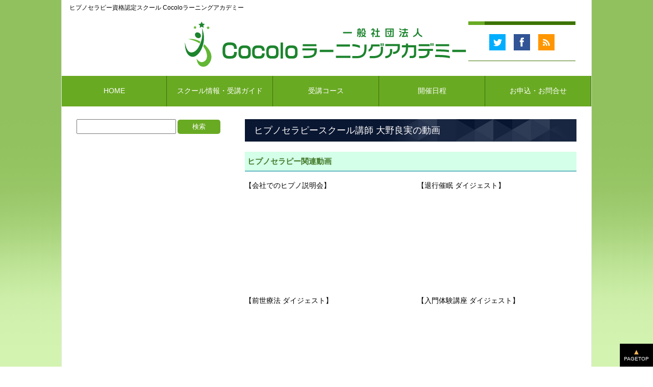

--- FILE ---
content_type: text/html; charset=UTF-8
request_url: https://cocolohypno.com/movie-2/
body_size: 19023
content:
<!doctype html>
<html id="a06" lang="ja" class="columnA" xmlns:og="http://ogp.me/ns#" xmlns:mixi="http://mixi-platform.com/ns#">
<head>
<!--base_skin_code:new,skin_code:wu_pf_cssedit,default_custom_code:-->
<meta charset="UTF-8" />
<meta http-equiv="X-UA-Compatible" content="IE=edge" />
<meta name="viewport" content="width=device-width, initial-scale=1, maximum-scale=2, minimum-scale=1">
<title>ヒプノセラピースクール講師 大野良実の動画 - ヒプノセラピー資格認定スクール Cocoloラーニングアカデミーヒプノセラピー資格認定スクール Cocoloラーニングアカデミー</title>
<!--[if lt IE 9]><script src="https://stat100.ameba.jp/common_style/js/library/html5js/html5.js"></script><![endif]-->
<link rel="alternate" type="application/rss+xml" href="https://cocolohypno.com/?feed=rss2" title="RSS2.0" />
<link href='https://fonts.googleapis.com/css?family=Roboto' rel='stylesheet' type='text/css'>
<script type="text/javascript" src="https://ajax.googleapis.com/ajax/libs/jquery/1.7.2/jquery.min.js"></script>
<script type="text/javascript" charset="UTF-8" src="https://blokul.com/resources/common/js/sns_box.js"></script>
<script type="text/javascript" charset="UTF-8" src="https://blokul.com/resources/common/js/common.js"></script>
<script type="text/javascript" src="https://blokul.com/resources/common/js/sns_btns_ameblo2.js"></script>
<script type="text/javascript" src="https://blokul.com/resources/common/js/jquery.marquee.js"></script>
<!--<script type="text/javascript" src="https://blokul.com/resources/common/js/jquery.flicker.js"></script>-->
<script type="text/javascript">
$(function(){
  //ティッカー表示
  $('p.marquee').marquee();

  //点滅
  //$('.blink').flicker();
  //console.log(navigator.userAgent);
  if(0){//if(navigator.userAgent.match(/MSIE|KHTML/)){
    !function(a,b){
      a=a[a.length-1];
      setInterval(function(){a.style.visibility=++b%2?'hidden':'visible'},500)
    }(document.getElementsByClassName('blink'),0);
  }
  setInterval(function(){$('.blink').delay(500).fadeTo(0,0,function(){$(this).delay(500).fadeTo(0,1)});},1000);


  // 余白を取り除いて表示する
  $('table.expand').each(function(){
    $(this).wrap('<div></div>').closest('div').css({marginLeft:'-30px',marginRight:'-30px'});
  });

  // スクリーン幅一杯を使って表現する
  $('table.expand2').each(function(){
    // テーブルのCSSを抽出
    var bgColor = $(this).css('background-color');
    var bgImage = $(this).css('background-image');
    var bgPosition = $(this).css('background-position');
    var bgRepeat = $(this).css('background-repeat');
    var h = $(this).height();
    // テーブルのCSSをクリア
    $(this).css({background:'none'});
    // テーブルをDIVで囲んで、抽出したCSSを適用する
    $(this).wrap('<div class="expand2_wrapper"><div><div></div></div></div>');
    $(this).closest('.expand2_wrapper').css({height:h+'px'})
    .children('div').css({
      width: '100%'
      ,position: 'absolute'
      ,left: 0
      //,boxShadow:'0px 0px 6px 0px rgba(0,0,0,.5)'
      ,backgroundColor:bgColor
      ,backgroundImage:bgImage
      ,backgroundPosition:bgPosition
      ,backgroundRepeat:bgRepeat
    })
    .children('div').css({width: '980px',margin: '0 auto'});
  });

	$('.skinArticle').each(function(){
		var url = $(this).find('.skinArticleTitle').attr('href'); 
		var title = $(this).find('.skinArticleTitle').text(); 
		var target = $(this).find('.snsBtns'); 
		sns_btns(url,title,target,'fb','hb','yb','gp','li','tw','po');
	});

	$('.widget_recent_entries').find('.skinMenuBody').append('<div class="listLink"><a href="https://cocolohypno.com/entrylist/">一覧を見る</a></div>');
	$('.widget_categories').find('.skinMenuBody').append('<div class="listLink"><a href="https://cocolohypno.com/themeentrylist/">一覧を見る</a></div>');
	$('.widget_archive').find('.skinMenuBody').append('<div class="listLink"><a href="https://cocolohypno.com/archiveentrylist/">一覧を見る</a></div>');

	$('.widget_recent_entries').addClass('recentEntriesMenu');
	$('.widget_recent_comments').addClass('recentCommentMenu');
	$('.widget_categories').addClass('themeMenu');
	$('.widget_archive').addClass('archiveMenu');
	$('.widget_links').addClass('bookmarkMenu');
	$('.widget_calendar').addClass('calendarMenu');

	$('.skinMenuHeader').next().wrap('<div class="skinMenuBody"></div>');


	$('#calendar_wrap').addClass('calendar').find('thead tr').attr('id','weekID').find('th').each(function(){if($(this).text() == '月'){$(this).addClass('mon');}else if($(this).text() == '火'){$(this).addClass('tue');}else if($(this).text() == '水'){$(this).addClass('wed');}else if($(this).text() == '木'){$(this).addClass('thu');}else if($(this).text() == '金'){$(this).addClass('fri');}else if($(this).text() == '土'){$(this).addClass('sat');}else if($(this).text() == '日'){$(this).addClass('sun');}});

	$('.widget_search').find('.skinMenuBody').addClass('blogSearchForm subModule').removeClass('skinMenuBody').find('form').addClass('blogSearchForm').find('input[type="submit"]').addClass('blogSearchBtn').css({border:'none'}).parent().find('input[type="text"]').addClass('blogSearchInput').attr('value','このブログを検索する').css({color:'#999'}).prev().remove();

	$('.pagingArea a:contains("<< 前の記事へ")').addClass('skinSimpleBtn pagingPrev');
	$('.pagingArea a:contains("次の記事へ >>")').addClass('skinSimpleBtn pagingNext');
	$('.pagingArea a:contains("<< 前ページ")').addClass('skinSimpleBtn pagingPrev');
	$('.pagingArea a:contains("次ページ >>")').addClass('skinSimpleBtn pagingNext');
	$('.widget ul').addClass('skinSubList');
	$('.commentFooter a.url').attr('target','_blank').addClass('commentAuthor');
	
	// アコーディオンメニュー
	$(".menuBtn").on("click",function(){
		$("ul#gnavi").not(':animated').slideToggle();
	});
	
	// my_fade
	$('.my_fade,.readerMenu .readerBtn').hover(function(){
		$(this).stop().fadeTo(250, 0.7);
	}, function(){
		$(this).stop().fadeTo(500, 1);
	});
	
	// gnavi
	var l_href = location.href;
	$('ul#gnavi li').each(function(){
		var t_href =$('a',this).attr('href');
		if(t_href == l_href || t_href == l_href + "/"){
			$('a',this).addClass('active');
		}
		//$(this).hover(function(){$('ul',this).slideDown();},function(){$('ul',this).slideUp();});
	});



  // ページトップへのスクロール
  toGoal($(".toPageTop a"),$('body'));
});
</script>
<!-- ▼カウントダウンロジック ━━━━━━━━━━━━━━━━━━━━━━━━━━━━━━━━━━━━━ -->
<!-- ▲カウントダウンロジック ━━━━━━━━━━━━━━━━━━━━━━━━━━━━━━━━━━━━━ -->

<!--headBottom-->

<meta property="og:url" content="http://cocolohypno.com/movie-2/" />


		<!-- All in One SEO 4.9.3 - aioseo.com -->
	<meta name="description" content="ヒプノセラピー関連動画 【会社でのヒプノ説明会】 【退行催眠 ダイジェスト】 【前世療法 ダイジ" />
	<meta name="robots" content="max-image-preview:large" />
	<link rel="canonical" href="https://cocolohypno.com/movie-2/" />
	<meta name="generator" content="All in One SEO (AIOSEO) 4.9.3" />
		<meta property="og:locale" content="ja_JP" />
		<meta property="og:site_name" content="ヒプノセラピー資格認定スクール Cocoloラーニングアカデミー - 心理セラピスト養成講座" />
		<meta property="og:type" content="article" />
		<meta property="og:title" content="ヒプノセラピースクール講師 大野良実の動画 - ヒプノセラピー資格認定スクール Cocoloラーニングアカデミー" />
		<meta property="og:description" content="ヒプノセラピー関連動画 【会社でのヒプノ説明会】 【退行催眠 ダイジェスト】 【前世療法 ダイジ" />
		<meta property="og:url" content="https://cocolohypno.com/movie-2/" />
		<meta property="article:published_time" content="2020-12-24T13:30:48+00:00" />
		<meta property="article:modified_time" content="2020-12-26T11:23:05+00:00" />
		<meta name="twitter:card" content="summary" />
		<meta name="twitter:title" content="ヒプノセラピースクール講師 大野良実の動画 - ヒプノセラピー資格認定スクール Cocoloラーニングアカデミー" />
		<meta name="twitter:description" content="ヒプノセラピー関連動画 【会社でのヒプノ説明会】 【退行催眠 ダイジェスト】 【前世療法 ダイジ" />
		<script type="application/ld+json" class="aioseo-schema">
			{"@context":"https:\/\/schema.org","@graph":[{"@type":"BreadcrumbList","@id":"https:\/\/cocolohypno.com\/movie-2\/#breadcrumblist","itemListElement":[{"@type":"ListItem","@id":"https:\/\/cocolohypno.com#listItem","position":1,"name":"\u30db\u30fc\u30e0","item":"https:\/\/cocolohypno.com","nextItem":{"@type":"ListItem","@id":"https:\/\/cocolohypno.com\/movie-2\/#listItem","name":"\u30d2\u30d7\u30ce\u30bb\u30e9\u30d4\u30fc\u30b9\u30af\u30fc\u30eb\u8b1b\u5e2b \u5927\u91ce\u826f\u5b9f\u306e\u52d5\u753b"}},{"@type":"ListItem","@id":"https:\/\/cocolohypno.com\/movie-2\/#listItem","position":2,"name":"\u30d2\u30d7\u30ce\u30bb\u30e9\u30d4\u30fc\u30b9\u30af\u30fc\u30eb\u8b1b\u5e2b \u5927\u91ce\u826f\u5b9f\u306e\u52d5\u753b","previousItem":{"@type":"ListItem","@id":"https:\/\/cocolohypno.com#listItem","name":"\u30db\u30fc\u30e0"}}]},{"@type":"Organization","@id":"https:\/\/cocolohypno.com\/#organization","name":"\u30d2\u30d7\u30ce\u30bb\u30e9\u30d4\u30fc\u8cc7\u683c\u8a8d\u5b9a\u30b9\u30af\u30fc\u30eb Cocolo\u30e9\u30fc\u30cb\u30f3\u30b0\u30a2\u30ab\u30c7\u30df\u30fc","description":"\u5fc3\u7406\u30bb\u30e9\u30d4\u30b9\u30c8\u990a\u6210\u8b1b\u5ea7","url":"https:\/\/cocolohypno.com\/"},{"@type":"WebPage","@id":"https:\/\/cocolohypno.com\/movie-2\/#webpage","url":"https:\/\/cocolohypno.com\/movie-2\/","name":"\u30d2\u30d7\u30ce\u30bb\u30e9\u30d4\u30fc\u30b9\u30af\u30fc\u30eb\u8b1b\u5e2b \u5927\u91ce\u826f\u5b9f\u306e\u52d5\u753b - \u30d2\u30d7\u30ce\u30bb\u30e9\u30d4\u30fc\u8cc7\u683c\u8a8d\u5b9a\u30b9\u30af\u30fc\u30eb Cocolo\u30e9\u30fc\u30cb\u30f3\u30b0\u30a2\u30ab\u30c7\u30df\u30fc","description":"\u30d2\u30d7\u30ce\u30bb\u30e9\u30d4\u30fc\u95a2\u9023\u52d5\u753b \u3010\u4f1a\u793e\u3067\u306e\u30d2\u30d7\u30ce\u8aac\u660e\u4f1a\u3011 \u3010\u9000\u884c\u50ac\u7720 \u30c0\u30a4\u30b8\u30a7\u30b9\u30c8\u3011 \u3010\u524d\u4e16\u7642\u6cd5 \u30c0\u30a4\u30b8","inLanguage":"ja","isPartOf":{"@id":"https:\/\/cocolohypno.com\/#website"},"breadcrumb":{"@id":"https:\/\/cocolohypno.com\/movie-2\/#breadcrumblist"},"image":{"@type":"ImageObject","url":"https:\/\/cocolohypno.com\/wordpress\/wp-content\/uploads\/2019\/03\/6e2fa4455ff5ca1a2e01f4aa22823138.png","@id":"https:\/\/cocolohypno.com\/movie-2\/#mainImage","width":760,"height":428},"primaryImageOfPage":{"@id":"https:\/\/cocolohypno.com\/movie-2\/#mainImage"},"datePublished":"2020-12-24T22:30:48+09:00","dateModified":"2020-12-26T20:23:05+09:00"},{"@type":"WebSite","@id":"https:\/\/cocolohypno.com\/#website","url":"https:\/\/cocolohypno.com\/","name":"\u30d2\u30d7\u30ce\u30bb\u30e9\u30d4\u30fc\u8cc7\u683c\u8a8d\u5b9a\u30b9\u30af\u30fc\u30eb Cocolo\u30e9\u30fc\u30cb\u30f3\u30b0\u30a2\u30ab\u30c7\u30df\u30fc","description":"\u5fc3\u7406\u30bb\u30e9\u30d4\u30b9\u30c8\u990a\u6210\u8b1b\u5ea7","inLanguage":"ja","publisher":{"@id":"https:\/\/cocolohypno.com\/#organization"}}]}
		</script>
		<!-- All in One SEO -->

<link rel="alternate" title="oEmbed (JSON)" type="application/json+oembed" href="https://cocolohypno.com/wp-json/oembed/1.0/embed?url=https%3A%2F%2Fcocolohypno.com%2Fmovie-2%2F" />
<link rel="alternate" title="oEmbed (XML)" type="text/xml+oembed" href="https://cocolohypno.com/wp-json/oembed/1.0/embed?url=https%3A%2F%2Fcocolohypno.com%2Fmovie-2%2F&#038;format=xml" />
<style id='wp-img-auto-sizes-contain-inline-css' type='text/css'>
img:is([sizes=auto i],[sizes^="auto," i]){contain-intrinsic-size:3000px 1500px}
/*# sourceURL=wp-img-auto-sizes-contain-inline-css */
</style>
<style id='wp-emoji-styles-inline-css' type='text/css'>

	img.wp-smiley, img.emoji {
		display: inline !important;
		border: none !important;
		box-shadow: none !important;
		height: 1em !important;
		width: 1em !important;
		margin: 0 0.07em !important;
		vertical-align: -0.1em !important;
		background: none !important;
		padding: 0 !important;
	}
/*# sourceURL=wp-emoji-styles-inline-css */
</style>
<link rel='stylesheet' id='wp-block-library-css' href='https://cocolohypno.com/wordpress/wp-includes/css/dist/block-library/style.min.css?ver=6.9' type='text/css' media='all' />
<style id='global-styles-inline-css' type='text/css'>
:root{--wp--preset--aspect-ratio--square: 1;--wp--preset--aspect-ratio--4-3: 4/3;--wp--preset--aspect-ratio--3-4: 3/4;--wp--preset--aspect-ratio--3-2: 3/2;--wp--preset--aspect-ratio--2-3: 2/3;--wp--preset--aspect-ratio--16-9: 16/9;--wp--preset--aspect-ratio--9-16: 9/16;--wp--preset--color--black: #000000;--wp--preset--color--cyan-bluish-gray: #abb8c3;--wp--preset--color--white: #ffffff;--wp--preset--color--pale-pink: #f78da7;--wp--preset--color--vivid-red: #cf2e2e;--wp--preset--color--luminous-vivid-orange: #ff6900;--wp--preset--color--luminous-vivid-amber: #fcb900;--wp--preset--color--light-green-cyan: #7bdcb5;--wp--preset--color--vivid-green-cyan: #00d084;--wp--preset--color--pale-cyan-blue: #8ed1fc;--wp--preset--color--vivid-cyan-blue: #0693e3;--wp--preset--color--vivid-purple: #9b51e0;--wp--preset--gradient--vivid-cyan-blue-to-vivid-purple: linear-gradient(135deg,rgb(6,147,227) 0%,rgb(155,81,224) 100%);--wp--preset--gradient--light-green-cyan-to-vivid-green-cyan: linear-gradient(135deg,rgb(122,220,180) 0%,rgb(0,208,130) 100%);--wp--preset--gradient--luminous-vivid-amber-to-luminous-vivid-orange: linear-gradient(135deg,rgb(252,185,0) 0%,rgb(255,105,0) 100%);--wp--preset--gradient--luminous-vivid-orange-to-vivid-red: linear-gradient(135deg,rgb(255,105,0) 0%,rgb(207,46,46) 100%);--wp--preset--gradient--very-light-gray-to-cyan-bluish-gray: linear-gradient(135deg,rgb(238,238,238) 0%,rgb(169,184,195) 100%);--wp--preset--gradient--cool-to-warm-spectrum: linear-gradient(135deg,rgb(74,234,220) 0%,rgb(151,120,209) 20%,rgb(207,42,186) 40%,rgb(238,44,130) 60%,rgb(251,105,98) 80%,rgb(254,248,76) 100%);--wp--preset--gradient--blush-light-purple: linear-gradient(135deg,rgb(255,206,236) 0%,rgb(152,150,240) 100%);--wp--preset--gradient--blush-bordeaux: linear-gradient(135deg,rgb(254,205,165) 0%,rgb(254,45,45) 50%,rgb(107,0,62) 100%);--wp--preset--gradient--luminous-dusk: linear-gradient(135deg,rgb(255,203,112) 0%,rgb(199,81,192) 50%,rgb(65,88,208) 100%);--wp--preset--gradient--pale-ocean: linear-gradient(135deg,rgb(255,245,203) 0%,rgb(182,227,212) 50%,rgb(51,167,181) 100%);--wp--preset--gradient--electric-grass: linear-gradient(135deg,rgb(202,248,128) 0%,rgb(113,206,126) 100%);--wp--preset--gradient--midnight: linear-gradient(135deg,rgb(2,3,129) 0%,rgb(40,116,252) 100%);--wp--preset--font-size--small: 13px;--wp--preset--font-size--medium: 20px;--wp--preset--font-size--large: 36px;--wp--preset--font-size--x-large: 42px;--wp--preset--spacing--20: 0.44rem;--wp--preset--spacing--30: 0.67rem;--wp--preset--spacing--40: 1rem;--wp--preset--spacing--50: 1.5rem;--wp--preset--spacing--60: 2.25rem;--wp--preset--spacing--70: 3.38rem;--wp--preset--spacing--80: 5.06rem;--wp--preset--shadow--natural: 6px 6px 9px rgba(0, 0, 0, 0.2);--wp--preset--shadow--deep: 12px 12px 50px rgba(0, 0, 0, 0.4);--wp--preset--shadow--sharp: 6px 6px 0px rgba(0, 0, 0, 0.2);--wp--preset--shadow--outlined: 6px 6px 0px -3px rgb(255, 255, 255), 6px 6px rgb(0, 0, 0);--wp--preset--shadow--crisp: 6px 6px 0px rgb(0, 0, 0);}:where(.is-layout-flex){gap: 0.5em;}:where(.is-layout-grid){gap: 0.5em;}body .is-layout-flex{display: flex;}.is-layout-flex{flex-wrap: wrap;align-items: center;}.is-layout-flex > :is(*, div){margin: 0;}body .is-layout-grid{display: grid;}.is-layout-grid > :is(*, div){margin: 0;}:where(.wp-block-columns.is-layout-flex){gap: 2em;}:where(.wp-block-columns.is-layout-grid){gap: 2em;}:where(.wp-block-post-template.is-layout-flex){gap: 1.25em;}:where(.wp-block-post-template.is-layout-grid){gap: 1.25em;}.has-black-color{color: var(--wp--preset--color--black) !important;}.has-cyan-bluish-gray-color{color: var(--wp--preset--color--cyan-bluish-gray) !important;}.has-white-color{color: var(--wp--preset--color--white) !important;}.has-pale-pink-color{color: var(--wp--preset--color--pale-pink) !important;}.has-vivid-red-color{color: var(--wp--preset--color--vivid-red) !important;}.has-luminous-vivid-orange-color{color: var(--wp--preset--color--luminous-vivid-orange) !important;}.has-luminous-vivid-amber-color{color: var(--wp--preset--color--luminous-vivid-amber) !important;}.has-light-green-cyan-color{color: var(--wp--preset--color--light-green-cyan) !important;}.has-vivid-green-cyan-color{color: var(--wp--preset--color--vivid-green-cyan) !important;}.has-pale-cyan-blue-color{color: var(--wp--preset--color--pale-cyan-blue) !important;}.has-vivid-cyan-blue-color{color: var(--wp--preset--color--vivid-cyan-blue) !important;}.has-vivid-purple-color{color: var(--wp--preset--color--vivid-purple) !important;}.has-black-background-color{background-color: var(--wp--preset--color--black) !important;}.has-cyan-bluish-gray-background-color{background-color: var(--wp--preset--color--cyan-bluish-gray) !important;}.has-white-background-color{background-color: var(--wp--preset--color--white) !important;}.has-pale-pink-background-color{background-color: var(--wp--preset--color--pale-pink) !important;}.has-vivid-red-background-color{background-color: var(--wp--preset--color--vivid-red) !important;}.has-luminous-vivid-orange-background-color{background-color: var(--wp--preset--color--luminous-vivid-orange) !important;}.has-luminous-vivid-amber-background-color{background-color: var(--wp--preset--color--luminous-vivid-amber) !important;}.has-light-green-cyan-background-color{background-color: var(--wp--preset--color--light-green-cyan) !important;}.has-vivid-green-cyan-background-color{background-color: var(--wp--preset--color--vivid-green-cyan) !important;}.has-pale-cyan-blue-background-color{background-color: var(--wp--preset--color--pale-cyan-blue) !important;}.has-vivid-cyan-blue-background-color{background-color: var(--wp--preset--color--vivid-cyan-blue) !important;}.has-vivid-purple-background-color{background-color: var(--wp--preset--color--vivid-purple) !important;}.has-black-border-color{border-color: var(--wp--preset--color--black) !important;}.has-cyan-bluish-gray-border-color{border-color: var(--wp--preset--color--cyan-bluish-gray) !important;}.has-white-border-color{border-color: var(--wp--preset--color--white) !important;}.has-pale-pink-border-color{border-color: var(--wp--preset--color--pale-pink) !important;}.has-vivid-red-border-color{border-color: var(--wp--preset--color--vivid-red) !important;}.has-luminous-vivid-orange-border-color{border-color: var(--wp--preset--color--luminous-vivid-orange) !important;}.has-luminous-vivid-amber-border-color{border-color: var(--wp--preset--color--luminous-vivid-amber) !important;}.has-light-green-cyan-border-color{border-color: var(--wp--preset--color--light-green-cyan) !important;}.has-vivid-green-cyan-border-color{border-color: var(--wp--preset--color--vivid-green-cyan) !important;}.has-pale-cyan-blue-border-color{border-color: var(--wp--preset--color--pale-cyan-blue) !important;}.has-vivid-cyan-blue-border-color{border-color: var(--wp--preset--color--vivid-cyan-blue) !important;}.has-vivid-purple-border-color{border-color: var(--wp--preset--color--vivid-purple) !important;}.has-vivid-cyan-blue-to-vivid-purple-gradient-background{background: var(--wp--preset--gradient--vivid-cyan-blue-to-vivid-purple) !important;}.has-light-green-cyan-to-vivid-green-cyan-gradient-background{background: var(--wp--preset--gradient--light-green-cyan-to-vivid-green-cyan) !important;}.has-luminous-vivid-amber-to-luminous-vivid-orange-gradient-background{background: var(--wp--preset--gradient--luminous-vivid-amber-to-luminous-vivid-orange) !important;}.has-luminous-vivid-orange-to-vivid-red-gradient-background{background: var(--wp--preset--gradient--luminous-vivid-orange-to-vivid-red) !important;}.has-very-light-gray-to-cyan-bluish-gray-gradient-background{background: var(--wp--preset--gradient--very-light-gray-to-cyan-bluish-gray) !important;}.has-cool-to-warm-spectrum-gradient-background{background: var(--wp--preset--gradient--cool-to-warm-spectrum) !important;}.has-blush-light-purple-gradient-background{background: var(--wp--preset--gradient--blush-light-purple) !important;}.has-blush-bordeaux-gradient-background{background: var(--wp--preset--gradient--blush-bordeaux) !important;}.has-luminous-dusk-gradient-background{background: var(--wp--preset--gradient--luminous-dusk) !important;}.has-pale-ocean-gradient-background{background: var(--wp--preset--gradient--pale-ocean) !important;}.has-electric-grass-gradient-background{background: var(--wp--preset--gradient--electric-grass) !important;}.has-midnight-gradient-background{background: var(--wp--preset--gradient--midnight) !important;}.has-small-font-size{font-size: var(--wp--preset--font-size--small) !important;}.has-medium-font-size{font-size: var(--wp--preset--font-size--medium) !important;}.has-large-font-size{font-size: var(--wp--preset--font-size--large) !important;}.has-x-large-font-size{font-size: var(--wp--preset--font-size--x-large) !important;}
/*# sourceURL=global-styles-inline-css */
</style>

<style id='classic-theme-styles-inline-css' type='text/css'>
/*! This file is auto-generated */
.wp-block-button__link{color:#fff;background-color:#32373c;border-radius:9999px;box-shadow:none;text-decoration:none;padding:calc(.667em + 2px) calc(1.333em + 2px);font-size:1.125em}.wp-block-file__button{background:#32373c;color:#fff;text-decoration:none}
/*# sourceURL=/wp-includes/css/classic-themes.min.css */
</style>
<link rel='stylesheet' id='contact-form-7-css' href='https://cocolohypno.com/wordpress/wp-content/plugins/contact-form-7/includes/css/styles.css?ver=6.1.4' type='text/css' media='all' />
<link rel='stylesheet' id='fancybox-css' href='https://cocolohypno.com/wordpress/wp-content/plugins/easy-fancybox/fancybox/1.5.4/jquery.fancybox.min.css?ver=6.9' type='text/css' media='screen' />
<style id='fancybox-inline-css' type='text/css'>
#fancybox-outer{background:#ffffff}#fancybox-content{background:#ffffff;border-color:#ffffff;color:#000000;}#fancybox-title,#fancybox-title-float-main{color:#fff}
/*# sourceURL=fancybox-inline-css */
</style>
<link rel='stylesheet' id='style-css' href='https://cocolohypno.com/wordpress/wp-content/themes/blokul/style.css?ver=6.9' type='text/css' media='all' />
<link rel='stylesheet' id='style-base-css' href='https://blokul.com/resources/theme/a06-05/wordpress/style-base.css?ver=6.9' type='text/css' media='all' />
<link rel='stylesheet' id='rebuild-css' href='https://blokul.com/resources/theme/a06-05/wordpress/rebuild.css?ver=6.9' type='text/css' media='all' />
<link rel='stylesheet' id='style-base-sp-css' href='https://blokul.com/resources/theme/a06-05/wordpress/style-base-sp.css?ver=6.9' type='text/css' media='all' />
<link rel='stylesheet' id='contents-css' href='https://cocolohypno.com/wordpress/wp-content/themes/blokul/contents.css?date=20181220&#038;ver=6.9' type='text/css' media='all' />
<link rel='stylesheet' id='repair-common-css' href='https://blokul.com/resources/common/css/repair_common.css?ver=6.9' type='text/css' media='all' />
<link rel='stylesheet' id='repair-common-sp-css' href='https://blokul.com/resources/common/css/repair_common-sp.css?ver=6.9' type='text/css' media='all' />
<link rel='stylesheet' id='sp-css' href='https://cocolohypno.com/wordpress/wp-content/themes/blokul/css.php?pid=6430&#038;ver=6.9' type='text/css' media='all' />
<script type="text/javascript" src="https://cocolohypno.com/wordpress/wp-includes/js/jquery/jquery.min.js?ver=3.7.1" id="jquery-core-js"></script>
<script type="text/javascript" src="https://cocolohypno.com/wordpress/wp-includes/js/jquery/jquery-migrate.min.js?ver=3.4.1" id="jquery-migrate-js"></script>
<link rel="https://api.w.org/" href="https://cocolohypno.com/wp-json/" /><link rel="alternate" title="JSON" type="application/json" href="https://cocolohypno.com/wp-json/wp/v2/pages/6430" /><link rel="EditURI" type="application/rsd+xml" title="RSD" href="https://cocolohypno.com/wordpress/xmlrpc.php?rsd" />
<meta name="generator" content="WordPress 6.9" />
<link rel='shortlink' href='https://cocolohypno.com/?p=6430' />
<style>
@media only screen and (max-width:640px) {
.wp-caption{width:auto!important;}
#logo p {text-align: center;}
}
#a06 .static .skinArticleHeader{background-position:100% 0;}
#b05 .skinContentsFrame {margin-top: 26px;}
#b05 #promo>p {margin-bottom: 0;}
th{
    /*white-space: nowrap;これだと、全幅でTHを使った場合などに、改行が行われずレイアウトが崩れることがある*/
}
td {
    word-break: break-word;/* 日程などを入力した際に改行がおこなわれずはみ出してしまう問題の解消  */
}

/* ▼2019-05-15追加修正 */
ul#gnavi ul.sub-menu {
	display:none;
}

ul#gnavi ul.sub-menu > li {
    float: none!important;
    width: auto!important;
}

ul#gnavi ul.sub-menu > li:not(:last-child) {
    border-bottom:1px solid #333;
}

ul#gnavi ul.sub-menu > li a {
    display: block;
    color: #fff!important;
    font-size: 12px!important;
    padding: 10px!important;
    text-align: left!important;
    height: auto!important;
    border: none!important;
    background: #000!important;
}

ul#gnavi ul.sub-menu > li a:hover {
    background: #222!important;
}

@media only screen and (min-width: 750px){

.skinHeaderArea {
    overflow: visible;
}

body:not(.home) ul#gnavi {
	margin-bottom:0;
}
	
ul#gnavi ul.sub-menu {
    z-index: 1;
    position: absolute;
    white-space: nowrap;
    width: auto;
    min-width: 194px;
}

}/* media queryここまで */
/* ▲2019-05-15追加修正 */

/* ▼2023-06-29追加修正 SN */

ul#gnavi{
    box-sizing: content-box;
}

/* ▲2023-06-29追加修正 SN */</style>
<link rel="shortcut icon" href="https://cocolohypno.com/wordpress/wp-content/themes/blokul/images/favicon.ico" type="image/vnd.microsoft.icon">
<link rel="icon" href="https://cocolohypno.com/wordpress/wp-content/themes/blokul/images/favicon.ico" type="image/vnd.microsoft.icon">
	<!-- Google tag (gtag.js) 2023-08-22san-->
<script async src="https://www.googletagmanager.com/gtag/js?id=G-RY0CP1YCGW"></script>
<script>
  window.dataLayer = window.dataLayer || [];
  function gtag(){dataLayer.push(arguments);}
  gtag('js', new Date());

  gtag('config', 'G-RY0CP1YCGW');
</script>
</head>
<body class="wp-singular page-template-default page page-id-6430 wp-theme-blokul">	

<!-- ▼カウントダウン部分 -->
<!-- ▲カウントダウンここまで -->


<!--bodyTop-->
<div class="skinBody">
<div class="skinBody2">
<div class="skinBody3">
<!--frameBefore-->
<div class="skinFrame">
<!--skinFrame2Upper-->
<div class="skinFrame2">
<!--subFrameTop-->

<div class="skinHeaderFrame">
<header>
<div class="skinHeaderArea">
<div class="skinHeaderArea2">
<!--headerTop-->
<div class="skinBlogHeadingGroupArea">
<hgroup>
<h1 class="skinTitleArea"><form method="post"><a href="https://cocolohypno.com" class="skinTitle">ヒプノセラピー資格認定スクール Cocoloラーニングアカデミー</a><!--<input type="hidden" name="reset_options" value="1"><input type="submit" value="デザインをリセット">--></form></h1>
<h2 class="skinDescriptionArea"><span class="skinDescription">ヒプノセラピースクール講師 大野良実の動画 - ヒプノセラピー資格認定スクール Cocoloラーニングアカデミー心理セラピスト養成講座</span></h2>
</hgroup>
</div>
<!--headerBottom-->
	
</div>
<div class="headerContent">
<p class="menuBtn"><a href="javascript:void(0);" class="my_fade"><img src="https://blokul.com/resources/theme/a06-05/images/btn_gnavi_sp.png" width="40" height="40"></a></p>
<div class="myHeader">
<div id="logo" class="logoMark"><p><a href="https://cocolohypno.com/" class="my_fade"><img src="https://cocolohypno.com/wordpress/wp-content/uploads/2019/02/png_file2.png"></a></p></div>
<div class="myHeaderContent">
<div class="snsIcon">
<ul>
<li><a href='https://twitter.com/nagomihotline' class='my_fade' target="_blank"><img src='https://blokul.com/resources/theme/a06-05/images/icon_tw_01.png' alt='Twitter'></a></li>
<li><a href='https://www.facebook.com/cocolocourt' class='my_fade' target="_blank"><img src='https://blokul.com/resources/theme/a06-05/images/icon_fb_01.png' alt='Facebook'></a></li>
<li><a href="https://cocolohypno.com/?feed=rss2" class="my_fade" target="_blank"><img src="https://blokul.com/resources/theme/a06-05/images/icon_rss_01.png" alt="RSS"></a></li>
</ul>
</div><!-- /.snsIcon -->
<div class="gnaviArea type_a">
<div class="num5"><ul id="gnavi"><li id="menu-item-2636" class="menu-item menu-item-type-post_type menu-item-object-page menu-item-home menu-item-2636"><a href="https://cocolohypno.com/">HOME</a></li>
<li id="menu-item-2049" class="menu-item menu-item-type-post_type menu-item-object-page menu-item-has-children menu-item-2049"><a href="https://cocolohypno.com/company/">スクール情報・受講ガイド</a>
<ul class="sub-menu">
	<li id="menu-item-6112" class="menu-item menu-item-type-post_type menu-item-object-page menu-item-6112"><a href="https://cocolohypno.com/company/">スクール／講師紹介</a></li>
	<li id="menu-item-6119" class="menu-item menu-item-type-post_type menu-item-object-page menu-item-6119"><a href="https://cocolohypno.com/hypnos/">各種情報一覧</a></li>
	<li id="menu-item-6113" class="menu-item menu-item-type-post_type menu-item-object-page menu-item-6113"><a href="https://cocolohypno.com/support/">サポート内容</a></li>
	<li id="menu-item-6114" class="menu-item menu-item-type-post_type menu-item-object-page menu-item-6114"><a href="https://cocolohypno.com/cours_flow/">申込み～受講迄の流れ</a></li>
	<li id="menu-item-6115" class="menu-item menu-item-type-post_type menu-item-object-page menu-item-6115"><a href="https://cocolohypno.com/kansou/">受講生の感想</a></li>
	<li id="menu-item-6116" class="menu-item menu-item-type-post_type menu-item-object-page menu-item-6116"><a href="https://cocolohypno.com/question/">よくある質問</a></li>
</ul>
</li>
<li id="menu-item-6101" class="menu-item menu-item-type-post_type menu-item-object-page menu-item-has-children menu-item-6101"><a href="https://cocolohypno.com/course-2/">受講コース</a>
<ul class="sub-menu">
	<li id="menu-item-6102" class="menu-item menu-item-type-post_type menu-item-object-page menu-item-6102"><a href="https://cocolohypno.com/course-2/">受講コース一覧</a></li>
	<li id="menu-item-4879" class="menu-item menu-item-type-post_type menu-item-object-page menu-item-4879"><a href="https://cocolohypno.com/best/">入門体験講座</a></li>
	<li id="menu-item-5235" class="menu-item menu-item-type-post_type menu-item-object-page menu-item-5235"><a href="https://cocolohypno.com/basicc/">ベーシックコース</a></li>
	<li id="menu-item-4710" class="menu-item menu-item-type-post_type menu-item-object-page menu-item-4710"><a href="https://cocolohypno.com/course/">プロマスターコース</a></li>
	<li id="menu-item-6103" class="menu-item menu-item-type-post_type menu-item-object-page menu-item-6103"><a href="https://cocolohypno.com/lesson/">マンツーマンで学ぶコース</a></li>
	<li id="menu-item-6104" class="menu-item menu-item-type-post_type menu-item-object-page menu-item-6104"><a href="https://cocolohypno.com/semnner/">無料説明相談会</a></li>
</ul>
</li>
<li id="menu-item-6435" class="menu-item menu-item-type-custom menu-item-object-custom menu-item-has-children menu-item-6435"><a href="https://cocolohypno.com/course/#kaisaimaster">開催日程</a>
<ul class="sub-menu">
	<li id="menu-item-6093" class="menu-item menu-item-type-custom menu-item-object-custom menu-item-6093"><a href="https://cocolohypno.com/best/#kaisai">入門体験講座</a></li>
	<li id="menu-item-6094" class="menu-item menu-item-type-custom menu-item-object-custom menu-item-6094"><a href="https://cocolohypno.com/basicc/#kaisaibasic">2日間 ベーシックコース</a></li>
	<li id="menu-item-6095" class="menu-item menu-item-type-custom menu-item-object-custom menu-item-6095"><a href="https://cocolohypno.com/course/#kaisaimaster">プロマスターコース</a></li>
</ul>
</li>
<li id="menu-item-4880" class="menu-item menu-item-type-custom menu-item-object-custom menu-item-has-children menu-item-4880"><a target="_blank" href="https://ws.formzu.net/dist/S12128409/">お申込・お問合せ</a>
<ul class="sub-menu">
	<li id="menu-item-6592" class="menu-item menu-item-type-custom menu-item-object-custom menu-item-6592"><a href="https://ws.formzu.net/dist/S12128409/">お申込フォーム</a></li>
	<li id="menu-item-6591" class="menu-item menu-item-type-post_type menu-item-object-page menu-item-6591"><a href="https://cocolohypno.com/contact/">お問合フォーム</a></li>
</ul>
</li>
</ul></div></div><!-- /.gnaviArea -->
<div id="promo"></div>
</div><!-- /.myHeaderContent -->
</div><!-- /.myHeader -->
</div><!-- /.headerContent -->
</div><!-- /.skinHeaderArea -->
</header>
</div><!-- /.skinHeaderFrame -->

<!--wrapBefore-->

<div class="skinContentsFrame">
<div class="skinContentsArea">
<div class="skinContentsArea2">


<!--firstContentsAreaTop-->
<div class="layoutContentsA">
<div class="skinMainArea static">



<div class="skinMainArea2">
<!--subMainTop-->



<article>
<div class="skinArticle themeNumber10038872640 newArticle">
<div class="skinArticle2">
<div class="skinArticle3">
<div class="skinArticleHeader">
<div class="skinArticleHeader2">
<h1>
<a href="https://cocolohypno.com/movie-2/" class="skinArticleTitle" rel="bookmark">ヒプノセラピースクール講師 大野良実の動画</a>
</h1>
</div>
</div>
<div class="skinArticleBody">
<div class="skinArticleBody2">
<div class="articleDetailArea skinWeakColor">
<span class="articleTime"><time datetime="2013-07-02" pubdate="pubdate">2020-12-24</time></span>
 <span class="articleName"></span>
<br />
<span class="articleTheme">テーマ：<a href="https://cocolohypno.com/?cat="></a></span>
</div>


<div class="articleText">
<h3>ヒプノセラピー関連動画</h3>
<div class="container00 guide01 cf">
<div>
<p>【会社でのヒプノ説明会】</p>
<p><iframe src="//www.youtube.com/embed/yiSO5QPe4XY" width="300" height="168" allowfullscreen="allowfullscreen"></iframe></p>
</div>
<div>
<p>【退行催眠 ダイジェスト】</p>
<p><iframe src="//www.youtube.com/embed/tQe0IsEHPjs" width="300" height="168" allowfullscreen="allowfullscreen"></iframe></p>
</div>
</div>
<p>&nbsp;</p>
<div class="container00 guide01 cf">
<div>
<p>【前世療法 ダイジェスト】<br />
<iframe src="//www.youtube.com/embed/s7rHH7dIT84" width="300" height="168" allowfullscreen="allowfullscreen"></iframe></p>
</div>
<div>
<p>【入門体験講座 ダイジェスト】<br />
<iframe loading="lazy" src="//www.youtube.com/embed/WraGN9q5lqM" width="300" height="168" allowfullscreen="allowfullscreen"></iframe></p>
</div>
</div>
<p>&nbsp;</p>
<h3>NLP・カウンセラー講座関連動画</h3>
<div class="container00 guide01 cf">
<div>
<p>【NLP入門体験講座】<br />
<iframe loading="lazy" src="//www.youtube.com/embed/mYR4hUFlZZ8" width="300" height="168" allowfullscreen="allowfullscreen"></iframe></p>
</div>
<div>
<p>【カウンセラー講座】</p>
<p><iframe loading="lazy" src="//www.youtube.com/embed/rXLvRsVX4IY" width="300" height="168" allowfullscreen="allowfullscreen"></iframe></p>
</div>
</div>
<p>&nbsp;</p>
<div class="container00 guide01 cf">
<div>
<p><iframe loading="lazy" src="//www.youtube.com/embed/7-z973VVsA4" width="300" height="168" allowfullscreen="allowfullscreen"></iframe></p>
</div>
<div>
<p><iframe loading="lazy" src="//www.youtube.com/embed/3B7g_dpvy9A" width="300" height="168" allowfullscreen="allowfullscreen"></iframe></p>
</div>
</div>
<p>&nbsp;</p>
<p><a href="https://cocolohypno.com/">▶ヒプノセラピースクールCocoloラーニングアカデミー</a></p>
</div>


<div class="snsShare">
<a class="facebook-iine" href="https://www.facebook.com/sharer.php?u=https://cocolohypno.com/movie-2/&amp;t=ヒプノセラピースクール講師 大野良実の動画"
onClick="window.open(encodeURI(decodeURI(this.href)),
      'sharewindow',
      'width=550, height=450, personalbar=0, toolbar=0, scrollbars=1, resizable=!'
      ); return false;">
Facebookでシェア
</a>
<a class="twitter-tweet" href="https://twitter.com/intent/tweet?text=%E3%83%92%E3%83%97%E3%83%8E%E3%82%BB%E3%83%A9%E3%83%94%E3%83%BC%E3%82%B9%E3%82%AF%E3%83%BC%E3%83%AB%E8%AC%9B%E5%B8%AB+%E5%A4%A7%E9%87%8E%E8%89%AF%E5%AE%9F%E3%81%AE%E5%8B%95%E7%94%BB+%7C+https%3A%2F%2Fcocolohypno.com%2Fmovie-2%2F">twitterでツイート</a>
</div>

<!--entryBottom-->
<div class="skinArticleFooter">
<div class="articleExLinkArea">
<div class="articleExLinkSubArea">
</div>
</div>
</div>
</div>
</div>
</div>
</div>
</div><!-- /.skinArticle -->
</article>




<!--PagingUpper-->
<!--bottomPagingTop-->
    <div class="pagingArea nextPrevPaging">
        <!--<a class="pagingList skinPagingListColor" href="/">記事一覧</a>-->
        </div>





</div>


</div><!-- /.skinMainArea -->
<aside>
<div class="skinSubA skinSubArea">
<div class="skinSubA2">
<!--subATop-->

<div id="search-2" class="skinMenu widget widget_search"><div class="skinMenu2"><form role="search" method="get" id="searchform" class="searchform" action="https://cocolohypno.com/">
				<div>
					<label class="screen-reader-text" for="s">検索:</label>
					<input type="text" value="" name="s" id="s" />
					<input type="submit" id="searchsubmit" value="検索" />
				</div>
			</form></div></div><div id="black-studio-tinymce-3" class="skinMenu widget widget_black_studio_tinymce"><div class="skinMenu2"><div class="textwidget"><p><iframe src="//www.youtube.com/embed/KF6-GcCFpus" width="300" height="169"></iframe></p>
<p>&nbsp;</p>
<p>
<iframe src="//www.youtube.com/embed/yiSO5QPe4XY" width="300" height="169" allowfullscreen="allowfullscreen" data-mce-fragment="1"></iframe></p>
<p>&nbsp;</p>
<p>&nbsp;</p>
<p><iframe src="//www.youtube.com/embed/Gyei4iEbYKk" width="300" height="168" allowfullscreen="allowfullscreen"></iframe></p>
<p>&nbsp;</p>
<p><a href="https://cocolohypno.com/best/"><img class="aligncenter size-full wp-image-6533" src="https://cocolohypno.com/wordpress/wp-content/uploads/2020/12/76f5ea5726570bf810c54d24459d7ffd.jpg" alt="" width="300" height="180" /></a></p>
<p>&nbsp;</p>
<p><a href="https://cocolohypno.com/basicc/"><img class="aligncenter size-full wp-image-6300" src="https://cocolohypno.com/wordpress/wp-content/uploads/2020/05/cd1c4cd14e7f296d59f9933202762206.jpg" alt="" width="300" height="150" /></a></p>
<p>&nbsp;</p>
<p><a href="https://cocolohypno.com/kansou/"><img class="aligncenter wp-image-6578 size-full" src="https://cocolohypno.com/wordpress/wp-content/uploads/2020/12/29789605ab79a8d791376dbde603e05d.jpg" alt="" width="300" height="150" /></a></p>
<p>&nbsp;</p>
<p><a href="https://cocolohypno.com/semnner/"><img class="aligncenter wp-image-6128 size-full" src="https://cocolohypno.com/wordpress/wp-content/uploads/2019/12/2b273d091632dcd23b2c399a1b04f22e.jpg" alt="" width="300" height="100" /></a></p>
<p>&nbsp;</p>
<p><a href="https://cocolohypno.com/blog/post-6633/" target="_blank" rel="noopener"><img class="aligncenter wp-image-6659 size-full" src="https://cocolohypno.com/wordpress/wp-content/uploads/2021/01/217a5896da009178190af8d8f1a16eb1.jpg" alt="" width="300" height="100" /></a></p>
<p>&nbsp;</p>
<p><a href="https://cocolocourt.com/hypno/"><img class="aligncenter wp-image-6586 size-full" src="https://cocolohypno.com/wordpress/wp-content/uploads/2020/12/851f3216daf2df8649064fd349c5acf9.jpg" alt="" width="300" height="100" /></a></p>
<p>&nbsp;</p>
<p><a href="https://lin.ee/fYBu2OS" target="_blank" rel="noopener"><img class="aligncenter wp-image-6595 size-full" src="https://cocolohypno.com/wordpress/wp-content/uploads/2020/12/5713ab89c73f2db98569965e57845047.jpg" alt="" width="300" height="80" /></a></p>
<p>&nbsp;</p>
<p><a href="tel:0368046539"><img class="aligncenter wp-image-5826 size-full" src="https://cocolohypno.com/wordpress/wp-content/uploads/2019/01/9e13285b75fa1da33e6c3814fef9ec55.png" alt="東京nlp電話相談" width="300" height="60" /></a></p>
<p>&nbsp;</p>
<p><a href="https://cocolohypno.com/contact/"><img class="aligncenter wp-image-5533 size-full" src="https://cocolohypno.com/wordpress/wp-content/uploads/2014/11/5e0d0cd42159f7e9fc6dc3baf6d22f40.png" alt="nlpスクール_お問合せフォーム" width="300" height="60" /></a></p>
<p>&nbsp;</p>
<p><a href="https://ws.formzu.net/dist/S12128409/" target="_blank" rel="noopener"><img class="aligncenter wp-image-5827 size-full" src="https://cocolohypno.com/wordpress/wp-content/uploads/2019/01/7b501a5e54799d4e89a20db33f70f27e.png" alt="東京nlpお申込フォーム" width="300" height="60" /></a></p>
<p>&nbsp;</p>
<p><a href="https://cocolohypno.com/credit/" target="_blank" rel="noopener"><img class="aligncenter wp-image-6656 size-medium" src="https://cocolohypno.com/wordpress/wp-content/uploads/2021/01/a59ae0863dd4878a3c80a4e537c53086-300x103.png" alt="" width="300" height="103" /></a></p>
</div></div></div>
		<div id="recent-posts-2" class="skinMenu widget widget_recent_entries"><div class="skinMenu2">
		<div class="skinMenuHeader"><span class="skinMenuTitle widgettitle">最近の投稿</span></div>
		<ul>
											<li>
					<a href="https://cocolohypno.com/blog/post-6999/">ヒプノセラピー講座の感想</a>
									</li>
											<li>
					<a href="https://cocolohypno.com/blog/post-6943/">ヒプノセラピー＋α【特別開催IN福岡】入門無料セミナー</a>
									</li>
											<li>
					<a href="https://cocolohypno.com/blog/post-6936/">ヒプノセラピー＋α【特別開催IN東京】入門無料セミナー</a>
									</li>
					</ul>

		</div></div><div id="nav_menu-4" class="skinMenu widget widget_nav_menu"><div class="skinMenu2"><div class="skinMenuHeader"><span class="skinMenuTitle widgettitle">ヒプノセラピーとは</span></div><div class="num3"><ul id="menu-%e3%83%92%e3%83%97%e3%83%8e%e3%82%bb%e3%83%a9%e3%83%94%e3%83%bc%e3%81%a8%e3%81%af" class="menu"><li id="menu-item-2918" class="menu-item menu-item-type-post_type menu-item-object-page menu-item-2918"><a href="https://cocolohypno.com/why/">催眠療法の誤解を解く予備知識</a></li>
<li id="menu-item-2919" class="menu-item menu-item-type-post_type menu-item-object-page menu-item-2919"><a href="https://cocolohypno.com/model/">スキルの活かせ方</a></li>
<li id="menu-item-3648" class="menu-item menu-item-type-post_type menu-item-object-page menu-item-3648"><a href="https://cocolohypno.com/mame/">催眠療法の豆知識・紹介一覧</a></li>
</ul></div></div></div><div id="nav_menu-5" class="skinMenu widget widget_nav_menu"><div class="skinMenu2"><div class="skinMenuHeader"><span class="skinMenuTitle widgettitle">講座情報</span></div><div class="num6"><ul id="menu-%e8%ac%9b%e5%ba%a7-%e6%83%85%e5%a0%b1" class="menu"><li id="menu-item-3344" class="menu-item menu-item-type-post_type menu-item-object-page menu-item-3344"><a href="https://cocolohypno.com/best/">入門体験講座〈通学＆ZOOM〉</a></li>
<li id="menu-item-5234" class="menu-item menu-item-type-post_type menu-item-object-page menu-item-5234"><a href="https://cocolohypno.com/basicc/">２日間 ベーシックコース</a></li>
<li id="menu-item-4712" class="menu-item menu-item-type-post_type menu-item-object-page menu-item-4712"><a href="https://cocolohypno.com/course/">８日間プロマスターコース</a></li>
<li id="menu-item-3348" class="menu-item menu-item-type-post_type menu-item-object-page menu-item-3348"><a href="https://cocolohypno.com/lesson/">マンツーマンコース</a></li>
<li id="menu-item-3346" class="menu-item menu-item-type-post_type menu-item-object-page menu-item-3346"><a href="https://cocolohypno.com/semnner/">無料相談会のご案内</a></li>
<li id="menu-item-5074" class="menu-item menu-item-type-post_type menu-item-object-page menu-item-5074"><a href="https://cocolohypno.com/hypnos/">情報一覧</a></li>
</ul></div></div></div><div id="nav_menu-7" class="skinMenu widget widget_nav_menu"><div class="skinMenu2"><div class="skinMenuHeader"><span class="skinMenuTitle widgettitle">各種受付フォーム</span></div><div class="num2"><ul id="menu-%e5%90%84%e7%a8%ae%e5%8f%97%e4%bb%98%e3%83%95%e3%82%a9%e3%83%bc%e3%83%a0" class="menu"><li id="menu-item-3968" class="menu-item menu-item-type-post_type menu-item-object-page menu-item-3968"><a target="_blank" href="https://cocolohypno.com/contact/">お問合せフォーム</a></li>
<li id="menu-item-3969" class="menu-item menu-item-type-custom menu-item-object-custom menu-item-3969"><a target="_blank" href="https://ws.formzu.net/dist/S12128409/">お申込みフォーム</a></li>
</ul></div></div></div><div id="nav_menu-2" class="skinMenu widget widget_nav_menu"><div class="skinMenu2"><div class="skinMenuHeader"><span class="skinMenuTitle widgettitle">受講ガイド</span></div><div class="num12"><ul id="menu-%e5%8f%97%e8%ac%9b%e3%82%ac%e3%82%a4%e3%83%89" class="menu"><li id="menu-item-2185" class="menu-item menu-item-type-post_type menu-item-object-page menu-item-2185"><a href="https://cocolohypno.com/company/">スクール概要・講師</a></li>
<li id="menu-item-2670" class="menu-item menu-item-type-post_type menu-item-object-page menu-item-2670"><a href="https://cocolohypno.com/support/">サポート内容</a></li>
<li id="menu-item-3094" class="menu-item menu-item-type-post_type menu-item-object-page menu-item-3094"><a href="https://cocolohypno.com/tokucho/">スクール  ３つの特徴</a></li>
<li id="menu-item-4929" class="menu-item menu-item-type-post_type menu-item-object-page menu-item-4929"><a href="https://cocolohypno.com/hypnoshikaku/">認定資格・協会について</a></li>
<li id="menu-item-3350" class="menu-item menu-item-type-post_type menu-item-object-page menu-item-3350"><a href="https://cocolohypno.com/safty/">費用返金安心保証について</a></li>
<li id="menu-item-3306" class="menu-item menu-item-type-post_type menu-item-object-page menu-item-3306"><a href="https://cocolohypno.com/kansou/">ご感想</a></li>
<li id="menu-item-3120" class="menu-item menu-item-type-post_type menu-item-object-page menu-item-3120"><a href="https://cocolohypno.com/question/">よくある質問</a></li>
<li id="menu-item-2118" class="menu-item menu-item-type-post_type menu-item-object-page menu-item-2118"><a href="https://cocolohypno.com/aoyamakaijo/">東京青山会場のご案内</a></li>
<li id="menu-item-2929" class="menu-item menu-item-type-post_type menu-item-object-page menu-item-2929"><a href="https://cocolohypno.com/cours_flow/">お申込～受講までの流れ</a></li>
<li id="menu-item-6536" class="menu-item menu-item-type-post_type menu-item-object-page menu-item-6536"><a href="https://cocolohypno.com/kiyaku/">受講規約</a></li>
<li id="menu-item-2188" class="menu-item menu-item-type-post_type menu-item-object-page menu-item-2188"><a href="https://cocolohypno.com/contact/">お問合せフォーム</a></li>
<li id="menu-item-2854" class="menu-item menu-item-type-custom menu-item-object-custom menu-item-2854"><a href="https://ws.formzu.net/fgen/S12128409/">お申込みフォーム</a></li>
</ul></div></div></div><div id="nav_menu-3" class="skinMenu widget widget_nav_menu"><div class="skinMenu2"><div class="skinMenuHeader"><span class="skinMenuTitle widgettitle">運営情報</span></div><div class="num3"><ul id="menu-%e9%81%8b%e5%96%b6%e6%83%85%e5%a0%b1" class="menu"><li id="menu-item-4916" class="menu-item menu-item-type-post_type menu-item-object-page menu-item-4916"><a href="https://cocolohypno.com/company/">スクール概要・理念</a></li>
<li id="menu-item-5973" class="menu-item menu-item-type-post_type menu-item-object-page menu-item-5973"><a href="https://cocolohypno.com/shuhigimu/">プライバシーポリシー</a></li>
<li id="menu-item-3351" class="menu-item menu-item-type-post_type menu-item-object-page menu-item-3351"><a href="https://cocolohypno.com/aoyamakaijo/">東京青山会場のご案内</a></li>
</ul></div></div></div><div id="nav_menu-6" class="skinMenu widget widget_nav_menu"><div class="skinMenu2"><div class="skinMenuHeader"><span class="skinMenuTitle widgettitle">セラビーの受付ご案内</span></div><div class="num2"><ul id="menu-%e3%82%bb%e3%83%a9%e3%83%94%e3%83%bc%e3%81%ae%e5%8f%97%e4%bb%98%e3%81%94%e6%a1%88%e5%86%85" class="menu"><li id="menu-item-5052" class="menu-item menu-item-type-custom menu-item-object-custom menu-item-5052"><a href="http://cocolocourt.com/hypno/">ヒプノセラピーのご案内</a></li>
<li id="menu-item-5053" class="menu-item menu-item-type-custom menu-item-object-custom menu-item-5053"><a href="http://cocolocourt.com/">カウンセリングのご案内</a></li>
</ul></div></div></div><div id="nav_menu-9" class="skinMenu widget widget_nav_menu"><div class="skinMenu2"><div class="skinMenuHeader"><span class="skinMenuTitle widgettitle">修了生の方へのサポートページ</span></div><div class="num5"><ul id="menu-%e4%bf%ae%e4%ba%86%e7%94%9f%e3%81%ae%e6%96%b9%e3%81%b8%e3%81%ae%e3%81%94%e6%a1%88%e5%86%85" class="menu"><li id="menu-item-6361" class="menu-item menu-item-type-custom menu-item-object-custom menu-item-6361"><a target="_blank" href="https://nlp-lesson.com/info/">修了生の方への各種ご案内</a></li>
<li id="menu-item-6364" class="menu-item menu-item-type-post_type menu-item-object-page menu-item-6364"><a href="https://cocolohypno.com/movie/">復習用　参考動画</a></li>
<li id="menu-item-6363" class="menu-item menu-item-type-post_type menu-item-object-page menu-item-6363"><a href="https://cocolohypno.com/counseling/">傾聴カウンセリング講座　無料セミナー</a></li>
<li id="menu-item-6362" class="menu-item menu-item-type-post_type menu-item-object-page menu-item-6362"><a href="https://cocolohypno.com/counselingsemner/">心理カウンセリング理論の知識</a></li>
<li id="menu-item-6373" class="menu-item menu-item-type-post_type menu-item-object-page menu-item-6373"><a href="https://cocolohypno.com/home/">ホームページの作成関連</a></li>
</ul></div></div></div><div id="black-studio-tinymce-5" class="skinMenu widget widget_black_studio_tinymce"><div class="skinMenu2"><div class="textwidget"><p><a href="https://nlp-lesson.com/info/" target="_blank" rel="noopener"><img class="aligncenter wp-image-6144 size-medium" src="https://cocolohypno.com/wordpress/wp-content/uploads/2019/12/858ad3983b1e1dc09935179746a13fb3-1-300x100.jpg" alt="" width="300" height="100" /></a></p>
<p>&nbsp;</p>
<p><a href="https://cocolohypno.com/movie/"><img class="aligncenter size-full wp-image-6365" src="https://cocolohypno.com/wordpress/wp-content/uploads/2020/12/f4e7cc3b3944f3dd6198db19c61df5da.jpg" alt="" width="300" height="150" /></a></p>
<p>&nbsp;</p>
<p><a href="https://cocolohypno.com/counseling/"><img class="aligncenter size-full wp-image-6339" src="https://cocolohypno.com/wordpress/wp-content/uploads/2020/11/aa475205ea1d69f5f44d24400e5a6ac2.jpg" alt="" width="300" height="140" /></a></p>
<p>&nbsp;</p>
<p><a href="https://counselor-licence.com/mame/" target="_blank" rel="noopener"><img class="aligncenter wp-image-6346 size-full" src="https://cocolohypno.com/wordpress/wp-content/uploads/2020/11/87277f59f831e0caaa8bf7de856ff252.jpg" alt="" width="300" height="150" /></a></p>
</div></div></div><div id="nav_menu-11" class="skinMenu widget widget_nav_menu"><div class="skinMenu2"><div class="skinMenuHeader"><span class="skinMenuTitle widgettitle">New スパ店</span></div><div class="num1"><ul id="menu-new-%e3%82%b9%e3%83%91%e5%ba%97" class="menu"><li id="menu-item-7017" class="menu-item menu-item-type-custom menu-item-object-custom menu-item-7017"><a target="_blank" href="https://hogussurin.com/">ハンド・ヘッドスパ専門店ほぐっすりん</a></li>
</ul></div></div></div><div id="text-5" class="skinMenu widget widget_text"><div class="skinMenu2">			<div class="textwidget"><p><a href="https://hogussurin.com/" target="_blank" rel="noopener"><img loading="lazy" decoding="async" class="aligncenter wp-image-7022 size-full" src="https://cocolohypno.com/wordpress/wp-content/uploads/2025/05/6bc40eb79531e24ded7d9d8ceda712f5.jpg" alt="" width="300" height="100" /></a></p>
</div>
		</div></div><div id="nav_menu-8" class="skinMenu widget widget_nav_menu"><div class="skinMenu2"><div class="skinMenuHeader"><span class="skinMenuTitle widgettitle">スクール運営サイト</span></div><div class="num5"><ul id="menu-%e9%81%8b%e5%96%b6%e3%82%b5%e3%82%a4%e3%83%88%ef%bc%9c%e8%aa%8d%e5%ae%9a%e8%b3%87%e6%a0%bc%e8%ac%9b%e5%ba%a7%ef%bc%9e" class="menu"><li id="menu-item-5865" class="menu-item menu-item-type-custom menu-item-object-custom menu-item-5865"><a target="_blank" href="https://nlp-lesson.com/">NLPプラクティショナーコース</a></li>
<li id="menu-item-6945" class="menu-item menu-item-type-custom menu-item-object-custom menu-item-6945"><a target="_blank" href="https://nlp-coach.net/">米国NLP協会™認定コーチ資格コース</a></li>
<li id="menu-item-5866" class="menu-item menu-item-type-custom menu-item-object-custom menu-item-5866"><a target="_blank" href="https://counselor-licence.com/">認知行動療法カウンセリング講座</a></li>
<li id="menu-item-6045" class="menu-item menu-item-type-custom menu-item-object-custom menu-item-6045"><a href="https://hsp-counselor.com/">HSPカウンセリング講座</a></li>
<li id="menu-item-6333" class="menu-item menu-item-type-custom menu-item-object-custom menu-item-6333"><a target="_blank" href="https://head-healing.com/">経絡ハンド・ヘッドヒーリング講座</a></li>
</ul></div></div></div><div id="nav_menu-10" class="skinMenu widget widget_nav_menu"><div class="skinMenu2"><div class="skinMenuHeader"><span class="skinMenuTitle widgettitle">運営サイト＜セラピー＞</span></div><div class="num4"><ul id="menu-%e9%81%8b%e5%96%b6%e3%82%b5%e3%82%a4%e3%83%88%ef%bc%9c%e3%82%bb%e3%83%a9%e3%83%94%e3%83%bc%ef%bc%9e" class="menu"><li id="menu-item-7012" class="menu-item menu-item-type-custom menu-item-object-custom menu-item-7012"><a target="_blank" href="https://cocolocourt.com/">青山カウンセリングルーム</a></li>
<li id="menu-item-7013" class="menu-item menu-item-type-custom menu-item-object-custom menu-item-7013"><a target="_blank" href="https://counseling-aoyama.com/">カウンセリングルームAoyama</a></li>
<li id="menu-item-7016" class="menu-item menu-item-type-custom menu-item-object-custom menu-item-7016"><a target="_blank" href="https://kodomoline.com/">不登校ひきこもり相談センター</a></li>
<li id="menu-item-7014" class="menu-item menu-item-type-custom menu-item-object-custom menu-item-7014"><a target="_blank" href="https://hogusukkilin.com/">カウンセリングルームほぐっすりん</a></li>
</ul></div></div></div><div id="nav_menu-12" class="skinMenu widget widget_nav_menu"><div class="skinMenu2"><div class="skinMenuHeader"><span class="skinMenuTitle widgettitle">Cocoloラーニングアカデミー姉妹校</span></div><div class="num6"><ul id="menu-cocolo%e3%83%a9%e3%83%bc%e3%83%8b%e3%83%b3%e3%82%b0%e3%82%a2%e3%82%ab%e3%83%87%e3%83%9f%e3%83%bc%e5%a7%89%e5%a6%b9%e6%a0%a1" class="menu"><li id="menu-item-7018" class="menu-item menu-item-type-custom menu-item-object-custom menu-item-7018"><a target="_blank" href="https://cocolo-learning.com/">本校</a></li>
<li id="menu-item-7023" class="menu-item menu-item-type-custom menu-item-object-custom menu-item-7023"><a target="_blank" href="https://cocololearning.com/">大阪校</a></li>
<li id="menu-item-7024" class="menu-item menu-item-type-custom menu-item-object-custom menu-item-7024"><a href="https://counseling-academy.com/">千葉校</a></li>
<li id="menu-item-7019" class="menu-item menu-item-type-custom menu-item-object-custom menu-item-7019"><a target="_blank" href="https://utsunomiya-learning.com/">栃木 宇都宮校</a></li>
<li id="menu-item-7021" class="menu-item menu-item-type-custom menu-item-object-custom menu-item-7021"><a target="_blank" href="https://mirai2022.com/">福島 郡山校</a></li>
<li id="menu-item-7020" class="menu-item menu-item-type-custom menu-item-object-custom menu-item-7020"><a target="_blank" href="https://tokyo-learning.com/">東京 港校</a></li>
</ul></div></div></div><div id="black-studio-tinymce-4" class="skinMenu widget widget_black_studio_tinymce"><div class="skinMenu2"><div class="textwidget"><p style="text-align: center;"><a href="https://cocolo-learning.com/" target="_blank" rel="noopener"><img class="aligncenter size-full wp-image-5881" src="https://cocolohypno.com/wordpress/wp-content/uploads/2019/02/ad6b7e7b576e39a132b569b8d7574820.png" alt="ココロラーニングアカデミーバナー" width="300" height="100" /></a></p>
<p style="text-align: center;"> </p>
<p><a href="https://nlp-lesson.com/" target="_blank" rel="noopener"><img class="aligncenter wp-image-6130 size-full" src="https://cocolohypno.com/wordpress/wp-content/uploads/2019/12/a6d342cc183840e99940088e78cb7926.jpg" alt="" width="300" height="100" /></a></p>
<p>&nbsp;</p>
<p><a href="https://head-healing.com/" target="_blank" rel="noopener"><img class="aligncenter wp-image-6429 size-full" src="https://cocolohypno.com/wordpress/wp-content/uploads/2020/12/f0c504a6b148e5811f2f7898df19b1b0.jpg" alt="" width="300" height="100" /></a></p>
<p>&nbsp;</p>
<p><a href="https://cocolocourt.com/" target="_blank" rel="noopener"><img class="aligncenter wp-image-6131 size-full" src="https://cocolohypno.com/wordpress/wp-content/uploads/2019/12/ae3f35e6d065b116844cc5cb03d9df44.jpg" alt="" width="300" height="100" /></a></p>
</div></div></div><div id="recent2-2" class="skinMenu widget widget_recent2"><div class="skinMenu2"><div class="skinMenuHeader"><span class="skinMenuTitle widgettitle">コラム・お知らせ</span></div><ul class="skinSubList newEntry">
<li>
<div class="wrap">
<p class="thumb"><a href="https://cocolohypno.com/blog/post-6999/">
	<img width="150" height="150" src="https://cocolohypno.com/wordpress/wp-content/uploads/2019/03/6e2fa4455ff5ca1a2e01f4aa22823138-150x150.png" class="attachment-thumbnail size-thumbnail wp-post-image" alt="" decoding="async" loading="lazy" srcset="https://cocolohypno.com/wordpress/wp-content/uploads/2019/03/6e2fa4455ff5ca1a2e01f4aa22823138-150x150.png 150w, https://cocolohypno.com/wordpress/wp-content/uploads/2019/03/6e2fa4455ff5ca1a2e01f4aa22823138-120x120.png 120w" sizes="auto, (max-width: 150px) 100vw, 150px" />	</a></p>
<div class="txt">
<p class="post_date"><span class="post-date">2024-08-23</span></p><p class="post_title"><a href="https://cocolohypno.com/blog/post-6999/">ヒプノセラピー講座の感想</a></p>
<p class="post_excerpt">ヒプノセラピー グループレッスンの感想 グループレッスンでヒプノセラピープロマスターコースを受講頂き [&hellip;]</p></div>
</div>
</li>
<li>
<div class="wrap">
<p class="thumb"><a href="https://cocolohypno.com/blog/post-6943/">
	<img width="150" height="150" src="https://cocolohypno.com/wordpress/wp-content/uploads/2023/01/2c09ecf0973b2d45f5f3859edf7ae158-150x150.jpg" class="attachment-thumbnail size-thumbnail wp-post-image" alt="" decoding="async" loading="lazy" srcset="https://cocolohypno.com/wordpress/wp-content/uploads/2023/01/2c09ecf0973b2d45f5f3859edf7ae158-150x150.jpg 150w, https://cocolohypno.com/wordpress/wp-content/uploads/2023/01/2c09ecf0973b2d45f5f3859edf7ae158-120x120.jpg 120w" sizes="auto, (max-width: 150px) 100vw, 150px" />	</a></p>
<div class="txt">
<p class="post_date"><span class="post-date">2023-02-17</span></p><p class="post_title"><a href="https://cocolohypno.com/blog/post-6943/">ヒプノセラピー＋α【特別開催IN福岡】入門無料セミナー</a></p>
<p class="post_excerpt">ヒプノセラピーも解る！福岡博多開催 郡山でヒプノセラピー含む４つの入門無料セミナーを開催します。 & [&hellip;]</p></div>
</div>
</li>
<li>
<div class="wrap">
<p class="thumb"><a href="https://cocolohypno.com/blog/post-6936/">
	<img width="150" height="150" src="https://cocolohypno.com/wordpress/wp-content/uploads/2023/01/2c09ecf0973b2d45f5f3859edf7ae158-150x150.jpg" class="attachment-thumbnail size-thumbnail wp-post-image" alt="" decoding="async" loading="lazy" srcset="https://cocolohypno.com/wordpress/wp-content/uploads/2023/01/2c09ecf0973b2d45f5f3859edf7ae158-150x150.jpg 150w, https://cocolohypno.com/wordpress/wp-content/uploads/2023/01/2c09ecf0973b2d45f5f3859edf7ae158-120x120.jpg 120w" sizes="auto, (max-width: 150px) 100vw, 150px" />	</a></p>
<div class="txt">
<p class="post_date"><span class="post-date">2023-02-17</span></p><p class="post_title"><a href="https://cocolohypno.com/blog/post-6936/">ヒプノセラピー＋α【特別開催IN東京】入門無料セミナー</a></p>
<p class="post_excerpt">ヒプノセラピーも解る！東京開催 東京都内でヒプノセラピー含む４つの入門無料セミナーを開催します。 & [&hellip;]</p></div>
</div>
</li>
</ul>
</div></div><div id="text-4" class="skinMenu widget widget_text"><div class="skinMenu2">			<div class="textwidget"><div id="fb-root"></div>
<script>(function(d, s, id) {
  var js, fjs = d.getElementsByTagName(s)[0];
  if (d.getElementById(id)) return;
  js = d.createElement(s); js.id = id;
  js.src = "//connect.facebook.net/ja_JP/sdk.js#xfbml=1&version=v2.4&appId=170027579753408";
  fjs.parentNode.insertBefore(js, fjs);
}(document, 'script', 'facebook-jssdk'));</script>

<div class="fb-page" data-href="https://www.facebook.com/cocolocourt" data-height="100" data-small-header="false" data-adapt-container-width="true" data-hide-cover="true" data-show-facepile="false" data-show-posts="false"><div class="fb-xfbml-parse-ignore"><blockquote cite="https://www.facebook.com/cocolocourt"><a href="https://www.facebook.com/cocolocourt">カウンセリングスクール　青山ココロコート</a></blockquote></div>


</div>
<a class="twitter-timeline" data-dnt="true" href="https://twitter.com/nagomihotline" data-widget-id="267211741853794304">@nagomihotlineさんのツイート</a>
            <script>!function(d,s,id){var js,fjs=d.getElementsByTagName(s)[0],p=/^http:/.test(d.location)?'http':'https';if(!d.getElementById(id)){js=d.createElement(s);js.id=id;js.src=p+"://platform.twitter.com/widgets.js";fjs.parentNode.insertBefore(js,fjs);}}(document,"script","twitter-wjs");</script>
</div>
		</div></div><div id="search-3" class="skinMenu widget widget_search"><div class="skinMenu2"><form role="search" method="get" id="searchform" class="searchform" action="https://cocolohypno.com/">
				<div>
					<label class="screen-reader-text" for="s">検索:</label>
					<input type="text" value="" name="s" id="s" />
					<input type="submit" id="searchsubmit" value="検索" />
				</div>
			</form></div></div>
<div class="call_info">
<p class="txt1">お気軽にお電話ください。</p>
<p class="tel"><span class="icon"></span>03-6804-6539</p>
<p class="txt2"></p>
</div>

<!--subABottom-->
</div>
</div>
</aside></div><!-- /.layoutContentsA -->

<div class="layoutContentsB">
<aside>
<div class="skinSubB skinSubArea">
<div class="skinSubB2">
<!--subBTop-->


<!--subBBottom-->
</div>
</div>
</aside>

</div></div>
</div><!--/.skinContentsArea-->
</div><!--/.skinContentsFrame-->
<div class="skinFooterFrame">
<div class="skinFooterArea">
<div class="skinFooterMenu">
<ul class="footerMenu"><li id="menu-item-5959" class="menu-item menu-item-type-post_type menu-item-object-page menu-item-home menu-item-5959"><a href="https://cocolohypno.com/">ヒプノセラピースクールCocoloラーニングアカデミー</a></li>
<li id="menu-item-5962" class="menu-item menu-item-type-post_type menu-item-object-page menu-item-5962"><a href="https://cocolohypno.com/company/">運営会社情報</a></li>
<li id="menu-item-5972" class="menu-item menu-item-type-post_type menu-item-object-page menu-item-5972"><a href="https://cocolohypno.com/shuhigimu/">プライバシーポリシー</a></li>
<li id="menu-item-5961" class="menu-item menu-item-type-post_type menu-item-object-page menu-item-5961"><a href="https://cocolohypno.com/aoyamakaijo/">アクセス</a></li>
<li id="menu-item-5967" class="menu-item menu-item-type-custom menu-item-object-custom menu-item-5967"><a target="_blank" href="https://ws.formzu.net/dist/S12128409/">お問合せ・お申込み</a></li>
<li id="menu-item-5958" class="menu-item menu-item-type-post_type menu-item-object-page menu-item-5958"><a href="https://cocolohypno.com/sitemap/">サイトマップ</a></li>
</ul><ul class="snsIcon">
<li><a href='https://twitter.com/nagomihotline' class='my_fade' target="_blank"><img src='https://blokul.com/resources/theme/a06-05/images/icon_tw_02.png' alt='Twitter'></a></li>
<li><a href='https://www.facebook.com/cocolocourt' class='my_fade' target="_blank"><img src='https://blokul.com/resources/theme/a06-05/images/icon_fb_02.png' alt='Facebook'></a></li>
<li><a href="https://cocolohypno.com/?feed=rss2" class="my_fade" target="_blank"><img src="https://blokul.com/resources/theme/a06-05/images/icon_rss_02.png" alt="RSS"></a></li>
</ul>
</div>
<div class="skinFooterBody">
<div class="farea">
<div class="area01">
<p class="logoMark"><a href="https://cocolohypno.com/" class="my_fade"><img src="https://cocolohypno.com/wordpress/wp-content/uploads/2019/02/png_file2.png"></a></p>
</div>
<div class="area02">
<p>（社）Cocoloラーニングアカデミーではヒプノセラピーの他にも心理学理論に基づいた各種講習、セラピストを支援する活動もしております。<br />
お気軽にどのようなことでもご相談ください。</p>
</div>
<div class="area03">
<!--<div class="sns_box"></div>-->
	
<script async defer crossorigin="anonymous" src="https://connect.facebook.net/ja_JP/sdk.js#xfbml=1&version=v3.3"></script>
<div class="fb-like" data-href="https://www.facebook.com/cocolocourt/" data-width="" data-layout="box_count" data-action="like" data-size="small" data-show-faces="true" data-share="true"></div>
	
</div>
</div>

</div><!-- /.skinFooterBody --> 
</div><!-- /.skinFooterArea -->
<div class="skinFooterCopy">Copyright &copy; <a href="https://cocolohypno.com/">HYPNOTHERAPY</a> All Rights Reserved. </div>
</div><!-- /.skinFooterFrame -->
<!--subFrameBottom-->
</div>
</div>
<!--frameAfter-->
</div>
</div>
</div>
<!--bodyBottom-->

<p id="footerFixed" class="toPageTop"><a href="javascript:void(0)">PAGETOP</a></p>

<script>
document.addEventListener('wpcf7mailsent', function (event) {
	// 固定ページ以外の場合は、ルート直下のthanksページに飛ばす(2024-05-27)wi
	location = 'https://cocolohypno.com/movie-2/?param=comp#wpcf_comp_msg';
}, false);
	
/* ▼2019-05-15追加修正 */
$(function () {
		$('ul#gnavi > li').mouseenter(function () {
		$("ul", this).stop().slideToggle('fast');
	}).mouseleave(function () {
		$("ul", this).stop().slideToggle('fast');
	});
	});
/* ▲2019-05-15追加修正 */
</script>

<script type="speculationrules">
{"prefetch":[{"source":"document","where":{"and":[{"href_matches":"/*"},{"not":{"href_matches":["/wordpress/wp-*.php","/wordpress/wp-admin/*","/wordpress/wp-content/uploads/*","/wordpress/wp-content/*","/wordpress/wp-content/plugins/*","/wordpress/wp-content/themes/blokul/*","/*\\?(.+)"]}},{"not":{"selector_matches":"a[rel~=\"nofollow\"]"}},{"not":{"selector_matches":".no-prefetch, .no-prefetch a"}}]},"eagerness":"conservative"}]}
</script>
<script type="text/javascript" src="https://cocolohypno.com/wordpress/wp-includes/js/dist/hooks.min.js?ver=dd5603f07f9220ed27f1" id="wp-hooks-js"></script>
<script type="text/javascript" src="https://cocolohypno.com/wordpress/wp-includes/js/dist/i18n.min.js?ver=c26c3dc7bed366793375" id="wp-i18n-js"></script>
<script type="text/javascript" id="wp-i18n-js-after">
/* <![CDATA[ */
wp.i18n.setLocaleData( { 'text direction\u0004ltr': [ 'ltr' ] } );
//# sourceURL=wp-i18n-js-after
/* ]]> */
</script>
<script type="text/javascript" src="https://cocolohypno.com/wordpress/wp-content/plugins/contact-form-7/includes/swv/js/index.js?ver=6.1.4" id="swv-js"></script>
<script type="text/javascript" id="contact-form-7-js-translations">
/* <![CDATA[ */
( function( domain, translations ) {
	var localeData = translations.locale_data[ domain ] || translations.locale_data.messages;
	localeData[""].domain = domain;
	wp.i18n.setLocaleData( localeData, domain );
} )( "contact-form-7", {"translation-revision-date":"2025-11-30 08:12:23+0000","generator":"GlotPress\/4.0.3","domain":"messages","locale_data":{"messages":{"":{"domain":"messages","plural-forms":"nplurals=1; plural=0;","lang":"ja_JP"},"This contact form is placed in the wrong place.":["\u3053\u306e\u30b3\u30f3\u30bf\u30af\u30c8\u30d5\u30a9\u30fc\u30e0\u306f\u9593\u9055\u3063\u305f\u4f4d\u7f6e\u306b\u7f6e\u304b\u308c\u3066\u3044\u307e\u3059\u3002"],"Error:":["\u30a8\u30e9\u30fc:"]}},"comment":{"reference":"includes\/js\/index.js"}} );
//# sourceURL=contact-form-7-js-translations
/* ]]> */
</script>
<script type="text/javascript" id="contact-form-7-js-before">
/* <![CDATA[ */
var wpcf7 = {
    "api": {
        "root": "https:\/\/cocolohypno.com\/wp-json\/",
        "namespace": "contact-form-7\/v1"
    }
};
//# sourceURL=contact-form-7-js-before
/* ]]> */
</script>
<script type="text/javascript" src="https://cocolohypno.com/wordpress/wp-content/plugins/contact-form-7/includes/js/index.js?ver=6.1.4" id="contact-form-7-js"></script>
<script type="text/javascript" src="https://cocolohypno.com/wordpress/wp-content/plugins/easy-fancybox/vendor/purify.min.js?ver=6.9" id="fancybox-purify-js"></script>
<script type="text/javascript" id="jquery-fancybox-js-extra">
/* <![CDATA[ */
var efb_i18n = {"close":"Close","next":"Next","prev":"Previous","startSlideshow":"Start slideshow","toggleSize":"Toggle size"};
//# sourceURL=jquery-fancybox-js-extra
/* ]]> */
</script>
<script type="text/javascript" src="https://cocolohypno.com/wordpress/wp-content/plugins/easy-fancybox/fancybox/1.5.4/jquery.fancybox.min.js?ver=6.9" id="jquery-fancybox-js"></script>
<script type="text/javascript" id="jquery-fancybox-js-after">
/* <![CDATA[ */
var fb_timeout, fb_opts={'autoScale':true,'showCloseButton':true,'width':560,'height':340,'margin':20,'pixelRatio':'false','padding':10,'centerOnScroll':false,'enableEscapeButton':true,'speedIn':300,'speedOut':300,'overlayShow':true,'hideOnOverlayClick':true,'overlayColor':'#000','overlayOpacity':0.6,'minViewportWidth':320,'minVpHeight':320,'disableCoreLightbox':'true','enableBlockControls':'true','fancybox_openBlockControls':'true' };
if(typeof easy_fancybox_handler==='undefined'){
var easy_fancybox_handler=function(){
jQuery([".nolightbox","a.wp-block-file__button","a.pin-it-button","a[href*='pinterest.com\/pin\/create']","a[href*='facebook.com\/share']","a[href*='twitter.com\/share']"].join(',')).addClass('nofancybox');
jQuery('a.fancybox-close').on('click',function(e){e.preventDefault();jQuery.fancybox.close()});
/* IMG */
						var unlinkedImageBlocks=jQuery(".wp-block-image > img:not(.nofancybox,figure.nofancybox>img)");
						unlinkedImageBlocks.wrap(function() {
							var href = jQuery( this ).attr( "src" );
							return "<a href='" + href + "'></a>";
						});
var fb_IMG_select=jQuery('a[href*=".jpg" i]:not(.nofancybox,li.nofancybox>a,figure.nofancybox>a),area[href*=".jpg" i]:not(.nofancybox),a[href*=".png" i]:not(.nofancybox,li.nofancybox>a,figure.nofancybox>a),area[href*=".png" i]:not(.nofancybox),a[href*=".webp" i]:not(.nofancybox,li.nofancybox>a,figure.nofancybox>a),area[href*=".webp" i]:not(.nofancybox),a[href*=".jpeg" i]:not(.nofancybox,li.nofancybox>a,figure.nofancybox>a),area[href*=".jpeg" i]:not(.nofancybox)');
fb_IMG_select.addClass('fancybox image');
var fb_IMG_sections=jQuery('.gallery,.wp-block-gallery,.tiled-gallery,.wp-block-jetpack-tiled-gallery,.ngg-galleryoverview,.ngg-imagebrowser,.nextgen_pro_blog_gallery,.nextgen_pro_film,.nextgen_pro_horizontal_filmstrip,.ngg-pro-masonry-wrapper,.ngg-pro-mosaic-container,.nextgen_pro_sidescroll,.nextgen_pro_slideshow,.nextgen_pro_thumbnail_grid,.tiled-gallery');
fb_IMG_sections.each(function(){jQuery(this).find(fb_IMG_select).attr('rel','gallery-'+fb_IMG_sections.index(this));});
jQuery('a.fancybox,area.fancybox,.fancybox>a').each(function(){jQuery(this).fancybox(jQuery.extend(true,{},fb_opts,{'transition':'elastic','transitionIn':'elastic','transitionOut':'elastic','opacity':false,'hideOnContentClick':false,'titleShow':true,'titlePosition':'over','titleFromAlt':true,'showNavArrows':true,'enableKeyboardNav':true,'cyclic':false,'mouseWheel':'true','changeSpeed':250,'changeFade':300}))});
};};
jQuery(easy_fancybox_handler);jQuery(document).on('post-load',easy_fancybox_handler);

//# sourceURL=jquery-fancybox-js-after
/* ]]> */
</script>
<script type="text/javascript" src="https://cocolohypno.com/wordpress/wp-content/plugins/easy-fancybox/vendor/jquery.easing.min.js?ver=1.4.1" id="jquery-easing-js"></script>
<script type="text/javascript" src="https://cocolohypno.com/wordpress/wp-content/plugins/easy-fancybox/vendor/jquery.mousewheel.min.js?ver=3.1.13" id="jquery-mousewheel-js"></script>
<script id="wp-emoji-settings" type="application/json">
{"baseUrl":"https://s.w.org/images/core/emoji/17.0.2/72x72/","ext":".png","svgUrl":"https://s.w.org/images/core/emoji/17.0.2/svg/","svgExt":".svg","source":{"concatemoji":"https://cocolohypno.com/wordpress/wp-includes/js/wp-emoji-release.min.js?ver=6.9"}}
</script>
<script type="module">
/* <![CDATA[ */
/*! This file is auto-generated */
const a=JSON.parse(document.getElementById("wp-emoji-settings").textContent),o=(window._wpemojiSettings=a,"wpEmojiSettingsSupports"),s=["flag","emoji"];function i(e){try{var t={supportTests:e,timestamp:(new Date).valueOf()};sessionStorage.setItem(o,JSON.stringify(t))}catch(e){}}function c(e,t,n){e.clearRect(0,0,e.canvas.width,e.canvas.height),e.fillText(t,0,0);t=new Uint32Array(e.getImageData(0,0,e.canvas.width,e.canvas.height).data);e.clearRect(0,0,e.canvas.width,e.canvas.height),e.fillText(n,0,0);const a=new Uint32Array(e.getImageData(0,0,e.canvas.width,e.canvas.height).data);return t.every((e,t)=>e===a[t])}function p(e,t){e.clearRect(0,0,e.canvas.width,e.canvas.height),e.fillText(t,0,0);var n=e.getImageData(16,16,1,1);for(let e=0;e<n.data.length;e++)if(0!==n.data[e])return!1;return!0}function u(e,t,n,a){switch(t){case"flag":return n(e,"\ud83c\udff3\ufe0f\u200d\u26a7\ufe0f","\ud83c\udff3\ufe0f\u200b\u26a7\ufe0f")?!1:!n(e,"\ud83c\udde8\ud83c\uddf6","\ud83c\udde8\u200b\ud83c\uddf6")&&!n(e,"\ud83c\udff4\udb40\udc67\udb40\udc62\udb40\udc65\udb40\udc6e\udb40\udc67\udb40\udc7f","\ud83c\udff4\u200b\udb40\udc67\u200b\udb40\udc62\u200b\udb40\udc65\u200b\udb40\udc6e\u200b\udb40\udc67\u200b\udb40\udc7f");case"emoji":return!a(e,"\ud83e\u1fac8")}return!1}function f(e,t,n,a){let r;const o=(r="undefined"!=typeof WorkerGlobalScope&&self instanceof WorkerGlobalScope?new OffscreenCanvas(300,150):document.createElement("canvas")).getContext("2d",{willReadFrequently:!0}),s=(o.textBaseline="top",o.font="600 32px Arial",{});return e.forEach(e=>{s[e]=t(o,e,n,a)}),s}function r(e){var t=document.createElement("script");t.src=e,t.defer=!0,document.head.appendChild(t)}a.supports={everything:!0,everythingExceptFlag:!0},new Promise(t=>{let n=function(){try{var e=JSON.parse(sessionStorage.getItem(o));if("object"==typeof e&&"number"==typeof e.timestamp&&(new Date).valueOf()<e.timestamp+604800&&"object"==typeof e.supportTests)return e.supportTests}catch(e){}return null}();if(!n){if("undefined"!=typeof Worker&&"undefined"!=typeof OffscreenCanvas&&"undefined"!=typeof URL&&URL.createObjectURL&&"undefined"!=typeof Blob)try{var e="postMessage("+f.toString()+"("+[JSON.stringify(s),u.toString(),c.toString(),p.toString()].join(",")+"));",a=new Blob([e],{type:"text/javascript"});const r=new Worker(URL.createObjectURL(a),{name:"wpTestEmojiSupports"});return void(r.onmessage=e=>{i(n=e.data),r.terminate(),t(n)})}catch(e){}i(n=f(s,u,c,p))}t(n)}).then(e=>{for(const n in e)a.supports[n]=e[n],a.supports.everything=a.supports.everything&&a.supports[n],"flag"!==n&&(a.supports.everythingExceptFlag=a.supports.everythingExceptFlag&&a.supports[n]);var t;a.supports.everythingExceptFlag=a.supports.everythingExceptFlag&&!a.supports.flag,a.supports.everything||((t=a.source||{}).concatemoji?r(t.concatemoji):t.wpemoji&&t.twemoji&&(r(t.twemoji),r(t.wpemoji)))});
//# sourceURL=https://cocolohypno.com/wordpress/wp-includes/js/wp-emoji-loader.min.js
/* ]]> */
</script>
</body>
</html>

--- FILE ---
content_type: text/css
request_url: https://cocolohypno.com/wordpress/wp-content/themes/blokul/style.css?ver=6.9
body_size: 3070
content:
@charset "utf-8";
/*
Theme Name: BLOKLE(ブロクル)
*/

@import url("default.css");
@import url("font/font-awesome/css/font-awesome.min.css");


/* ━━━━━━━━━━━━━━━━━━━━━━━━━━━━━━━━━━━━━━━━
グローバルナビの子メニュー
━━━━━━━━━━━━━━━━━━━━━━━━━━━━━━━━━━━━━━━━ */
ul#gnavi li ul {
	/*display:none;*/
}
ul#gnavi li ul li a{
	background:#000!important;
	padding:10px!important;
	height:auto!important;
	font-size:12px!important;
}
ul#gnavi li ul li a:hover{
	background:#222!important;
	border:none!important;
}

/* ━━━━━━━━━━━━━━━━━━━━━━━━━━━━━━━━━━━━━━━━
LP用クラス
━━━━━━━━━━━━━━━━━━━━━━━━━━━━━━━━━━━━━━━━ */
/* ホバーウィンドウ  ------------------------- */
#wrapper {
display:table;
height: 50px;
top:auto;
padding: 0px;
margin: 0px;
position: fixed;
}

#filter {
display: none;
width: 100%;
height: 100%;
background-color: #000;
filter: alpha(style=0, opacity=50);
opacity: 0.5;
-moz-opacity: 0.5;
position: fixed;
left: 0px;
top: 0px;
}

#subwin {
font-size: 16px;
display: none;
width: 500px;
height: 500px;
background-color: #FFF;
position: fixed;
left: 48%;
top: 50%;
margin-left: -250px;
margin-top: -250px;
padding:20px;
}

/* カウントダウン -------------------------------------------------- */
.navbar-wrapper {
position: relative;
z-index: 10;
/* margin-top: 20px;*/
/* margin-bottom: -90px;*//* Negative margin to pull up carousel. 90px is roughly margins and height of navbar. */
}

.navbar .navbar-inner {
position: fixed;
width:100%;
height:60px;
top:0px;
border: 0;
padding:5px;
/*margin-bottom: 80px;*/
}

.navbar .brand {
text-align:center;
padding: 10px 30px; /* Increase vertical padding to match navbar links */
font-weight: bold;
color : #333;
/*text-shadow: 0 -1px 0 rgba(0,0,0,.5);*/
}
.navbar .brand p{
font-size: 24px;
}

.navbar .nav > li > a {
padding: 15px 20px;
}

.navbar .btn-navbar {
margin-top: 10px;
}

.navbar .navbar-inner {
background:#fff;
-webkit-box-shadow: 0 2px 10px rgba(0,0,0,.25);
-moz-box-shadow: 0 2px 10px rgba(0,0,0,.25);
box-shadow: 0 2px 10px rgba(0,0,0,.25);
z-index: 10;
}

.navbar {
margin-bottom:60px;
}

/* ━━━━━━━━━━━━━━━━━━━━━━━━━━━━━━━━━━━━━━━━
基本スタイル
━━━━━━━━━━━━━━━━━━━━━━━━━━━━━━━━━━━━━━━━ */
table{width:100%;border-collapse: collapse;}

/* ━━━━━━━━━━━━━━━━━━━━━━━━━━━━━━━━━━━━━━━━
テキスト形式のロゴ
━━━━━━━━━━━━━━━━━━━━━━━━━━━━━━━━━━━━━━━━ */
.logoMark a {
    font-size: 35px;
    color: #000;
    font-family: Helvetica;
}
.logoMark a:hover {
	text-decoration:none;
}
@media only screen and (max-width:640px) {
.logoMark a {
    font-size: 25px;
}
}/* /End Media Query */

/* ━━━━━━━━━━━━━━━━━━━━━━━━━━━━━━━━━━━━━━━━
外部(ウェルカート)
━━━━━━━━━━━━━━━━━━━━━━━━━━━━━━━━━━━━━━━━ */
/* 商品の並び替えナビゲーション */
ul.sort_navigation {
  display: none;
}

#confirm_table h3 {
	background: 0;
	border-bottom: 0;
}
.item_list_layout_ul{
	padding-left:0;
}
#itempage h3 {
	clear: none;
	height:auto;
}
@media only screen and (max-width:640px) {
/* カート用テーブル */
div.usccart_navi li.ucart {
padding: 0 10px!important;
font-size: 10px!important;
width: auto!important;
}
.send input[type=submit] {
    margin-top: 1em;
    padding: .5em;
}
.send input[type=submit]:first-child {
    margin-top: 0;
}
#confirm_table h3 {
	border-bottom:0;
	background-color:transparent;
}
table#cart_table {
    border: 0!important;
    border-collapse: collapse;
    margin:10px auto;
}
#cart th, #cart td {
    border: 1px solid #ccc!important;
    padding: 3px 0!important;
    font-size: 10px;
}
table#cart_table img{
    min-width:30px;
}
table#cart_table input[type=text]{
    width:1em;
}
table#cart_table input[type=text],
table#cart_table input[type=submit]{
    padding:5px 0;
    margin:0;
}

.item_list_layout, 
.item_list_layout_ul, 
.item_list_layout_li {
	width: auto!important;
	height: auto!important;
	float: none!important;
	margin: 10px 0!important;
	clear: both;
}
#itempage .field{
	margin-left:0!important;
}
#itempage .exp {
	min-height: 0!important;
}
#itempage .itemimg {
	float: none!important;
	width: auto!important;
	margin-right: 0!important;
	text-align: center;
}
#itempage h3 {
	height: auto!important;
	margin-left: 0!important;
}
}/* /End Media Query */

/* ━━━━━━━━━━━━━━━━━━━━━━━━━━━━━━━━━━━━━━━━
外部(ウェルカート・おすすめ商品ウィジェット)
━━━━━━━━━━━━━━━━━━━━━━━━━━━━━━━━━━━━━━━━ */
.widget_welcart_featured .thumimg img {
  border: 1px solid #ccc;
  padding: 1px;
  background: #fff;
}
.widget_welcart_featured .thumtitle {
    margin-top: 5px;
    font-size: 14px;
}

/* ━━━━━━━━━━━━━━━━━━━━━━━━━━━━━━━━━━━━━━━━
外部(YARPP)
━━━━━━━━━━━━━━━━━━━━━━━━━━━━━━━━━━━━━━━━ */
.articleText .yarpp-related {
margin: 2em 0 1em !important;
}
.articleText .yarpp-related h3 {
font-weight: normal !important;
padding: 10px !important;
font-size: 15px !important;
margin-bottom: 10px !important;
}
.yarpp-related a {
background: #fff;
}
.yarpp-related a img{
max-height:120px;
margin: 5px;
}


/* ━━━━━━━━━━━━━━━━━━━━━━━━━━━━━━━━━━━━━━━━
スマホ時はヘッダーのSNSアイコンエリアは不要
━━━━━━━━━━━━━━━━━━━━━━━━━━━━━━━━━━━━━━━━ */
@media only screen and (max-width:640px) {
.headerContent .snsIcon{
    display:none;
}
#promo {
    padding-top:0 !important;
}
.skinContentsArea {
    padding-top: 5px !important;
}
}/* /End Media Query */

/* ━━━━━━━━━━━━━━━━━━━━━━━━━━━━━━━━━━━━━━━━
トップへ戻る
━━━━━━━━━━━━━━━━━━━━━━━━━━━━━━━━━━━━━━━━ */
#footerFixed{
	position:fixed;
	right:0;
	bottom:0;
}
p.toPageTop a{
    display:block;
    text-align:center;
    padding: 8px;
    color:#fff;
    font-family:'helvetica';
    background:#000;
    text-decoration:none;
    font-size: 10px;
}
p.toPageTop a:before{
    content: "▲";
    font-size: 15px;
    color: #f8b551;
    line-height: 1;
    display: block;
}

/* ━━━━━━━━━━━━━━━━━━━━━━━━━━━━━━━━━━━━━━━━
テーブルを１列に変型する
━━━━━━━━━━━━━━━━━━━━━━━━━━━━━━━━━━━━━━━━ */
@media only screen and (max-width:640px) {
.change01 {
	margin-top:1px;
}
.change01 td,
.change01 th{
	display:block;
	margin-top:-1px;
	width: auto!important;
}
}/* /End Media Query */

/* ━━━━━━━━━━━━━━━━━━━━━━━━━━━━━━━━━━━━━━━━
外部(コンタクトフォーム)
━━━━━━━━━━━━━━━━━━━━━━━━━━━━━━━━━━━━━━━━ */
#wpcf_comp_msg {
    background: #ffc;
    padding: 15px;
    color: #000;
}
.require {
    color: red;
    font-weight: bold;
}
.wpcf7 table{margin-bottom:10px;}
.wpcf7 input[type="file"], 
.wpcf7 input[type="text"], 
.wpcf7 input[type="email"], 
.wpcf7 input[type="tel"], 
.wpcf7 textarea {
  padding:2px;
  margin-bottom: 5px;
}
.wpcf7-list-item {display: block;}
.block-clear .wpcf7-list-item {display: inline;}
.wpcf7 input[type="submit"] {
    display:block;
    width: 150px;
    margin: 0 auto;
    padding:8px 0;
    text-align:center;
    color:white;
    border: none;
    border-radius:5px;
    cursor: pointer;
    background:skyblue;
}
.wpcf7 th{width:200px;}
.wpcf7 textarea {height: 350px;}
.wpcf7 input[type="file"], 
.wpcf7 input[type="text"], 
.wpcf7 input[type="email"], 
.wpcf7 input[type="tel"], 
.wpcf7 textarea {
  width: 95%;
}
.wpcf7 input.s-size {
  width: 70px;
}
.wpcf7 input[type="text"].date {
  width: 3em;
  margin:0 3px;
}
@media only screen and (max-width:640px) {
.wpcf7 th{width:auto;}
.wpcf7 textarea {height: 50px;}
}/* /End Media Query */

/* ━━━━━━━━━━━━━━━━━━━━━━━━━━━━━━━━━━━━━━━━
外部(記事下のFB&TWカスタムシェアボタン)
━━━━━━━━━━━━━━━━━━━━━━━━━━━━━━━━━━━━━━━━ */
.snsShare {
    margin: 15px 0;
    overflow: hidden;
}
.snsShare a{
font-size:2em;
line-height:3em;
width:50%;
color: #fff!important;
text-align:center;
background-color:#3b5998;
display:block;
text-decoration: none!important;
float:left;
}
.snsShare a:hover{
	text-decoration:none;
}
.snsShare a.facebook-iine{
background-color: #3b5998;
}
.snsShare a.facebook-iine:hover{
background-color: #4169BD;
}
.snsShare a.twitter-tweet{
background-color: #00acee;
}
.snsShare a.twitter-tweet:hover{
background-color: #13BEFF;
}
@media only screen and (max-width:640px) {
.snsShare a{
font-size:1em;
line-height:5em;
}
}/* /End Media Query */








.line_addfriends_btn {
    margin: 15px auto;
    text-align: center;
}

.call_info {
    margin-bottom: 15px;
    text-align: center;
    background: #fff;
    border: 2px solid #CCCCCC;
    border-radius: 8px;
    padding-bottom: 10px;
    color: #000;
}
.call_info .txt1{
	padding:5px;
	background: #f2f9fe;
	background: -moz-radial-gradient(center, ellipse cover,  #f2f9fe 0%, #d6f0fd 100%);
	background: -webkit-gradient(radial, center center, 0px, center center, 100%, color-stop(0%,#f2f9fe), color-stop(100%,#d6f0fd));
	background: -webkit-radial-gradient(center, ellipse cover,  #f2f9fe 0%,#d6f0fd 100%);
	background: -o-radial-gradient(center, ellipse cover,  #f2f9fe 0%,#d6f0fd 100%);
	background: -ms-radial-gradient(center, ellipse cover,  #f2f9fe 0%,#d6f0fd 100%);
	background: radial-gradient(ellipse at center,  #f2f9fe 0%,#d6f0fd 100%);
	filter: progid:DXImageTransform.Microsoft.gradient( startColorstr='#f2f9fe', endColorstr='#d6f0fd',GradientType=1 );
	-webkit-border-top-left-radius: 8px;
	-webkit-border-top-right-radius: 8px;
	-moz-border-radius-topleft: 8px;
	-moz-border-radius-topright: 8px;
	border-top-left-radius: 8px;
	border-top-right-radius: 8px;
	color: #666;
	font-size: 120%;
	font-weight: bold;
}
.call_info .tel,
.call_info .tel a,
.call_info .tel a:hover,
.call_info .tel a:visited{
	font-size: 23px;
	color: #63ADD3;
	padding-top: 10px;
	font-weight: bold;
}
.call_info .icon:before {
content: '\f095';
font-family: FontAwesome;
}
.call_info .txt2{
	padding: 0;
}
.call_info img{
	width: 50px;
	vertical-align: -5px;
}
.call_info .icon {
	font-size: 1.5em;
	vertical-align: -2px;
	margin-right: 3px;
}

--- FILE ---
content_type: text/css
request_url: https://blokul.com/resources/theme/a06-05/wordpress/style-base.css?ver=6.9
body_size: 5354
content:
@charset "utf-8";
/*
-----------------------------------------

 【CSS（スタイルシート）の編集目次】

　(1) 文字のスタイル
　(2) ボタンのスタイル
　(3) エリアのスタイル
  (4) その他、拡張

-----------------------------------------
*/



/*
＊:::＊:::＊:::＊:::＊:::＊:::＊:::＊:::＊:::＊:::＊:::＊:::＊


　(1) 文字のスタイル
　※色を設定すると、ブログの各部分に自動的に配色されます


＊:::＊:::＊:::＊:::＊:::＊:::＊:::＊:::＊:::＊:::＊:::＊:::＊
*/



/* (1-1) 全体の文字
--------------------------------------------*/


/* ★通常文字 */
.skinTextColor, .skinBaseTextColor, .skinBlock, body {
	font-family: "メイリオ", "Meiryo", "Osaka", "MS Pゴシック", "MSゴシック", Helvetica, verdana, arial;
	color: #000;
}
/* リンク */
.skinAnchorColor, .skinBaseAnchorColor, .skinBlock a, a {
	color:#0066cc;
}
/* 訪問済のリンク */
.skinAnchorVisitedColor, .skinBaseAnchorVisitedColor, .skinBlock a:visited, a:visited {
	color:#996699;
}
/* マウスオーバーしたときのリンク */
.skinAnchorHoverColor, .skinBaseAnchorHoverColor, .skinBlock a:focus, .skinBlock a:hover, a:focus, a:hover {
	color:#ff3366;
}
/* 弱い文字 */
.skinWeakColor, .skinBaseWeakColor {
}
/* 強い文字 */
.skinStrongColor, .skinBaseStrongColor {
	color:#ff3399;
}
/* (1-2) ブログタイトル文字
--------------------------------------------*/


/* skinTitle ブログタイトル文字 */
.skinTitle, .skinTitle:visited, .skinTitle:hover, .skinTitle:focus {
	color: #000;
	font-weight: normal;
	font-size: 12px;
}
/* skinDescription ブログの説明文字 */
.skinDescription {
	color:#333;
}
/* ★(1-3) 記事／メッセージボード内の文字のスタイル
--------------------------------------------*/

/*　※全体の文字配色と別に指定したい場合のみ指定　*/

/* 通常文字 */
.skinMainArea, .skinMainArea .skinTextColor, .skinArticleTextColor, .skinArticleBlock {
}
/* リンク */
.skinMainArea .skinAnchorColor, .skinArticleAnchorColor, .skinMainArea a, .skinArticleBlock a {
	color: #69aa23;/*変更箇所*/
}
/* 訪問済のリンク */
.skinMainArea .skinAnchorVisitedColor, .skinArticleAnchorVisitedColor, .skinMainArea a:visited, .skinArticleBlock a:visited {
	color: #69aa23;/*変更箇所*/
}
/* マウスオーバーしたときのリンク */
.skinMainArea .skinAnchorHoverColor, .skinArticleAnchorHoverColor, .skinMainArea a:focus, .skinMainArea a:hover, .skinArticleBlock a:focus, .skinArticleBlock a:hover {
	color: #69aa23;/*変更箇所*/
	text-decoration:none;
}
/* 弱い文字 */
.skinMainArea .skinWeakColor, .skinArticleWeakColor {
}
/* 強い文字 */
.skinMainArea .skinStrongColor, .skinArticleStrongColor {
}
/* ★記事内のリンク */
.skinMainArea .skinArticle a {
	text-decoration:underline;
}
.skinMainArea .skinArticle a:hover {
	text-decoration:none;
}
/* ★skinArticleTitle 記事タイトル文字 */
.skinMainArea .skinArticle h1 a, .skinMainArea .skinArticle h1 a:hover, .skinMainArea .skinArticle h1 a:focus, .skinMainArea .skinArticle h1 a:visited {
	font-size: 18px;
	font-weight: normal;
	color: #FFF;
	text-decoration:none;
	padding: 8px 0px 8px 18px;
	background: url(https://blokul.com/resources/theme/a06-05/images/icon_03.png) no-repeat 2px 0px;/*変更箇所*/
	line-height: 1;
	display: block;
}
.articleText {
	overflow: hidden;
	padding-bottom: 30px;
	font-size: 14px;
	line-height: 1.5;
	margin-top:20px;
}
/* ★(1-4) サイドバー内の文字のスタイル
--------------------------------------------*/

/*　※全体の文字配色と別に指定したい場合のみ指定　*/

/* 通常文字 */
.skinSubArea, .skinSubArea .skinTextColor, .skinSubTextColor, .skinSubBlock {
	color: #000;
}
/* リンク */
.skinSubArea a, .skinSubArea .skinAnchorColor, .skinSubAnchorColor, .skinSubBlock a {
	color: #000;
}
/* 訪問済のリンク */
.skinSubArea a:visited, .skinSubArea .skinAnchorVisitedColor, .skinSubAnchorVisitedColor, .skinSubBlock a:visited {
	color: #000;
}
/* マウスオーバーしたときのリンク */
.skinSubArea a:focus, .skinSubArea a:hover, .skinSubArea .skinAnchorHoverColor, .skinSubAnchorHoverColor, .skinSubBlock a:focus, .skinSubBlock a:hover {
	color: #69aa23;/*変更箇所*/
	text-decoration:underline;
}
/* 弱い文字 */
.skinSubArea .skinWeakColor, .skinSubWeakColor {
	color:#80A52C;
}
/* 強い文字 */
.skinSubArea .skinStrongColor, .skinSubStrongColor {
	color: #CC0001;
}
/* skinMenuTitle サイドメニュータイトル文字 */
.skinMenuTitle {
	font-size: 14px;
	padding-left: 30px;
	line-height: 48px;
	font-weight: normal;
	color: #FFF;
	display: block;
	background: url(https://blokul.com/resources/theme/a06-05/images/icon_02.png) no-repeat 1px 50%;
}
.skinMenuTitle a{
	color:#FFF;
}
/*
＊:::＊:::＊:::＊:::＊:::＊:::＊:::＊:::＊:::＊:::＊:::＊:::＊


 (2) ボタンのスタイル


＊:::＊:::＊:::＊:::＊:::＊:::＊:::＊:::＊:::＊:::＊:::＊:::＊
*/


/* (2-1) ボタン[横180px 縦35px]
--------------------------------------------*/




/* ボタンの背景画像 ※[横180px 縦35px]のボタンの背景画像を指定 */
.skinImgBtnM {
	background-image:url(https://stat100.ameba.jp/p_skin/wu_pf_cssedit/img/skin_btn_m.png);
}
/* ボタンの文字色 */
.skinImgBtnM:hover span, .skinImgBtnM:focus span, .skinImgBtnM span {
	color:#333333;
}
/* (2-2) アイコン付きボタン[横128px 縦28px]
--------------------------------------------*/


/* アイコン付き ボタンの背景画像 ※[横128px 縦28px]のボタンの背景画像を指定 */
.skinImgBtnS {
	background-image:url(https://stat100.ameba.jp/p_skin/wu_pf_cssedit/img/skin_btn_s.png);
}
.skinImgBtnS:hover span, .skinImgBtnS:focus span, .skinImgBtnS span {
	/*
 アイコン画像は下記から指定
 menu_icons_pastel.png (パステル）
 menu_icons_gray.png（グレー）
 menu_icons_black.png（黒）
 menu_icons_white.png（白）
*/
background-image:url(https://stat100.ameba.jp/common_style/img/skin/cmn/icons/menu_icons/menu_icons_pastel.png);
	/* ボタンの文字色 */
color:#333333;
}
/* ★(2-3) ページ送りボタンの  << 次へ 、前へ >> 、「次の記事タイトル」 >> ボタン
--------------------------------------------*/


.skinSimpleBtn, .skinSimpleBtn:visited, .skinSimpleBtn:hover, .skinSimpleBtn:focus {
	border: 1px solid #69aa23;/*変更箇所*/
	background: #FFF;
	color: #69aa23 !important;/*変更箇所*/
	font-weight:bold;
}
/* ボタンにマウスオーバー */
.skinSimpleBtn:hover, .skinSimpleBtn:focus {
	background: #69aa23;/*変更箇所*/
	color: #FFF !important;
}
.pagingList {
	color: #7d6817 !important;/*変更箇所*/
}
/*
＊:::＊:::＊:::＊:::＊:::＊:::＊:::＊:::＊:::＊:::＊:::＊:::＊


 (3) エリアのスタイル


＊:::＊:::＊:::＊:::＊:::＊:::＊:::＊:::＊:::＊:::＊:::＊:::＊
*/



/* (3-1) ボディ（全体）
--------------------------------------------*/


/* skinBody ボディ */
.skinBody {
}
.skinBody2 {
}
.skinBody3 {
}
/* skinFrame ブログ全体を囲うエリア */
.skinFrame {
	padding-top: 0px;
} /* ヘッダーバナー含む */
.skinFrame2 {
	background: url(https://blokul.com/resources/theme/a06-05/images/bg_01.png) repeat-x #d3f3b1;/*変更箇所*/
}/* ヘッダーバナー含まない */
/* (3-2) ブログヘッダー
--------------------------------------------*/


/* skinHeaderFrame ブログタイトルを囲うエリア */
.skinHeaderFrame {
}
/* skinHeaderArea ブログヘッダー980pxエリア */
.skinHeaderArea {
	width: 1038px;/* 注 ベースのcssにwidth:980px;の記述有り */
	background: #FFF;
	border-left: 1px solid #e4e4e4;  
	border-right: 1px solid #e4e4e4;
}
.skinHeaderArea2 {
}
/* skinBlogHeadingGroupArea タイトルと説明を囲うエリア */
.skinBlogHeadingGroupArea {
	padding: 0;
}
/* skinTitleArea ブログタイトルのエリア */
.skinTitleArea {
	padding: 7px 15px 7px;
}
/* skinDescriptionArea ブログの説明エリア */
.skinDescriptionArea {
	display: none;
}
/* ※(1)文字のスタイル にブログヘッダー文字の記述有り */




/* (3-3) コンテンツエリア
--------------------------------------------*/


/* skinContentsFrame コンテンツを囲うエリア */
.skinContentsFrame {
}
/* skinContentsArea コンテンツ980pxエリア */
.skinContentsArea {
/* 注 ベースのcssにwidth:980px;の記述有り */
}
/* (3-4) メインエリア
--------------------------------------------*/


.columnA .skinMainArea,
.columnB .skinMainArea{
	width:650px;
}
 .skinMainArea{
	 margin-bottom: 30px;
}

/* (3-5) メッセージボード
--------------------------------------------*/


.skinMessageBoard {
	/* 注 ベースのcssに margin-bottom の記述有り */
border-top:1px dotted #979797;
	border-bottom:1px dotted #979797;
	background:#fff;
}
.skinMessageBoard2 {
}
.skinMessageBoard3 {
	padding:16px 30px;
}
/* (3-6) 記事
--------------------------------------------*/

/* skinArticle 記事エリア */
.skinArticle {
	/* 注　ベースのcssに margin-bottom の記述有り */
padding:16px 0;
	border:1px solid #ddd;
	background: #FFF;
}
.skinArticle2 {
}
.skinArticle3 {
}
/* skinArticleHeader 記事タイトルエリア */
.skinArticleHeader {
	margin: 0px;
	padding: 40px 0 2px;
	background: url(https://blokul.com/resources/theme/a06-05/images/bg_03.png) no-repeat 100% 36px;
	border-left: none;
	border-top: 1px solid #3d3d3d;
}
.skinArticleHeader2 {
}
/* ※(1)文字のスタイル に記事タイトル文字の記述有り */


/* skinArticleBody 記事本文エリア */
.skinArticleBody {
}
.skinArticleBody2 {
	margin: 0px;
}
/* skinArticleFooter 記事フッターエリア */
.skinArticleFooter {
	/* margin:10px 29px 0; */
	/* border-top:1px dotted #949494; */
}
/* (3-7) ★サイドバーエリア
--------------------------------------------*/


.skinSubArea {
} /* サイドバーエリア共通 */
.skinSubA {

} /* 300pxのサイドバーエリア */
.skinSubB {
} /* 180pxのサイドバーエリア */
/* (3-8) サイドバー　メニュー
--------------------------------------------*/


/* skinMenu サイドバー　メニューのエリア */
.skinMenu {
	/* 注　ベースのcssに margin-bottom の記述有り */

	background: #FFF;
}
.skinMenu2 {
}
/* subA subB別に記述する場合 */
.skinSubA .skinMenu {
}
.skinSubB .skinMenu {
}
/* skinMenuHeader サイドメニュータイトル */
.skinMenuHeader {
	background: url(https://blokul.com/resources/theme/a06-05/images/bg_02.png);/*変更箇所*/
	padding: 0;
}
/* ※(1)文字のスタイル にサイドメニュータイトル文字の記述有り */


/* skinMenuBody サイドメニュー本文エリア */
.skinMenuBody {
	margin: 12px 0px 0px;
	padding: 0px;
	background: #FFF;
}
/* (3-9) サイドバー　リスト、境界線
--------------------------------------------*/


.skinSubList li {
	margin-bottom: 12px;
	padding-bottom: 12px;
	border-bottom: 1px dotted #595959;
	position:relative;
	background:url(https://blokul.com/resources/theme/a06-05/images/icon_arrow01.png) no-repeat 0px 2px;/*変更箇所*/
	padding-left: 16px;
}
/* subA subB別に記述する場合 */
.skinSubA .skinSubHr, .skinSubA .skinSubList li {
}
.skinSubB .skinSubHr, .skinSubB .skinSubList li {
}
/* (3-10) コメント欄、トラバ欄、記事一覧などの一覧
--------------------------------------------*/


/* 背景色 */
.skinBgColor, .skinBaseBgColor, .skinBlock {
	background-color:#ffffff;
}
/* 弱い背景色 */
.skinWeakBgColor, .skinBaseWeakBgColor {
	background-color:#f7f7f7;
}
/* 強い背景色 */
.skinStrongBgColor, .skinBaseStrongBgColor {
	background-color:#f7f7f7;
}
/* 枠線の色 */
.skinBorderColor, .skinBaseBorderColor, .skinBlock {
	border-color:#dddddd;
}
/* 境界線の色 */
.skinBorderHr, .skinBorderList li {
	border-color:#b3b3b3;
}
/*
＊:::＊:::＊:::＊:::＊:::＊:::＊:::＊:::＊:::＊:::＊:::＊:::＊


 (4) その他、拡張


＊:::＊:::＊:::＊:::＊:::＊:::＊:::＊:::＊:::＊:::＊:::＊:::＊
*/

/************************************
ヘッダー
************************************/

.skinHeaderFrame {
}
.skinHeaderArea2 {
	min-height: 30px;
}
hgroup {
}
/************************************
ボディ
************************************/

.skinContentsFrame {
}
.skinContentsArea {
	position:relative;
	padding: (015) 29px 0px;/*変更箇所*/
	border-left: 1px solid #e4e4e4;
	border-right: 1px solid #e4e4e4;
}
.skinContentsArea {
	overflow:visible;
}
/*************************************************
メッセージボード
*************************************************/
article .skinMessageBoard {
	display:none;
}
/*************************************************
 見出し１
*************************************************/
.skinArticleHeader {
}
/*************************************************
 見出し２
*************************************************/
.skinArticle h2 {
	width: auto;
	font-weight:bold;
	font-size: 14px;
	border-bottom: 2px solid #69aa23;/*変更箇所*/
	padding-bottom: 10px;
	margin: 0 0 15px;
}
/*************************************************
　記事
*************************************************/
.skinArticle {
	border:none;
	padding: 0 0 20px;
	margin-top:16px;
}
.skinArticleBody {
}
.skinArticleBody2 {
}
.skinArticleFooter {
	/* margin:10px 0 0; */
}
.skinArticleFooter img {
	vertical-align: baseline;
}
.skinArticleBody img {
	margin:0;
}
#advertising2 {
	margin-top:50px;
}
/*************************************************
強調文字
*************************************************/
.bold {
	color:#80A52C;
	font-weight:bold;
	font-style:normal;
	font-size:1.1em;
	padding:0 3px;
}
.bold01 {
	color:#80A52C;
	font-weight:bold;
	font-style:normal;
	padding:0 3px;
}
.bold02 {
	color:#f45d5d;
	font-weight:bold;
	font-style:normal;
	padding:0 3px;
}
.line01 {
	border-bottom:2px solid #80A52C;
	margin-bottom: 5px;
}
.line01 span {
	font-size:1.1em;
}
/*************************************************
日付とテーマ
*************************************************/

.skinArticle {
	position:relative;
}
.skinContentsArea, .skinSubA, .skinArticleBody {
	overflow:visible;
	background: #FFF;
}
.articleDetailArea {
	position: absolute;
	left: 0px;
	top: 0px;
	width: 100%;
	padding-left: 8px;
}
.articleDetailArea br {
	display:none;
}
.articleTime {
	color: #69aa23;/*変更箇所*/
	font-size: 16px;
	font-family: "Roboto";
	line-height: 1.2;
	background: url(https://blokul.com/resources/theme/a06-05/images/icon_01.png) no-repeat 0px 1px;/*変更箇所*/
	padding-left: 25px;
	vertical-align: middle;
}
.articleTheme {
	border-left: 1px solid #bdbdbd;
	padding-left: 10px;
	font-size: 12px;
	margin-left: 6px;
}
/*************************************************
読者登録ボタン
*************************************************/

.readerHeader {
	padding-left:10px;
}
#reader_btn {
	width: auto;
}
#reader_btn a {
	margin:0 auto;
	display:block;
	width:240px;
	height:70px;
}
.readerMenu .skinMenuBody {
	padding:10px;
}
.readerRequestBtnArea {
	text-indent:-9999px;
}
.readerRequestBtnArea a {
	margin:0 auto;
	display:block;
	width: 120px;
	height: 70px;
	background: url(https://blokul.com/resources/theme/a06-05/images/btn_reader.png) no-repeat -71px top;/*変更箇所*/
	border-radius: 5px;
}
.readerRequestBtnArea a:hover {
}
/*************************************************
 オリジナルBOX
*************************************************/

.box01 {
	border: 2px solid #8AC252;
	height: auto;
	margin: 10px 10px 30px 10px;
	padding: 15px;
}
.box03 {
	border: 2px solid #8AC252;
	height: auto;
	padding: 15px;
	margin-top: 10px;
	margin-right: 0px;
	margin-bottom: 30px;
	margin-left: 0px;
}
/*************************************************
サイドメニュー
*************************************************/

.skinMenu {
	margin-bottom: 30px;
}
.skinMenuHeader {
}
.skinMenuBody ul li {
}
.skinSubB .userProfileImageArea {
	margin-left:auto;
	margin-right:auto;
}
.skinMenuBody .profileDetailArea ul li, .skinMenuBody ul.profileBtnArea li {
	background-image:none;
	border:0;
	padding:0;
}
.skinMenuBody ul.profileBtnArea li a:hover {
	text-decoration:none;
}
.profileDetailArea {
	text-align:center;
}
.skinSubB .profileBtnArea {
	width:128px;
	margin:0 auto;
}
.skinMenuBody {
}
.profileMenu .skinMenuHeader {
}
.recentEntriesMenu .skinMenuHeader {
}
.themeMenu .skinMenuHeader {
}
.archiveMenu .skinMenuHeader {
}
.readerMenu .skinMenuHeader {
}
.favoriteMenu .skinMenuHeader {
}
.rankingMenu .skinMenuHeader {
}
.bookmarkMenu .skinMenuHeader {
}
.recentCommentMenu .skinMenuHeader {
}
.calendarMenu .skinMenuHeader {
}
/*************************************************
myHeader
*************************************************/

.myHeader {
	position:absolute;
	top:0px;
	left: -1px;
}
/*************************************************
ロゴ
*************************************************/

#logo {
	padding: 12px 40px;
}
#logo p {
	text-align: center;
	line-height: 1;
	min-height: 30px;
}
/*************************************************
SNSアイコン
*************************************************/

div.snsIcon {/*変更箇所*/
	position: absolute;
	top: 12px;
	right: 30px;
	width: 210px;
	height: 52px;
	padding-top: 25px;
	background: url(https://blokul.com/resources/theme/a06-05/images/border_01.png) no-repeat 50% 0%;
	border-bottom: 1px solid #3c7400;
}
div.snsIcon ul {
	overflow:visible;
	position:relative;
	left:50%;
	float:left;
	margin: 0px;
	padding: 0px;
}
div.snsIcon li {
	float:left;
	margin: 0 8px;
	position:relative;
	left: -50%;
	line-height: 1;
}
div.snsIcon li img {
	width:32px;
	height:auto;
}
/*************************************************
グローバルナビ
*************************************************/
ul#gnavi {
	width: 1038px;
	border-left: 1px solid #e4e4e4;
	border-right: 1px solid #e4e4e4;
	margin: 0 0 22px;
	padding: 0px;
	overflow: hidden;
	background: #69aa23;
}
ul#gnavi li {
	float: left;
}
ul#gnavi li a {
	display:block;
	height:40px;
	width: (011);
	color:#FFF;
	padding-top:20px;
	border-left: 1px solid #67a525;/*変更箇所*/
	border-right: 1px solid #3c7400;/*変更箇所*/
	text-align:center;
	font-size:14px;
}
ul#gnavi li.menu1 a {
	width: (012);
	border-left: 1px solid #3c7400 !important;/*変更箇所*/
}
ul#gnavi li a:hover,
ul#gnavi li a.active {
	text-decoration:none;/*変更箇所*//*変更箇所*/
	background: url(https://blokul.com/resources/theme/a06-05/images/bg_04.png) 0% 0% no-repeat #3c7400;
	border-left: 1px solid #67a525;/*変更箇所*/
	border-right: 1px solid #3c7400;/*変更箇所*/
}
ul#gnavi li a i:before {
	content: "\f015";

	font-family: "FontAwesome";
}
/*************************************************
プロモ
*************************************************/

#promo {
	width: 980px;
	margin: 0 auto;
}
#promo > p {
    line-height: 0;
}
/*************************************************
カレンダー
*************************************************/

/*■カレンダー - デザインカスタマイズ - サイド*/
.skinSubA .calendarMenu table {
!important
}
.calendarMenu th {
	font-weight:normal;
	border: 1px solid #CCC;
}
/*■カレンダー - デザインカスタマイズ - サイド*/
.calendar table { /* カレンダー */
	margin-left:auto;
	margin-right:auto;
	border-collapse:collapse;
	color:#888
}
.calendar caption { /* 月表示部 */
	font-size:14px;
	font-weight:bold;
}
.calendar #weekID { /* 曜日表示部 */
	height:14px;
	width:20px;
	padding:0px;
	font-weight:normal;
	background-color:#EAEAEA;
	border:1px solid #cccccc;
}
.calendar #weekID .sun { /* 日曜日の曜日表示 */
	color:#ffffff;
	background-color:#FF2492;
}
.calendar #weekID .sat { /* 土曜日の曜日表示 */
	color:#ffffff;
	background-color:#00C;
}
.calendar td { /* 日表示部 */
	padding:0px;
	color:#666666;
	background-color:#FFFFFF;
	border:1px solid #cccccc;
}
.calendar td a { /* 日付ページへのリンク */
	display:block;
	padding-top:2px;
	font-weight:normal;
	text-decoration:none;
	background-color: #C2D6B0;
}
.calendar td a:hover { /* オンマウス時 */
	text-decoration:none;
	background-color:#73AA40;
	color: #FFF;
}
.headerBnrArea {
	padding-bottom: 0px;
}
/*************************************************
フッター
*************************************************/
.skinFooterArea, .skinFooterCopy {
	width: 1038px;
	margin:0 auto; /*変更箇所*/
	border-left: 1px solid #e4e4e4;/*変更箇所*/
	border-right: 1px solid #e4e4e4;/*変更箇所*/
	background: #d4d4d4;
}
.skinFooterArea{
}
.skinFooterMenu{
	overflow:hidden;
}
.skinFooterMenu a {
	color: #000;
}
.skinFooterMenu a:hover {
	color: #69aa23;
}
ul.footerMenu {
	position: relative;
	left: 50%;
	float: left;
	margin: 18px 0px 14px;
	padding: 0px;
}
ul.footerMenu li {
	float:left;
	list-style:none;
	position: relative;
	left: -50%;
	border-left: 1px solid #555;
	padding:0 10px
}
ul.footerMenu li:first-child {
	border-left:none;
}
ul.snsIcon {
	position: relative;
	left: 50%;
	float: left;
	margin: 0px 0px 14px;
	padding: 0px;
	clear: both;
}
ul.snsIcon li {
	float:left;
	list-style:none;
	position: relative;
	left: -50%;
}
ul.snsIcon li img {
	width:32px;
	height:auto;
	margin: 0 8px;
}
.farea {
	background: #FFF;
	overflow:hidden;
	width:980px;
	margin:0 auto;
	border-radius: 6px;
}
.skinFooterArea .area01 {
	float:left;
	padding: 45px 30px;
}
.skinFooterArea .area01 img{
	max-width:200px;
	height:auto;
	max-height:60px;
}
.skinFooterArea .area02 {
	float:left;
	margin: 45px 0 20px;
	width: 400px;
}

.skinFooterArea .area03 {
	float: right;
	margin-right:26px;
	margin-top:30px
}
.skinFooterArea .sns_box {
	overflow:hidden;
}
.skinFooterArea .sns_box div {
	float:left;
	margin-left:10px
}
.skinFooterCopy {
	text-align:center;
	padding:16px 0;
	color: #000;
}
.skinFooterCopy a {
	color: #000;
}


--- FILE ---
content_type: text/css
request_url: https://blokul.com/resources/theme/a06-05/wordpress/rebuild.css?ver=6.9
body_size: 940
content:
@charset "utf-8";
.myHeader {
	position: relative;
}
.skinHeaderArea li {
	padding: 0;
	list-style-type: none;
	overflow: hidden;
}
.skinContentsArea {
	padding: 25px 29px 0px;
}
.searchform input[type="text"] {
	width: 65%;
	margin:0px;
	padding: 5px;
	box-sizing: border-box;
}
.searchform input[type="submit"] {
	width: 28%;
	margin:0px;
	padding: 8px;
	box-sizing: border-box;
	background: #69aa23;/*変更箇所*/
	border: none;
	border-radius: 5px;
	color: #FFF;
	line-height: 12px;
}
.searchform input[type="submit"]:hover {
	background: rgba(105, 170, 35, 0.8);/*変更箇所*/
	cursor: pointer;
}
.screen-reader-text {
	display: none;
}
.snsBtns {
	margin:10px 0;
	text-align: right;
}
.snsBtns > div {
	display:inline-block;
}
.snsBtns>iframe, .snsBtns>a {
	padding:0 5px;
}
.snsBtns>a img {
	vertical-align:baseline;
}
.eyeCatch {
	margin-bottom:10px;
}
.eyeCatch img {
	width:100%;
	height:auto;
}
ul.newEntry {
	background: #dfdfdf;
	margin:-12px 0 0;
	padding: 0 15px;
}
ul.newEntry li {
	background:none;
	padding:20px 0;
	margin:0px;
	border-bottom: none;
	border-top: 1px dotted #555;
}
ul.newEntry li:first-child {
	border-top:none;
}
ul.newEntry p.thumb {
	width:64px;
	float:left;
	font-family: "Roboto";
	text-align: center;
	margin-right: -64px;
}
ul.newEntry p.thumb img {
	width:100%;
	height:auto;
	border-radius: 8px;
}
ul.newEntry p.thumb span {
	display:block
}
ul.newEntry p.thumb .month {
	background: #69aa23;/*変更箇所*/
	line-height: 26px;
	font-size: 13px;
	border-radius: 8px 8px 0 0;
}
ul.newEntry p.thumb .day {
	background: #3d7500;/*変更箇所*/
	line-height: 38px;
	font-size: 25px;
	border-radius: 0 0 8px 8px;
}
ul.newEntry p.thumb a {
	color:#FFF;
	display: block;
}
ul.newEntry p.thumb a:hover {
	text-decoration:none;
}
ul.newEntry .txt {
	margin-left: 80px;
}
ul.newEntry .txt .post_date {
	font-size: 16px;
	font-family: "Roboto";
	margin-bottom:6px;
	color: #69aa23;
}
ul.newEntry .txt .post_title {
	margin-bottom:8px;
	font-size: 14px;
}
ul.newEntry .txt .post_title a {
	color: #3c7400;
}
ul.newEntry .txt .post_excerpt{
	color: #777;
}
li a.rsswidget {
	display:block;
	font-size:14px;
}
span.rss-date {
	color: #69aa23;/*変更箇所*/
}
.articleExLinkArea {
	display:none;
}
.widget_rss .skinMenuTitle {
	padding-left: 6px;
	background: none;
}
.widget_rss .skinMenuTitle a{
	vertical-align:sub;
}
.static .articleDetailArea {
	display:none;
}
.static .skinArticleHeader {
	border-top: 1px solid #3d3d3d;
}
.static .skinArticle {
	padding: 0 0 20px;
}
.static .articleLinkArea, .static .pagingArea {
	display:none;
}
/* PC用 */
@media only screen and (min-width: 640px) {
#gnavi {
	display:block !important;
}
}
.menuBtn {
	display:none;
}



--- FILE ---
content_type: text/css
request_url: https://blokul.com/resources/theme/a06-05/wordpress/style-base-sp.css?ver=6.9
body_size: 1331
content:
@charset "utf-8";
@media only screen and (max-width:640px) {
/*スマホ用スタイルここから*/

input[type="submit"] {
  -webkit-appearance: none;/*iPhoneのボタンスタイルを無効化*/
}
.headerContent {
	position:relative;
}
.menuBtn {
	display:block;
	position: absolute;
	right: 10px;
	top: 10px;
	z-index: 999;
}
body {
	min-width:inherit;
}
.skinTitleArea {
	padding: 7px 10px;
}
.skinContentsArea {
	width: auto;
	padding: 1px 10px 0;
}
.columnA .skinMainArea {
	width:auto;
	float: none;
	padding: 0px 10px;
}
.skinHeaderArea {
	width: auto;
	overflow: visible;
}
.skinHeaderArea2 {
}
.columnC .layoutContentsA {
	width:auto;
}
.columnC .skinMainArea {
	width:auto;
}
.columnC .layoutContentsB {
	width:auto;
}
.skinArticle h2 {
	width: auto;
}
#reader_btn {
	width: auto;
}
#logo {
	width: auto;
	padding: 15px 10px;
}
#logo img {
	max-width:200px;
	height:auto;
	max-height: 60px;
}
div.myHeaderContent{
	position:relative;
}
div.snsIcon {
	position: static;
	width: auto;
	height: inherit;
	overflow: hidden;
	padding: 10px 0 7px;
	background: url(https://blokul.com/resources/theme/a06-05/images/bg_04.png) no-repeat 0% 0% #3c7400;
}
ul#gnavi {
	width: 100%;
	margin: 0px;
	border-left: none;
	border-right: none;
	display:none;
	position:absolute;
	top:0;
	left:0;
	z-index: 9999;
	background: #69aa23;
}
ul#gnavi li a, ul#gnavi li.menu1 a {
	line-height: 1;
	width:auto;
	border-left: none !important;
	border-right: none !important;
	border-bottom: 1px solid #3c7400;
	height: inherit;
	padding: 14px 0;
}
ul#gnavi li a:hover,
ul#gnavi li a.active {
	background: #596170;
	border-left: none;  border-right: none;
}
#promo {
	width: auto;
}
#promo img {
	width:100%;
	height:auto;
}
.skinSubA .calendarMenu table {
	width:auto;!important
}
.calendar table {
	width:auto;
}
.skinFooterArea {
	width: auto;
}
.skinFooterCopy {
	width: auto;
	text-align:left;
	padding: 16px 10px;
}
.farea {
	width:auto;
	clear: both;
	margin: 0 10px;
}
.columnA .skinSubA {
	float: none;
	width: auto;
	padding: 0 10px;
}
ul#gnavi li {
	float: none;
}
.skinFooterArea .area01 {
	float:none;
	padding: 30px 0px 20px;
	text-align: center;
}
.skinFooterArea .area02 {
	float:none;
	padding: 0;
	margin: 0 10px 15px;
	width: auto;
}
.skinFooterArea .area03 {
	float: none;
	margin: 0px;
	padding-bottom: 10px;
}
.pagingArea {
	width: auto;
}
.pagingPrev, .pagingNext {
position: static;
}

.articleTheme {
	font-size: 12px;
}
.static .skinArticleHeader {
	border-top: 1px solid #3d3d3d;
	border-bottom: 3px solid #3d3d3d;
}
ul.footerMenu {
	position: static;
	left: inherit;
	float: none;
	margin: 0px 0px 16px;
	padding: 0px;
}
ul.footerMenu li {
	float: none;
	list-style:none;
	position: static;
	left: inherit;
	border-left: none;
	padding: 0px;
	border-bottom: 1px solid #ACACAC;
}
ul.footerMenu li a {
	display:block;
	padding: 14px 25px;
}
ul.footerMenu li a:hover {
	background: #E0E0E0;
	text-decoration: none;
}
.skinHeaderArea,.skinContentsArea,.skinFooterArea, .skinFooterCopy {
border-left: none;
border-right: none;
}
.commentArea textarea{
    box-sizing: border-box;
    width: 100%;
}
.myHeader{
	left:0px;
}
.articleDetailArea{
    position: static;
	
    width: auto;
    background: #FFF;
    padding: 10px 10px 10px 8px;
    border-bottom: 1px solid #3d3d3d;
}
.skinArticleHeader{
    padding: 6px 0;
    background: url(https://blokul.com/resources/theme/a06-05/images/bg_03.png) repeat-y 100% 0%;
}
#logo p {
text-align: left;
}
ul.newEntry {
}
.columnA .layoutContentsA,
.columnB .layoutContentsA,
.columnC .layoutContentsA,
.columnD .layoutContentsA,
.columnE .layoutContentsA{
	float: none;
	width: auto;
}
.columnA .skinMainArea,
.columnB .skinMainArea,
.columnC .skinMainArea,
.columnD .skinMainArea,
.columnE .skinMainArea{
	float: none;
	width: auto;
}
.columnA .skinSubA,
.columnB .skinSubA,
.columnC .skinSubA,
.columnD .skinSubA,
.columnE .skinSubA{
	float: none;
	width: auto;
}
.columnA .layoutContentsB,
.columnB .layoutContentsB,
.columnC .layoutContentsB,
.columnD .layoutContentsB,
.columnE .layoutContentsB{
	float: none;
}
.columnA .skinSubB,
.columnB .skinSubB,
.columnC .skinSubB,
.columnD .skinSubB,
.columnE .skinSubB{
	width: auto;
	margin: 0px;
}

/*スマホ用スタイルここまで*/
}


--- FILE ---
content_type: text/css
request_url: https://cocolohypno.com/wordpress/wp-content/themes/blokul/contents.css?date=20181220&ver=6.9
body_size: 4447
content:
@charset "utf-8";

/* ━━━━━━━━━━━━━━━━━━━━━━━━━━━━━━━━━━━━━━━━
reCAPTCHAバッジ非表示(2023-07-03)mkw
━━━━━━━━━━━━━━━━━━━━━━━━━━━━━━━━━━━━━━━━ */
.grecaptcha-badge{
	display:none;
}

ul,ol {
    list-style-type: none;
    padding-left: 0;
    margin: 0;
}

/* ━━━━━━━━━━━━━━━━━━━━━━━━━━━━━━━━━━━━━━━━
LP用クラス（リボン見出し）
━━━━━━━━━━━━━━━━━━━━━━━━━━━━━━━━━━━━━━━━ */
p.ribbon01 {
    background: url(https://cyber-intelligence.jp/parts/images/ribbon01.png) no-repeat;
    padding: 0 110px 40px;
    text-align: center;
    color: #fff;
    font-size: 40px!important;
    font-weight: bold;
    line-height: 110px!important;
    height: 110px;
    width: 620px;
    overflow: hidden;
    margin: 0 auto;
}

/* ━━━━━━━━━━━━━━━━━━━━━━━━━━━━━━━━━━━━━━━━
LP用クラス（フロートBOX形式のリスト）
━━━━━━━━━━━━━━━━━━━━━━━━━━━━━━━━━━━━━━━━ */
ul.list03 {
    overflow: hidden;
    margin: 0px -1%;
}
ul.list03 li{
    float:left;
    width: 313px;
    margin: 1%;
    padding: 0px;
    min-height: 200px;
    background: #ffa;
}

/* ━━━━━━━━━━━━━━━━━━━━━━━━━━━━━━━━━━━━━━━━
LP用クラス（TEST）
━━━━━━━━━━━━━━━━━━━━━━━━━━━━━━━━━━━━━━━━ */
ul.bgType01 {
    background: 
    url(https://cyber-intelligence.jp/parts/images/bg01_btm.png) no-repeat 50% 100%,
    url(https://cyber-intelligence.jp/parts/images/bg01_top.png) no-repeat 50% 0%,
    url(https://cyber-intelligence.jp/parts/images/bg01_mid.png) repeat-y 50% 0%;
    background-size:contain;
    padding: 85px 50px 30px;
    position: relative;
    margin: 0 auto;
}

/* ━━━━━━━━━━━━━━━━━━━━━━━━━━━━━━━━━━━━━━━━
「AmebloBIZ3」で生成するCSSへの追加・修正(テンプレートによって必要無い場合もある)
━━━━━━━━━━━━━━━━━━━━━━━━━━━━━━━━━━━━━━━━ */
/* 全テンプレートへの修正 */
img{max-width:100%;}

/* スマートフォン用の各種最適化 */
@media only screen and (max-width: 640px){
	/* ビジュアルエディタの画像キャプションの自動幅指定を矯正解除する */
	.wp-caption{width:auto!important;}

	/* 大サイズ指定されたリスト */
	.large > li {
	  font-size: 20px;
	}
	/* 見出し用に大サイズ指定されたフォントサイズをSP用に整形する */
	span[style*='30px'],
	span[style*='40px'],
	span[style*='50px'],
	span[style*='60px'],
	span[style*='70px'],
	span[style*='80px'],
	span[style*='90px'],
	span[style*='100px'] {
	    font-size: 20px!important;
	}
	/* フォントサイズ指定は見出し用に拡大されたものとみなして、行間を削る */
	span[style*='font-size'] {
	    line-height: 1.4;
	}
}
/* ビジュアルエディタ内の画像の高さを最適化 */
.widget_black_studio_tinymce img,
.articleText img{height:auto!important;}
/* ビジュアルエディタのiframe代替画像が伸びすぎるバグを回避 */
.articleText img.mce-object-iframe{max-height:300px!important;}
#respond{color:#000;}
.skinArticle {margin-top: 0;}
.widget_archive select {
    width:95%;
	padding:5px;
}
/* サイドバーリスト子階層のスタイル調整 */
.skinSubList li li:first-child {
	padding-top: 12px;
	background-position: 0px 15px;
}
@media only screen and (max-width: 640px){
.skinSubA .calendarMenu table,
.skinSubB .calendarMenu table {
  width: 100%;
}
}/* /End Media Query */

/* A08への修正 */
@media only screen and (max-width: 640px){
#a08 .skinMainArea {
padding: 15px 10px;
}
}/* /End Media Query */

/* ▼▼▼固定ページの見出しに対する修正 */
.static .skinArticleHeader {
	border-top: 0;
	margin-bottom: 10px;
}
#a04 .static .skinArticleHeader,
#a08 .static .skinArticleHeader {
	padding-top: 0px;
}
#a10 .static .skinArticleHeader,
#b08 .static .skinArticleHeader2 {
	padding-top: 5px;
}
#a07 .static .skinArticleHeader,
#a09 .static .skinArticleHeader,
#a11 .static .skinArticleHeader,
#b10 .static .skinArticleHeader2,
#b11 .static .skinArticleHeader2 {
	padding-top: 10px;
}
#a03 .static .skinArticleHeader,
#a05 .static .skinArticleHeader,
#b09 .static .skinArticleHeader2 {
	padding-top: 15px;
}
#b01 .static .skinArticleHeader,
#b04 .static .skinArticleHeader,
#b05 .static .skinArticleHeader2,
#b12 .static .skinArticleHeader2 {
	padding-top: 20px;
}
#b02 .static .skinArticleHeader {
	padding-top: 25px;
}
#a06 .static .skinArticleHeader {
	margin: 0px;
	padding: 5px 0;
	background: url(https://blokul.com/resources/theme/a06-01/images/bg_03.png) repeat;
}
@media only screen and (max-width:640px) {
#a06 .static .skinArticleHeader,
#b05 .static .skinArticleHeader,
#b06 .static .skinArticleHeader,
#b07 .static .skinArticleHeader,
#b09 .static .skinArticleHeader,
#b10 .static .skinArticleHeader,
#b11 .static .skinArticleHeader,
#b12 .static .skinArticleHeader {
	border-bottom: 0;
}
#a09 .static .skinArticleHeader,
#a11 .static .skinArticleHeader {
	padding-top: 0px;
}
#a08 .static .skinArticleHeader {
	padding-top: 10px;
}
#b07 .static .skinArticleHeader2 {
	padding-top: 20px;
}
}/* end media query */
/* ▲▲▲固定ページの見出しに対する修正 */

/* A01への修正 */
/*
#a01 ul#gnavi li:first-child a {font-size:14px;padding-top:20px;height:40px;}
*/

/* サイドバーのコールボタンの修正 */
#b07 .skinSubArea .call_info {
    margin: 15px;
}

@media only screen and (max-width:640px) {
.skinContentsArea {padding: 15px 10px 0;}
.skinArticle {padding: 0 0 20px;}

/*
.skinBlogHeadingGroupArea,
.skinFooterMenu,
ul.footerMenu {width: auto;}
ul.snsIcon {
  position: static;
  margin: 10px auto;
  width: 144px;
  overflow: hidden;
}
*/
}/* /End Media Query */

ul#gnavi li a,
ul#gnavi li:first-child a {width: auto;}

@media only screen and (max-width:640px) {
ul#gnavi li,
ul#gnavi li:first-child {width: auto !important;}
}/* /End Media Query */

/* 1040(1038)px のグローバルナビ */
.type_a .num4 ul#gnavi li {width: 260px;}
.type_a .num4 ul#gnavi li:first-child {width: 258px;}
.type_a .num5 ul#gnavi li {width: 208px;}
.type_a .num5 ul#gnavi li:first-child {width: 206px;}
.type_a .num6 ul#gnavi li,
.type_a .num6 ul#gnavi li:first-child {width: 173px;}
.type_a .num7 ul#gnavi li {width: 148px;}
.type_a .num7 ul#gnavi li:first-child {width: 150px;}

/* 980(978)px のグローバルナビ */
.type_b .num4 ul#gnavi li {width: 244px;}
.type_b .num4 ul#gnavi li:first-child {width: 246px;}
.type_b .num5 ul#gnavi li {width: 196px;}
.type_b .num5 ul#gnavi li:first-child {width: 194px;}
.type_b .num6 ul#gnavi li,
.type_b .num6 ul#gnavi li:first-child {width: 163px;}
.type_b .num7 ul#gnavi li {width: 140px;}
.type_b .num7 ul#gnavi li:first-child {width: 138px;}

/* ━━━━━━━━━━━━━━━━━━━━━━━━━━━━━━━━━━━━━━━━
Google Map & YouTube
━━━━━━━━━━━━━━━━━━━━━━━━━━━━━━━━━━━━━━━━ */
iframe[src*="maps"], 
iframe[src*="youtube"] {
width: 100%;
border:0;
}
@media screen and (max-width: 640px) {
iframe[src*="maps"], 
iframe[src*="youtube"] {
height: auto;
}
}/* end media query */

/* ━━━━━━━━━━━━━━━━━━━━━━━━━━━━━━━━━━━━━━━━
破線
━━━━━━━━━━━━━━━━━━━━━━━━━━━━━━━━━━━━━━━━ */
hr.hr01 {
border: 1px dashed #777;
}

/* ━━━━━━━━━━━━━━━━━━━━━━━━━━━━━━━━━━━━━━━━
テーブル
━━━━━━━━━━━━━━━━━━━━━━━━━━━━━━━━━━━━━━━━ */
.thLock01 th {width:200px;}

table.table01 {
border-collapse: collapse;
/* table要素に直書きでwidth指定されてコンテンツがはみ出す不具合を矯正する(2018-12-20) */
width: 100%!important;
}

table.table01 th,
table.table01 td{
	border:1px solid #d7d7d7;
	padding:10px;
	color:#000;
}
table.table01 th {
	text-align: center;
	font-weight:normal;
}
table.table01 td {
	background-color: #fff;
}

/* ━━━━━━━━━━━━━━━━━━━━━━━━━━━━━━━━━━━━━━━━
エディタ専用のガイド
━━━━━━━━━━━━━━━━━━━━━━━━━━━━━━━━━━━━━━━━ */
body.editorOnly div.guide01:before {
	display:block;
	background:pink;
	padding:2px;
	font-size:14px;
	text-align:center;
}
body.editorOnly div.guide01 {
    border: 1px dotted red;
}

/* ━━━━━━━━━━━━━━━━━━━━━━━━━━━━━━━━━━━━━━━━
2列
━━━━━━━━━━━━━━━━━━━━━━━━━━━━━━━━━━━━━━━━ */
body.editorOnly div.container00:before {
    content:'2列エリア';
}
body.editorOnly div.container00 > div {
    background: #eee;
}
div.container00 {
    overflow:hidden;
}
div.container00 > div {
    float: left;
    width:48%;
}
div.container00 > div:first-child {
    margin-right: 4%;
}

@media only screen and (max-width:640px) {
div.container00 > div {
    float: none;
    width:auto;
}
div.container00 > div:first-child {
    margin-bottom: 15px;
    margin-right: 0;
}
}/* end media query */


/* ━━━━━━━━━━━━━━━━━━━━━━━━━━━━━━━━━━━━━━━━
3列
━━━━━━━━━━━━━━━━━━━━━━━━━━━━━━━━━━━━━━━━ */
body.editorOnly div.container01:before {
    content:'3列エリア';
}
body.editorOnly div.container01 > div {
    background: #eee;
}
div.container01 {
    overflow:hidden;
}
div.container01 > div {
    float: left;
    width:32%;
    margin-left: 2%;
}
div.container01 > div:first-child {
    margin-left: 0;
}
@media only screen and (max-width:640px) {
div.container01 > div {
    float: none;
    width:auto;
    margin-left: 0;
    margin-bottom: 15px;
}
}/* end media query */

/* ━━━━━━━━━━━━━━━━━━━━━━━━━━━━━━━━━━━━━━━━
4列
━━━━━━━━━━━━━━━━━━━━━━━━━━━━━━━━━━━━━━━━ */
body.editorOnly div.container02:before {
    content:'4列エリア';
}
body.editorOnly div.container02 > div > div {
    background: #eee;
}
div.container02 {
    overflow:hidden;
}
div.container02 > div {
    overflow:hidden;
    float: left;
    width:49%;
    margin-left: 2%;
}
div.container02 > div:first-child {
    margin-left: 0;
}
div.container02 > div > div {
    float: left;
    width:48%;
    margin-left: 4%;
}
div.container02 > div > div:first-child {
    margin-left: 0;
}
@media only screen and (max-width:640px) {
div.container02 > div {
    float: none;
    width:auto;
    margin-left: 0;
}
div.container02 > div:first-child {
    margin-bottom: 15px;
}
}/* end media query */

/* ━━━━━━━━━━━━━━━━━━━━━━━━━━━━━━━━━━━━━━━━
汎用ボタン
━━━━━━━━━━━━━━━━━━━━━━━━━━━━━━━━━━━━━━━━ */
.articleText a.btn01{
    padding: 10px 20px;
    color: #FFF;
    text-decoration: none;
    font-weight: bold;
    display: inline-block;
    margin:0 auto 3px;
}
/* [.articleText a.btn01]は後方互換のため */
.articleText a.btn01,
.articleText p.color01 a.btn01{
    background: #E20145;
    box-shadow: 0px 3px 0px #94002C;
    border: 1px solid #F14B7D;
}
.articleText p.color02 a.btn01{
    background: #01B7E2;
    box-shadow: 0px 3px 0px #006794;
    border: 1px solid #4BD1F1;
}
.articleText a.btn01:hover{
	margin:3px auto 0;
}
/* [.articleText a.btn01:hover]は後方互換のため */
.articleText a.btn01:hover,
.articleText p.color01 a.btn01:hover{
    box-shadow: 0px 1px 0px #94002C;
    background: #FF185E;
}
.articleText p.color02 a.btn01:hover{
    box-shadow: 0px 1px 0px #006794;
    background: #00CEFF;
}

/* ━━━━━━━━━━━━━━━━━━━━━━━━━━━━━━━━━━━━━━━━
基本スタイル
━━━━━━━━━━━━━━━━━━━━━━━━━━━━━━━━━━━━━━━━ */
.articleText a{
    color:#06f;
    text-decoration:underline;
}
.articleText a:hover{
    text-decoration:none;
}
.articleText del {
text-decoration: line-through;
}
.articleText strong, 
.articleText b {
font-weight: bold;
}

/* ━━━━━━━━━━━━━━━━━━━━━━━━━━━━━━━━━━━━━━━━
引用
━━━━━━━━━━━━━━━━━━━━━━━━━━━━━━━━━━━━━━━━ */
.articleText blockquote {
    border: 1px solid #C0C0C0;
    margin: 20px;
    padding: 40px 25px;
    border-radius: 10px;
    position: relative;
    color: #000;
    background: #FAFAFA;
}
.articleText blockquote:before{
    content:"“";
    font-family: Georgia;
    font-size: 60px;
    position: absolute;
    top: -10px;
    left:12px;
    color: #C9C9C9;
}
.articleText blockquote:after{
    content:"”";
    font-family: Georgia;
    font-size: 60px;
    position: absolute;
    bottom: -40px;
    right:10px;
    color: #C9C9C9;
}

/* ━━━━━━━━━━━━━━━━━━━━━━━━━━━━━━━━━━━━━━━━
基本テキストサイズ・行間(サイト表示側が二重定義になっているので要改善)
━━━━━━━━━━━━━━━━━━━━━━━━━━━━━━━━━━━━━━━━ */
.articleText p,
.articleText li,
.articleText th,
.articleText td{
    font-size:14px;
}
.lp p,
.lp li,
.lp th,
.lp td{
    font-size:16px;
}
.articleText {
    line-height:1.8;
}

/* ━━━━━━━━━━━━━━━━━━━━━━━━━━━━━━━━━━━━━━━━
エディタが自動生成するクラスへのスタイル指定
━━━━━━━━━━━━━━━━━━━━━━━━━━━━━━━━━━━━━━━━ */
.aligncenter {
	display: block;
	margin-left: auto!important;
	margin-right: auto!important;
}
.alignleft {
	float: left;
	margin: 0 15px 10px 0!important;
}
.alignright {
	float: right;
	margin: 0 0 10px 10px!important;
}
@media only screen and (max-width:640px) {
.alignleft,
.alignright {
	float: none;
	padding: 0;
	margin:10px auto!important;
	display:block;
}
}/* end media query */

/* ━━━━━━━━━━━━━━━━━━━━━━━━━━━━━━━━━━━━━━━━
よくある質問
━━━━━━━━━━━━━━━━━━━━━━━━━━━━━━━━━━━━━━━━ */
ul.faq li{
	list-style:none;
}
ul.faq :before{
	margin-right:5px;
	font-size:1.3em;
}
ul.faq{
	margin: 0 0 2em;
	padding-left: 0;
	color: #000;
}
ul.faq > li{
	background: url(images/icon_q.jpg) no-repeat 15px 0px;
}
ul.faq > li h4{
	padding: 10px 15px;
	font-size:18px;
	font-weight:normal;
	background: #e8e8e8;
	width: 80%;
	margin: 0 0 10px;
	border-radius: 5px;
}
ul.faq > li h4:before{
	content:'Q.';
	color:orange;
}
ul.faq > li > ul{
	background: #d3efee;
	padding:15px;
	margin-left: 60px;
	border-radius: 5px;
}
ul.faq > li > ul > li h5{
	margin: 0;
	font-size:18px;
	font-weight:normal;
	line-height: 1.4;
}
ul.faq > li > ul > li h5:before{
	content:'A.';
	color: teal;
}

/* ━━━━━━━━━━━━━━━━━━━━━━━━━━━━━━━━━━━━━━━━
OLカウンター
━━━━━━━━━━━━━━━━━━━━━━━━━━━━━━━━━━━━━━━━ */
ol{
  counter-reset: ol_cnt; 
}
ol > li{
  counter-increment: ol_cnt;
}
li ol{
  counter-reset: ol_cnt2; 
}
li ol > li{
  counter-increment: ol_cnt2;
}

/* ━━━━━━━━━━━━━━━━━━━━━━━━━━━━━━━━━━━━━━━━
リスト01
━━━━━━━━━━━━━━━━━━━━━━━━━━━━━━━━━━━━━━━━ */
/* OL,UL共通 */
.list01 > li{
    padding: 5px 0;
    border-bottom: 1px dotted #ccc;
    padding-left:2em;
    position:relative;
}
.large > li{
    font-size:30px;
}
.list01 > li .list01 > li{/* list01 > list01の限定スタイル */
    border-bottom: 0;
    border-top:1px dotted #ccc;
}
.listType02 > li{
    border-bottom: 0;
}
.list01 li:before{
	font-size:1.8em;
	line-height:1;
	vertical-align:-2px;
	color:#555;
	position:absolute;
	left:0;
}
/* UL限定 */
ul.list01 > li:before{
	font-family:FontAwesome;
	content:'\f0da';
	margin-left: 10px;
	top:2px;
}
ul.listType02 > li:before{
	content:'\f046';
	margin-left: 0px;
	color:#f00;
}
/* UL子階層限定 */
.list01 ul > li:first-child{
    margin-top: 5px;
}
.list01 ul > li:before{
	content: '┗';
	margin-left: 0;
}

/* OLのナンバーリング */
ol.list01 > li:before{
  content: counters(ol_cnt, "")".";
}
.list01 ol > li:before{
  content: counters(ol_cnt2, "")".";
}

/* ━━━━━━━━━━━━━━━━━━━━━━━━━━━━━━━━━━━━━━━━
リスト02
━━━━━━━━━━━━━━━━━━━━━━━━━━━━━━━━━━━━━━━━ */
/* OL,UL共通 */
.list02 > li{
    padding: 1em;
    position: relative;
    border:2px solid #000;
    background:#fff;
    min-height: 2em;
    margin-top: 1em;
    border-radius: 5px;
}
.list02 > li:first-child{
    margin-top: 0;
}
.list02 > li:after{
	position:absolute;
	line-height:1;
	content:'▼';
	left:50%;
	top: -.7em;
	font-size:3em;
	margin-left:-.5em;
}
.list02 > li:first-child:after{
	content:'';
}
/* OL限定 */
ol.list02 > li{
    padding-left: 2em;
    margin-left: 2em;
}
ol.list02 > li:before{
  position:absolute;
  top: 0;
  left: 0;
  border:2px solid #000;
  color:#fff;
  background:#000;
  background:rgba(0,0,0,.7);
  margin:2px;
  width:46px;
  line-height:46px;
  text-align:center;
  border-radius: 50%;
  font-size: 2em;
  margin-left: -1em;
}
/* OLのナンバーリング */
ol.list02 > li:before{
  content: counters(ol_cnt, "");
}
.list02 ol > li:before{
  content: counters(ol_cnt2, "")".";
}

/* ━━━━━━━━━━━━━━━━━━━━━━━━━━━━━━━━━━━━━━━━
リスト02　子孫の2列コンテナ
━━━━━━━━━━━━━━━━━━━━━━━━━━━━━━━━━━━━━━━━ */
.list02 div.container00 {
    position:relative;
}
.list02 div.container00 > div {
	background:#eee;
}
.list02 div.container00 >div:first-child:before {
	font-family:'FontAwesome';
	content:'\f061';
	position:absolute;
	top:50%;
	left:50%;
	margin-left: -.5em;
	margin-top:-.5em;
	line-height: 1em;
	font-size: 2em;
}

/* ━━━━━━━━━━━━━━━━━━━━━━━━━━━━━━━━━━━━━━━━
リスト02　子孫の2列コンテナ
━━━━━━━━━━━━━━━━━━━━━━━━━━━━━━━━━━━━━━━━ */
@media only screen and (max-width:640px) {
.list02 div.container00 > div {
	float:none;
	width: auto;
}
.list02 div.container00 > div:first-child {
	margin-right:0;
	margin-bottom: 1em;
}
.list02 div.container00 > div:first-child:before {
	content: '\f063';
}
}/* end media query */



--- FILE ---
content_type: text/css
request_url: https://blokul.com/resources/common/css/repair_common-sp.css?ver=6.9
body_size: 337
content:
@charset "utf-8";

/* ★★★全テンプレート共通で読み込まれる、修正用のCSS（スマホ用） */
@media only screen and (max-width:640px) {


/* アンカーの色が濃すぎるため修正(A05) */
#a05 ul#gnavi li a:hover,
#a05 ul#gnavi li a.active {
	color: #aaa;
}

/* タイトルバックの画像が途切れていたので修正(B05) */
#b09 .skinHeaderArea2 {
	background-size:contain;
}



}/* end media query */

--- FILE ---
content_type: text/css;charset=UTF-8
request_url: https://cocolohypno.com/wordpress/wp-content/themes/blokul/css.php?pid=6430&ver=6.9
body_size: 830
content:
@charset "utf-8";

/* ━━━━━━━━━━━━━━━━━━━━━━━━━━━━━━━━━━━━━━━━
ページごとで背景を変えるためのCSS
━━━━━━━━━━━━━━━━━━━━━━━━━━━━━━━━━━━━━━━━ */
body{
    background-color:#fff;
    background-image:url();
    background-repeat:repeat;
    background-attachment:scroll;
    background-position:center;
}
body.editorOnly{
    background-color:#fff;
}

/* ━━━━━━━━━━━━━━━━━━━━━━━━━━━━━━━━━━━━━━━━
汎用テーブル
━━━━━━━━━━━━━━━━━━━━━━━━━━━━━━━━━━━━━━━━ */
table.table01 th {
	background-color: #eefce0;
}

/* ━━━━━━━━━━━━━━━━━━━━━━━━━━━━━━━━━━━━━━━━
汎用ボックス
━━━━━━━━━━━━━━━━━━━━━━━━━━━━━━━━━━━━━━━━ */
.box01{
    background:#fffbde;
    padding:15px;
    border: 0;
    margin: 0;
    color:#000000;
}

/* ━━━━━━━━━━━━━━━━━━━━━━━━━━━━━━━━━━━━━━━━
汎用見出し(サイト表示側が二重定義になっているので要改善)
━━━━━━━━━━━━━━━━━━━━━━━━━━━━━━━━━━━━━━━━ */
.articleText h2{
 clear: both;
 margin: 0 0 15px;
 padding: 12px 15px;
 border: 0;
 border-left: 5px solid #b5dd8c;
 font-size: 18px;
 font-weight: bold;
 color:#3c7400;
 background: #e1f0d1;
 background: -moz-linear-gradient(left,  #e1f0d1 50%, #acd681 100%);
 background: -webkit-gradient(linear, left top, right top, color-stop(50%,#e1f0d1), color-stop(100%,#acd681));
 background: -webkit-linear-gradient(left,  #e1f0d1 50%,#acd681 100%);
 background: -o-linear-gradient(left,  #e1f0d1 50%,#acd681 100%);
 background: -ms-linear-gradient(left,  #e1f0d1 50%,#acd681 100%);
 background: linear-gradient(to right,  #e1f0d1 50%,#acd681 100%);
 filter: progid:DXImageTransform.Microsoft.gradient( startColorstr='#e1f0d1', endColorstr='#acd681',GradientType=1 );
}
.articleText h3 {
    clear: both;
    margin: 0 0 15px;
    padding: 5px;
    border:0;
    border-bottom: 2px solid #65b8c2;
    font-size: 15px;
    color: #437a2b;
    background: #d4ffe8;
}

/* ━━━━━━━━━━━━━━━━━━━━━━━━━━━━━━━━━━━━━━━━
リスト01
━━━━━━━━━━━━━━━━━━━━━━━━━━━━━━━━━━━━━━━━ */
/* OL,UL共通 */
.list01 li:before{
	color: #000000;
}

/* ━━━━━━━━━━━━━━━━━━━━━━━━━━━━━━━━━━━━━━━━
リスト02
━━━━━━━━━━━━━━━━━━━━━━━━━━━━━━━━━━━━━━━━ */
/* OL,UL共通 */
.list02 > li{
	border: 2px solid #000000;
}
.list02 > li:after{
	color: #000000;
	color: rgba(0,0,0,.7);
}
/* OL限定 */
ol.list02 > li:before{
	border: 2px solid #000000;
	background: #000000;
	background: rgba(0,0,0,.7);
}


--- FILE ---
content_type: text/css
request_url: https://cocolohypno.com/wordpress/wp-content/themes/blokul/default.css
body_size: 9334
content:
@charset "utf-8";body{min-width:1100px;}html,body,form,p{margin:0;padding:0;}article,aside,details,figcaption,figure,footer,header,hgroup,nav,section{display:block;}img{border:0;}html{line-height:1.4;font-size:75%;}body,input,button,select,textarea{font-family:"ＭＳ Ｐゴシック","ヒラギノ角ゴ Pro W3",Arial,Helvetica;}a{text-decoration:none;}a:focus,a:hover{text-decoration:underline;}a:focus{outline:1px dotted;}a:hover,a:active{outline:0;}.skinHeaderArea{width:980px;margin:0 auto;overflow:hidden;}.skinContentsArea{width:980px;margin:0 auto;padding-bottom:30px;zoom:1;word-wrap:break-word;}.skinContentsArea:after{content:'.';display:block;clear:both;height:0;visibility:hidden;}.skinContentsArea2{overflow:visible!important;zoom:1;}.skinContentsArea2:after{clear:both;content:'.';display:block;height:0;visibility:hidden;}.layoutContentsA{zoom:1}.layoutContentsA:after{content:'.';clear:both;display:block;height:0;visibility:hidden}.skinMainArea{zoom:1}.skinSubA{overflow:hidden;}.layoutContentsB{overflow:hidden;}.skinSubB{overflow:hidden;}.columnA .skinMainArea{float:right;width:665px;}.columnA .skinSubA{float:left;width:300px;}.columnA .layoutContentsB{display:none;}.columnB .skinMainArea{float:left;width:665px;}.columnB .skinSubA{float:right;width:300px;}.columnB .layoutContentsB{display:none;}.columnC .layoutContentsA{float:right;width:785px;}.columnC .skinMainArea{float:left;width:470px;}.columnC .skinSubA{float:right;width:300px;}.columnC .layoutContentsB{float:left;}.columnC .skinSubB{width:180px;}.columnD .layoutContentsA{float:left;width:785px;}.columnD .skinMainArea{float:right;width:470px;}.columnD .skinSubA{float:left;width:300px;}.columnD .layoutContentsB{float:right;}.columnD .skinSubB{width:180px;}.columnE .layoutContentsA{overflow:visible;zoom:0}.columnE .layoutContentsA:after{content:'';display:inline;}.columnE .skinMainArea{float:left;width:470px;}.columnE .skinSubA{float:right;width:300px;}.columnE .skinSubB{float:left;margin-left:15px;width:180px;}.footerNav{z-index:10;}.blogSearchBtn{z-index:5;}#keyJumpNav,#keyJumpNav ul,#keyJumpNav li{width:0;height:0;margin:0;padding:0;list-style-type:none;}#keyJumpNav{display:block!important;display:none;}#keyJumpNav a{position:absolute;display:inline-block;top:-9999em;left:-9999em;padding:2px 4px;border-radius:3px;}#keyJumpNav a:focus{top:28px;left:3px;}.update{font-size:.855em;}.contentNew{margin:0 6px;}.accessLog{display:none;}.skinBorderHr hr,.skinSubHr hr{display:none;}.skinMainArea .error{display:block;padding:30px 30px 10px;}.skinMainArea .error .entryListLink{display:block;padding-top:6px;text-align:center;}.userLinkArea{margin:3px auto 1.1em;text-align:center;}.userLinkArea p{padding:0 0 10px 0;}.userLinkArea .imagelistLink a{background:url(https://stat.ameba.jp/common_style/img/common/icon/myphoto1.gif) no-repeat 0 0;padding:2px 0 2px 20px;}.basicBtnS,.basicBtnM,.basicBtnS:hover,.basicBtnM:hover{text-decoration:none!important;color:#333!important;text-align:center;}.basicBtnS,.basicBtnM{display:inline-block;border:1px solid #ccc;border-radius:4px;background-image:url(https://stat100.ameba.jp/common_style/img/skin/cmn/btn/basic_btn/basic_btn_gradations.png);background-repeat:repeat-x;background-color:#efefef;vertical-align:middle;}.basicBtnS{min-height:26px;line-height:26px;background-position:0 0;}.basicBtnM{min-height:32px;line-height:32px;background-position:0 -100px;}.skinImgBtnM,.skinImgBtnS{display:inline-block;background-repeat:no-repeat;background-position:0 0;vertical-align:middle;text-align:center;overflow:hidden;}.skinImgBtnM:focus,.skinImgBtnM:hover,.skinImgBtnM:focus span,.skinImgBtnM:hover span,.skinImgBtnS:focus,.skinImgBtnS:hover,.skinImgBtnS:focus span,.skinImgBtnS:hover span{text-decoration:none;}.skinImgBtnM{width:180px;height:35px;}.skinImgBtnS{width:128px;height:28px;}.skinImgBtnS span,.skinImgBtnM span{display:inline-block;height:28px;_background-image:none!important;background-repeat:no-repeat;vertical-align:middle;cursor:pointer;overflow:hidden;}.skinImgBtnM span{height:35px;line-height:35px;}.skinImgBtnS span{height:28px;line-height:28px;_padding:0!important;}.readerBtn span{padding-left:20px;background-position:0 7px;}.amemberBtn span{padding-left:20px;background-position:0 -93px;}.messageBtn span{padding-left:20px;background-position:0 -192px;}.presentBtn span{padding-left:20px;background-position:0 -399px;letter-spacing: -0.1em;}.presentBtn2 span{padding-left:16px;background-position:0 -294px;}.skinSimpleBtn:hover,.skinSimpleBtn:focus{text-decoration:none;}.userProfileImage{padding:1px;border:1px solid #ccc;text-align:center;background:#fff;}.userProfileImage a{display:block;width:100%;height:100%;}.userProfileImage img{vertical-align:bottom;}.skinTitleArea,.skinDescriptionArea{margin:0;padding:0;font-size:1em;font-weight:normal;}.headerBnrArea{padding-bottom:15px;}.skinMessageBoard{margin-bottom:16px;}.skinMessageBoard3{overflow:hidden;}.pagingArea{position:relative;width:470px;min-height:24px;margin:16px auto;text-align:center;}.pagingPrev,.pagingNext,.pagingList{display:inline-block;vertical-align:middle;}.pagingList{margin-top:5px;}.pagingPrev,.pagingNext{position:absolute;top:0;white-space:nowrap;padding:4px 14px 3px;border-radius:6px;}.pagingPrev{right:280px;}.pagingNext{left:280px;}.listPagePaging .pagingPrev{right:260px;}.listPagePaging .pagingNext{left:260px;}.textPagingArea{position:relative;width:400px;min-height:24px;margin:16px auto 0;text-align:center;}.textPagingPrev,.textPagingNext{position:absolute;top:0;display:inline-block;vertical-align:middle;}.textPagingPrev{right:220px;}.textPagingNext{left:220px;}.skinArticleHeader h1{margin:0;padding:0;font-size:1em;font-weight:normal;}.skinArticle{margin-bottom:30px;}.skinArticle2,.skinArticle3{overflow:visible!important;zoom:1;}.skinArticle2:after,.skinArticle3:after{content:'.';display:block;clear:both;height:0;visibility:hidden;}.skinArticleHeader{overflow:hidden;zoom:1;}.skinArticleBody{zoom:1;}.articleDetailArea{padding:10px 0;}.articleName{margin-left:8px;}.articleThemeListArea ul,.articleThemeListArea li{list-style-type:none;margin:0;padding:0;}.articleThemeListArea{margin:36px 0 20px;text-align:left;overflow:hidden;}.articleThemeHeading{font-weight:bold;padding-bottom:12px;}.articleImageListArea ul,.articleImageListArea li{list-style-type:none;margin:0;padding:0;}.articleImageListArea{margin:30px 0 20px;text-align:left;overflow:hidden;}.articleImageHeading{font-weight:bold;}.articleImageListLink{font-size:.9em;}img.articleImage{display:block;width:110px;height:110px;margin:0 0 5px 0;padding:1px;border:1px solid #d4d4d4;background:#fff;text-align:center;}.articleImageDate{display:block;}.articleImageListArea ul{line-height:1.2;}.articleImageListArea li{float:left;width:114px;padding:10px 14px 0 0;font-size:.9em;}.articleExLinkArea:before{content:'.';clear:both;display:block;visibility:hidden;line-height:1.2em}.articleExLinkArea{clear:both;margin-top:2px;zoom:1}.articleExLinkArea .articleExLinkSubArea{float:right;height:20px;margin:0 0 10px;*margin:16px 0 10px;padding:0;zoom:1}.articleExLinkArea .articleExLinkSubArea a{display:block;float:left;vertical-align:top}.articleExLinkArea .articleExLinkSubArea .tweetBtn1201{margin:0 5px}.articleExLinkArea .articleExLinkSubArea .fb-like{float:left;margin:0 5px;max-width:114px;z-index:1900}.articleExLinkArea:after,.articleExLinkArea .articleExLinkSubArea:after{content:'.';clear:both;display:block;height:0;visibility:hidden}x:-moz-any-link,x:default{width:72px!important;}.articleExLinkArea img{vertical-align:bottom;}.tweetBtn1201{font:bold 11px/18px 'Helvetica Neue',Arial,sans-serif;position:relative;height:18px;letter-spacing:-1px;text-decoration:none!important;text-shadow:0 1px 0 rgba(255,255,255,0.5);white-space:nowrap;cursor:pointer;background-color:#fff;background-image:-moz-linear-gradient(top,#fff,#dedede);background-image:-webkit-gradient(linear,left top,left bottom,from(#fff),to(#dedede));background-image:-ms-linear-gradient(top,#fff,#dedede);background-image:linear-gradient(top,#fff,#dedede);background-image:-o-linear-gradient(top,#fff,#dedede);border:#CCC solid 1px;-webkit-border-radius:3px;-moz-border-radius:3px;border-radius:3px;outline:none;filter:progid:DXImageTransform.Microsoft.gradient(startColorstr='#ffffff',endColorstr='#dedede');-ms-filter:"progid:DXImageTransform.Microsoft.gradient(startColorstr='#ffffff',endColorstr='#dedede')";}.tweetBtn1201:focus,.tweetBtn1201:hover,.tweetBtn1201:active{border-color:#bbb;background-color:#f8f8f8;background-image:-webkit-gradient(linear,left top,left bottom,from(#f8f8f8),to(#d9d9d9));background-image:-moz-linear-gradient(top,#f8f8f8,#d9d9d9);background-image:-o-linear-gradient(top,#f8f8f8,#d9d9d9);background-image:-ms-linear-gradient(top,#f8f8f8,#d9d9d9);background-image:linear-gradient(top,#f8f8f8,#d9d9d9);-webkit-box-shadow:none;-moz-box-shadow:none;box-shadow:none;filter:progid:DXImageTransform.Microsoft.gradient(startColorstr='#f8f8f8',endColorstr='#d9d9d9');-ms-filter:"progid:DXImageTransform.Microsoft.gradient(startColorstr='#f8f8f8',endColorstr='#d9d9d9')";}.tweetBtn1201:active{background-color:#efefef;-webkit-box-shadow:inset 0 3px 5px rgba(0,0,0,0.1);-moz-box-shadow:inset 0 3px 5px rgba(0,0,0,0.1);box-shadow:inset 0 3px 5px rgba(0,0,0,0.1);filter:progid:DXImageTransform.Microsoft.gradient(startColorstr='#f8f8f8',endColorstr='#d9d9d9');-ms-filter:"progid:DXImageTransform.Microsoft.gradient(startColorstr='#f8f8f8',endColorstr='#d9d9d9')";}.tweetBtn1201:focus{border-color:#0089CB;}.tweetBtn1201 i{position:absolute;top:1px;left:1px;width:16px;height:16px;background:transparent url(/common_style/img/common/btn/btn_share_twitter_ico.gif) 0 0 no-repeat;}.tweetBtn1201 span{display:inline-block;*display:inline;padding:0 3px 0 19px;color:#333;zoom:1;}.articleLinkArea{margin:10px 0 0;text-align:right;}.articleLinkArea a{margin:0 4px;}.footerNav,.footerNav li{margin:0;padding:0;border:0;list-style-type:none;}.footerNav{display:block!important;display:none;position:fixed;right:15px;bottom:15px;width:42px;height:78px;overflow:hidden;}.footerNav a,.footerNav span{display:block;height:26px;width:42px;background-image:url(https://stat100.ameba.jp/common_style/img/skin/orgn_parts/footer_nav/footer_nav_bg.png);background-repeat:no-repeat;overflow:hidden;text-align:center;line-height:26px;text-decoration:none;}.footerNav a:focus,.footerNav a:hover,.footerNav a{color:#333!important;}.inactive a,.footerNav span{color:#ccc!important;}.footerNavNext{background-position:0 0;font-size:12px!important;}.footerNavNext:focus,.footerNavNext:hover{background-position:-42px 0;}.inactive .footerNavNext{background-position:-84px 0;}.footerNavPrev{background-position:0 -26px;font-size:12px!important;}.footerNavPrev:focus,.footerNavPrev:hover{background-position:-42px -26px;}.inactive .footerNavPrev{background-position:-84px -26px;}.footerNavTop{background-position:0 -52px;font-size:10px!important;}.footerNavTop:focus,.footerNavTop:hover{background-position:-42px -52px;}.commentArea h1,.commentArea ul,.commentArea li,.trackbackArea h1,.trackbackArea ul,.trackbackArea li{margin:0;padding:0;border:0;list-style-type:none;}.commentArea{margin-top:46px;padding:12px 14px;border-width:1px;border-style:solid;overflow:hidden;zoom:1;}.commentTitleArea{overflow:hidden;zoom:1;}.commentTitle{font-size:1em;}.commentOpenArea{float:right;}.commentList li{overflow:hidden;zoom:1;}.blogComment{padding:10px 14px;overflow:hidden;zoom:1;}.commentHeader,.commentBody{padding-bottom:6px;}.commentAuthor{margin-right:10px;}.commentReply{float:right;}.trackbackBtnArea,.commentBtnArea{padding:14px 0;text-align:center;}.trackbackBtn,.commentBtn{width:200px;}.trackbackArea{margin-top:46px;padding:10px 14px;border-width:1px;border-style:solid;}.trackbackTitleArea{overflow:hidden;}.trackbackTitle{font-size:1em;}.trackbackList li{padding:10px 8px;overflow:hidden;}.trackbackHeader,.trackbackBody{padding-bottom:6px;}.trackbackURLArea{padding-bottom:10px;text-align:center;}.trackbackURLTitle{display:inline-block;padding:1px 6px 0 0;line-height:22px;vertical-align:middle;}.trackbackURL{_height:12px;width:260px;padding:4px;border:1px solid #999;background:#e1e1e1;color:#666;font-size:.855em;vertical-align:middle;overflow:hidden;}.skinSubArea ul,.skinSubArea li{margin:0;padding:0;list-style-type:none;overflow:hidden;}.skinSubArea em{font-style:normal;font-weight:bold;}.skinMenu{margin-bottom:10px;overflow:hidden;zoom:1;}.listLink{padding-top:6px;text-align:right;}.menuSelectArea{text-align:center;}.menuSelectArea select{width:99%;}.designSelectBtnArea{text-align:center;margin-bottom:15px;}.readerHeader{padding-bottom:7px;}.readerRequestArea{margin-top:10px;text-align:center;}.readerRequestBtnArea{margin-bottom:6px;}.readerRequestDescription{font-size:.855em;}.registBtnArea{margin-bottom:13px;text-align:center;}.skinSubA .registArea .subAdList{width:260px;margin:0 auto;}.rss{margin:10px 0;padding:6px 0;text-align:left;}.rssBtn{padding:6px 0 6px 20px;background:url(https://stat100.ameba.jp/common_style/img/skin/cmn/icons/basic_icons/basic_icons.png) no-repeat 3px -46px;vertical-align:middle;}.rssDescription{font-size:.855em;}.skinSubA .rss{width:260px;margin:0 auto;}.subModule{margin:20px 0;}.skinSubA .userProfileImageArea{float:left;width:94px;height:94px;}.skinSubA .userProfileImage{width:90px;height:90px;}.skinSubB .userProfileImageArea{width:140px;height:140px;margin-bottom:3px;}.skinSubB .userProfileImage{width:136px;height:136px;}.skinSubA .profileUserNicknameArea{float:left;width:150px;padding-left:10px;}.profileUserNickname{padding-bottom:4px;}.skinSubB .profileUserNicknameArea{text-align:center;}.profileUserPages{font-size:.94em;}.profileDetailArea{clear:both;padding:10px 0;font-size:.94em;}.freeText{overflow:hidden;}.freeTextLink{float:right;}.profileBtnArea{clear:both;}.profileBtnArea li{display:inline;}.profileBtnArea .skinImgBtnS{margin-bottom:3px;}.skinSubA .profileBtnArea li{float:left;}.skinSubA .profileBtnArea li .readerBtn,.skinSubA .profileBtnArea li .messageBtn{margin-right:4px;}.skinSubB .profileBtnArea{margin-left:6px;text-align:left;}.calendarMenu table{margin:0 auto;}.skinSubA .calendarMenu table{width:220px;}.skinSubB .calendarMenu table{width:140px;}.calendarMenu caption{padding-bottom:6px;font-weight:bold;}.calendarMenu .pre{margin-right:20px;font-weight:normal;}.calendarMenu .next{margin-left:20px;font-weight:normal;}.calendarMenu th,.calendarMenu td{text-align:center;}.calendarMenu th{font-weight:normal;}.skinSubA .calendarMenu td{font-size:1.17em;}.rankListArea,.rankingMenu dd{margin:0;padding:0;overflow:hidden;zoom:1;}.rankingDetailHrArea{padding:6px 0;}.rankTitle{margin:0 0 6px;padding:0;overflow:hidden;zoom:1;}.rankSubTitle,.rankNumber,.rankUnit,.rankUp,.rankDown,.rankStay{display:inline-block;vertical-align:middle;font-size:.855em;}.rankSubTitle{float:left;min-width:35%;padding-top:3px;}.rankSubDetail{float:right;padding:0 4px 0 10px;white-space:nowrap;text-align:left;}.skinSubA .rankSubDetail{padding-right:60px;}.rankNumber{font-size:1.17em;}.rankUp,.rankDown,.rankStay{font-weight:bold;}.blogSearchForm{position:relative;margin:20px 0;}.skinSubA .blogSearchForm{width:300px;}.skinSubB .blogSearchForm{width:180px;}.blogSearchInput{padding:8px 25px 8px 6px;border:1px solid #ccc;background:#fff;line-height:1.1em;color:#333;}.skinSubA .blogSearchInput{width:267px;}.skinSubB .blogSearchInput{width:147px;}.blogSearchBtn{display:block;position:absolute;top:1px;right:1px;width:24px;height:30px;background:url(https://stat100.ameba.jp/common_style/img/skin/cmn/icons/basic_icons/basic_icons.png) no-repeat 2px 8px;overflow:hidden;vertical-align:middle;cursor:pointer;}.listPageArea ul,.listPageArea li,.listPageArea h1,.listPageArea h2{margin:0;padding:0;border:0;list-style-type:none;font-size:1em;font-weight:normal;}.listPageArea em{font-style:normal;font-weight:bold;}.skinBorderHr,.skinBorderList li{margin-bottom:3px;padding-bottom:3px;border-bottom-width:1px;border-bottom-style:dotted;}.listPageTitleArea{padding-bottom:7px!important;overflow:hidden;zoom:1;}.listPageTitle{font-size:1em;font-weight:bold;}.tabArea h1{display:inline;font-weight:bold;}.tab{display:inline-block;min-width:130px;max-width:140px;margin-bottom:1px;padding:6px 5px 4px;border-width:1px;border-style:solid;border-bottom-width:0!important;text-align:center;font-size:1.17em;border-top-right-radius:6px;border-top-left-radius:6px;}.currentTab{margin-bottom:0;padding-bottom:5px;font-weight:bold;}.listContentsArea{padding:12px 12px 20px;border-width:1px;border-style:solid;overflow:hidden;zoom:1;}.tabList .listContentsArea{margin-top:-1px;padding:12px 12px 20px;}.contentsList li{padding-left:4px;padding-right:4px;overflow:hidden;zoom:1;}.entryListSortArea{padding-bottom:6px;text-align:right;}.contentTitleArea{float:left;width:64%;overflow:hidden;}.contentDetailArea{float:right;width:35%;text-align:right;font-size:.855em;overflow:hidden;}.contentTime{margin-bottom:3px;}.contentTrackback{margin-left:10px;}.archiveYearArea{margin-bottom:4px;font-size:1.17em;}.archiveMonthArea{margin-bottom:20px;padding:6px 6px 3px 16px;overflow:hidden;zoom:1;}.archiveMonthList li{float:left;width:16%;height:1.5em;overflow:hidden;}.themeListArea{margin-bottom:20px;padding:14px 4px 8px 14px;overflow:hidden;zoom:1;}.themeList li{float:left;width:48%;height:1.8em;overflow:hidden;}.themeListTitleArea{padding:6px 0;overflow:hidden;zoom:1;}.themeListTitle{float:left;}.themeListTitle em{font-style:normal;font-weight:bold;}.themeListSortArea{float:right;}.amemberEntry{padding:10px 0;text-align:center;}.amemberEntry .amemberEntryBtn{margin:0;padding-top:4px;}.amemberEntry .amemberEntryTxt{margin:0;padding:5px 0;font-size:.8em;}.amemberEntry .amemberEntryReq{display:inline;margin:0;padding:5px 0;font-size:12px;}.AmNwMdl{width:90%;max-width:500px;margin:0 auto 19px;padding:10px;}.AmNwMdl img{margin:0 2px 0 0!important;vertical-align:middle;}.AmNwMdl .AmNwD{padding:0 0 0 5px;}.AmNwMdl .AmNwH{padding:0 0 0 5px;background:url(https://stat100.ameba.jp/blog/ucs/img/ameba/icon_line.gif) repeat-x 0 100%;font-weight:bold;font-size:1.33em;}.AmNwMdl .AmNwL{zoom:1;margin-bottom:1em;padding:0 5px;line-height:1.2;background:url(https://stat100.ameba.jp/blog/ucs/img/ameba/icon_line.gif) repeat-x 0 100%;}.AmNwMdl .AmNwL div{padding:2px 0 0;font-size:.855em;}.nowQuote,.nowQuote p,.nowQuote a,.nowQuote img,.nowQuote span{margin:0!important;padding:0!important;background:none!important;border:0!important;}.nowQuote,.nowQuote p,.nowQuote a{background-image:url(https://stat100.ameba.jp/common_style/img/skin/orgn_parts/now_quote/now_quote_bg.png)!important;_background-image:url(https://stat100.ameba.jp/common_style/img/skin/orgn_parts/now_quote/now_quote_bg_png8.png)!important;}.nowQuote{margin-bottom:3px!important;padding-bottom:18px!important;overflow:hidden;word-break:break-all;}.skinSubA .nowQuote{width:260px!important;background-position:0 100%!important;background-repeat:no-repeat!important;}.skinSubB .nowQuote{width:140px!important;background-position:-780px 100%!important;background-repeat:no-repeat!important;}.nowQuote p{padding-top:9px!important;text-align:left!important;line-height:1.4!important;}.skinSubA .nowQuote p{width:260px!important;background-position:-520px 0!important;background-repeat:no-repeat!important;}.skinSubB .nowQuote p{width:140px!important;background-position:-1060px 0!important;background-repeat:no-repeat!important;}.nowQuote a{display:block!important;padding:0 5px 0 7px!important;text-decoration:none!important;overflow:hidden;zoom:1;}.skinSubA .nowQuote a{width:248px!important;background-position:-260px 0!important;background-repeat:repeat-y!important;}.skinSubB .nowQuote a{width:128px!important;background-position:-920px 0!important;background-repeat:repeat-y!important;}.nowQuote a:hover{text-decoration:none!important;color:#80ccff!important;}.nowQuoteText{display:block!important;padding-bottom:4px!important;color:#333!important;font-size:12px!important;overflow:hidden;}.skinSubA .nowQuoteText{width:248px!important;}.skinSubB .nowQuoteText{width:128px!important;}a:hover .nowQuoteText{color:#aaa!important;}.nowQuoteText img{vertical-align:text-bottom!important;}.nowQuoteDetail{display:block!important;overflow:hidden;zoom:1;text-align:right!important;line-height:1.1!important;}.skinSubA .nowQuoteDetail{width:240px!important;padding-top:3px!important;}.skinSubB .nowQuoteDetail{width:128px!important;}.nowQuoteTime{float:left!important;color:#ccc!important;font-size:10px!important;}a:hover .nowQuoteTime{color:#e7e7e7!important;}.nowQuoteLink{float:right;color:#09f!important;font-size:10px!important;white-space:nowrap;}a:hover .nowQuoteLink{color:#80ccff!important;}#viewSwitcher{padding:10px 0 40px;color:#333;background:#fff;text-align:center;}#viewSwitcher a{color:#06c;text-decoration:none;}#viewSwitcher a:hover{color:#f36;text-decoration:underline;}#viewSwitcher a:active{color:#f36;}#viewSwitcher a:visited{color:#969;}#viewSwitcher dt,#viewSwitcher dd,#viewSwitcher ul,#viewSwitcher li{display:inline;margin:0;padding:0;}#viewSwitcher dt:after{content:":";}#viewSwitcher li em{font-style:normal;font-weight:bold;color:#333;}#viewSwitcher li{margin:0 5px 0 0;padding:0 10px 0 0;border-right:1px solid #333;}#viewSwitcher li:last-child{border-right:none;}.mb_deco{margin:0 auto;width:240px;}.ad_frame div{margin:0 auto;}.ad2{text-align:center;}.headerBnr{margin:0 auto;padding-top:7px;}.skinSubAdBannerArea{margin:10px 0;}.subAdBannerHeader span{display:inline-block;margin-bottom:2px;padding:0 3px;background-color:#fff!important;background-color:rgba(255,255,255,.5)!important;color:#333!important;line-height:1.1;font-size:.855em;vertical-align:middle;}.gifAd .ad_frame div{width:auto!important;height:auto!important;}.gifAd .ad_frame div table{width:210px!important;margin-bottom:10px;background:none!important;}.gifAd .ad_frame div td img{margin-right:6px;}.subAdList li{margin:4px 0;font-size:.855em;}#footer_ad,#footer_ad_officlal{margin-right:auto;margin-left:auto;text-align:center;margin-top:50px;margin-bottom:10px;}#footer_ad ul,#footer_ad_officlal ul{margin:0;padding:0;list-style-type:none;}#footer_ad ul li,#footer_ad_officlal li{margin-bottom:10px;}#footer_ad li div li{float:left;width:15em;text-align:center;}#footer_ad ul{width:30em;margin:0 auto;overflow:hidden;}#gadFooter{margin:0 auto;padding:10px 0;overflow:hidden;text-align:left;height:100%;width:340px;}.gadTitle_footer{font-size:1.0em;}.gadDisplayURL_footer{font-size:.85em;padding-left:8px;}.gadDescription_footer{font-size:.85em;display:block;padding:6px 0;line-height:1.1;}.hideAdsArrow{padding:6px 5px 6px 20px;overflow:hidden;cursor:pointer;}.blockTarent{padding:6px 5px 6px 20px;overflow:hidden;background:none;}.gadLogo_footer,#gadLogo_footer{padding:0 5px 0 20px;margin-top:10px;text-align:right;font-size:.85em;}.blockGeneral,.blockTarent{margin-top:30px;padding:5px;overflow:hidden;background:none;}.blockhoverGeneral,.blockhoverTarent{margin-top:30px;padding:5px;overflow:hidden;background:#FFC;color:#666;}.blockhoverGeneral a,.blockhoverTarent a{color:#06C;text-decoration:underline;}.blockhoverGeneral a:hover,.blockhoverTarent a:hover{text-decoration:underline;}.gadTitle_s{font-size:1.2em;}.gadDisplayURL{display:block;text-align:right;}.gadDescription{display:block;padding:6px 0;line-height:1.5;}#resPointAreaWrapper{margin:20px auto 10px;text-align:center;}#resPointArea{display:block;width:30em;border-style:solid;border-width:1px;margin:10px auto 15px;}#resPointArea #resPoint{display:inline-block;margin:0 0 0 13px!important;padding:0;line-height:1;}#resPointArea #resPoint:after{content:".";display:block;height:0;clear:both;visibility:hidden;}#resPointArea #resPoint{display:inline-table;min-height:1%;width:30em;margin:0 auto;}/* Hide from mac IE5 \*/ * html #resPointArea #resPoint{height:1%;}#resPointArea #resPoint{display:block;}/* End Hide from mac IE5 */ #resPointArea p.resPointTitle{padding:10px 0 0;margin:0 0 9px 15px!important;text-align:left;font-weight:bold;}#resPointArea #resPoint li{float:left;width:24%;padding-bottom:14px;margin-bottom:0;text-align:left;list-style-type:none;}#resPointArea #resPoint li a{padding:5px 10px 6px 6px;}#resPointArea #resPoint li a:hover{background:none repeat scroll 0 0 #EAEFFF;color:#06C;}#resPointArea #resPoint li img{padding:0 2px 0 0;vertical-align:bottom;}#jsonParser{height:0;}#resPointAreaWrapper > #resPointArea > div > div{overflow:hidden;height:auto!important;width:30em!important;margin:0 0 0 13px;text-align:left;}#resPointAreaWrapper #resPointArea div table{float:left;padding-bottom:14px;width:24%;height:auto!important;background:none!important;}#resPointAreaWrapper #resPointArea div table tbody tr td:first-of-type{width:20px;}#resPointAreaWrapper > #resPointArea .ad_frame{border:none!important; margin:0!important;} #resPointAreaWrapper #resPointArea div table tbody tr td > p{text-align:left;}.corpBnrArea{margin-top:10px;}.centerTextLink {padding: 10px 0;margin-bottom: 20px;border-width: 1px; border-style:solid; border-radius: 5px;-webkit-border-radius: 5px;-moz-border-radius: 5px;text-align:center;}.centerTextLink table{background-color:transparent!important;margin:0 auto;}.centerTextLink > a{padding: 2px 0 2px 20px;background: url(/mypg/img/common/icon_common.png) no-repeat 1px -419px;}#resPointAreaWrapper #categoryCenterText{padding-bottom:10px!important;}#resPointAreaWrapper #categoryCenterText div div{overflow:visible;height:25px!important;}#resPointAreaWrapper #resPointArea #categoryCenterText table{float:none!important;width:auto!important;margin:0 auto!important;}#resPointAreaWrapper #categoryCenterText table p a{padding: 7px 5px 7px 37px!important;background: url(/mypg/img/common/icon_hot.png) no-repeat 3px 7px!important;line-height: 2em;}#resPointAreaWrapper #categoryCenterText table p a:hover {background-color: #EAEFFF!important;color: #06C!important;}#resPointAreaWrapper #categoryCenterText table tbody tr td:first-of-type {width: 0px!important;}.centerTextBnr{text-align:center;margin-bottom:10px;}.centerTextLink.skinBlock .ad_frame {display: block !important;}.skinArticleBody .gpt-frame {margin:0 auto 40px !important;}.skinArticleBody .subAdBannerHeader{width:300px;margin:40px auto 0;clear:both;}.sideSafety{height:70px;text-align: center;margin-top:10px;}.sideAdpr{height:57px;text-align: center;margin:10px 0 10px;}.articleText{overflow:hidden;padding-bottom:30px;}.skinArticleFooter{margin-left:0!important;margin-right:0!important;padding-left:0!important;padding-right:0!important;}

/* ■■■■■■■■■■■■■■■■■■■■■■■■■■■■■■■■■■■■■■■■■■■■■■■■■■■■■■■■■■■■■■■■■■■■■■■■■■ */

@charset "utf-8";
/*--------------------------------------------------
skin.css
$Id: skin.css,v 1.3 2011/08/01 09:45:10 oyama_yuichi Exp $
--------------------------------------------------*/

/*TOC===============================================

カラー設定
	A 基本カラー設定
	B 記事/メッセージ　カラー設定
	C サイドバー　カラー設定
	D 枠の外の配色
ボタンのスタイル
ブロックごとのスタイル

==================================================*/




/*==============================================

　カラー設定

==============================================*/


/* 【A　基本カラー設定】
============================================*/

/* テキスト色
--------------------------------------------*/

/* 地色テキスト */
.skinTextColor,
.skinBaseTextColor,
.skinBlock,
body{
color:#333;			/* 【CSS規則】colorのみ指定可能 */
}


/* リンク色（基本） */
.skinAnchorColor,
.skinBaseAnchorColor,
.skinBlock a,
a{
color:#06c;			/* 【CSS規則】colorのみ指定可能 */
}


/* リンク色（visited） */
.skinAnchorVisitedColor,
.skinBaseAnchorVisitedColor,
.skinBlock a:visited,
a:visited{
color:#969;			/* 【CSS規則】colorのみ指定可能 */
}


/* リンク色（hover） */
.skinAnchorHoverColor,
.skinBaseAnchorHoverColor,
.skinBlock a:focus,
.skinBlock a:hover,
a:focus,
a:hover{
color:#f36;			/* 【CSS規則】colorのみ指定可能 */
}


/* 淡　テキスト色 */
.skinWeakColor,
.skinBaseWeakColor{
color:#999;			/* 【CSS規則】colorのみ指定可能 */
}


/* 強調　テキスト色 */
.skinStrongColor,
.skinBaseStrongColor{
color:#f39;			/* 【CSS規則】colorのみ指定可能 */
}




/* 背景色
--------------------------------------------*/
/* 背景色 */
.skinBgColor,
.skinBaseBgColor,
.skinBlock{
background-color:#fff;		/* 【CSS規則】background-colorのみ指定可能 */
}


/* 淡　背景色 */
.skinWeakBgColor,
.skinBaseWeakBgColor{
background-color:#f7f7f7;	/* 【CSS規則】background-colorのみ指定可能 */
}


/* 強調　背景色 */
.skinStrongBgColor,
.skinBaseStrongBgColor{
background-color:#f7f7f7;	/* 【CSS規則】background-colorのみ指定可能 */
}



/* 枠線色（一覧ページの枠線色など）
--------------------------------------------*/
.skinBorderColor,
.skinBaseBorderColor,
.skinBlock{
border-color:#ddd;		/* 【CSS規則】border-colorのみ指定可能 */
}



/* リスト境界線色（メインカラム一覧ページのリストなど　※サイドバー内のリスト境界線色は別）
--------------------------------------------*/
.skinBorderHr,
.skinBorderList li{
border-color:#b3b3b3;	/* 【CSS規則】border-colorのみ指定可能 */
}





/* 【B　記事/メッセージ　カラー設定】
============================================*/
/*
 *
 * ※基本カラー設定と配色を変える箇所のみ指定
 * ※テキストの色のみ
 *
 */

/*
.skinMainArea,
.skinMainArea .skinTextColor,
.skinArticleTextColor,
.skinArticleBlock{}

.skinMainArea .skinAnchorColor,
.skinArticleAnchorColor,
.skinMainArea a,
.skinArticleBlock a{}

.skinMainArea .skinAnchorVisitedColor,
.skinArticleAnchorVisitedColor,
.skinMainArea a:visited,
.skinArticleBlock a:visited{}

.skinMainArea .skinAnchorHoverColor,
.skinArticleAnchorHoverColor,
.skinMainArea a:focus,
.skinMainArea a:hover,
.skinArticleBlock a:focus,
.skinArticleBlock a:hover{}

.skinMainArea .skinWeakColor,
.skinArticleWeakColor{}

.skinMainArea .skinStrongColor,
.skinArticleStrongColor{}
*/





/* 【C　サイドバー　カラー設定】
============================================*/
/*
 *
 * ※基本カラー設定と配色を変える箇所のみ指定
 * ※テキストの色のみ
 *
 */

/*
.skinSubArea,
.skinSubArea .skinTextColor,
.skinSubTextColor,
.skinSubBlock{}

.skinSubArea a,
.skinSubArea .skinAnchorColor,
.skinSubAnchorColor,
.skinSubBlock a{}

.skinSubArea a:visited,
.skinSubArea .skinAnchorVisitedColor,
.skinSubAnchorVisitedColor,
.skinSubBlock a:visited{}

.skinSubArea a:focus,
.skinSubArea a:hover,
.skinSubArea .skinAnchorHoverColor,
.skinSubAnchorHoverColor,
.skinSubBlock a:focus,
.skinSubBlock a:hover{}

.skinSubArea .skinWeakColor,
.skinSubWeakColor{}

.skinSubArea .skinStrongColor,
.skinSubStrongColor{}
*/





/* 【D 枠の外の配色 】
============================================*/
/*
 *
 * 記事やサイドが枠で囲われているデザインで、
 * 枠の外の文字の可読性が低い場合に文字の色か、文字の背景を指定する
 *

.skinFieldBlock a,
.skinFieldBlock a:visited,
.skinFieldBlock a:focus,
.skinFieldBlock a:hover,
.skinFieldBlock {}

 */





/*==============================================

 ボタンのスタイル

==============================================*/


/* skinImgBtn 読者になるなどのボタン
--------------------------------------------*/

/* skinImgBtnM (180px) */
.skinImgBtnM{
background-image:url(../img/skin_btn_m.png);
}
.skinImgBtnM:hover span,
.skinImgBtnM:focus span,
.skinImgBtnM span{
color:#333;
}


/* skinImgBtnS (128px) */
.skinImgBtnS{
background-image:url(../img/skin_btn_s.png);
}
.skinImgBtnS:hover span,
.skinImgBtnS:focus span,
.skinImgBtnS span{
background-image:url(https://stat100.ameba.jp/common_style/img/skin/cmn/icons/menu_icons/menu_icons_pastel.png);/* アイコン画像を指定 */
color:#333;
}
/*
ボタンのアイコン画像

menu_icons_pastel.png
menu_icons_gray.png
menu_icons_black.png
menu_icons_white.png
*/



/* skinSimpleBtn ページングの次へ、前へボタン
--------------------------------------------*/

.skinSimpleBtn,
.skinSimpleBtn:visited,
.skinSimpleBtn:hover,
.skinSimpleBtn:focus{
border:1px solid #ddd;
background:#fff;
color:#06c;
}
.skinSimpleBtn:hover,
.skinSimpleBtn:focus{
background:#f7f7f7;
}







/*==============================================

 ブロックごとのスタイル

==============================================*/


/* ボディ　【CSS規則】bodyタグ自体にはスタイルをあてない
--------------------------------------------*/

/* skinBody bodyの代わり */
.skinBody{/* 【簡単カスタム対象】 */
}
.skinBody2{}
.skinBody3{}


/* skinFrame 横幅を指定したいときなどに使うフレーム */
.skinFrame{}



/* ヘッダー
--------------------------------------------*/

/*
 * .headerBnrArea 広告が出力されるエリア
 * 広告が出力されないときも、高さを維持したい時に使う
 *
 */
.headerBnrArea{
/* 注 blog.cssにpadding-bottom:15px;記述有り */
padding-bottom:15px;
}


/* skinHeaderFrame 広告もブログタイトルも囲う横幅のないヘッダーフレーム */
.skinHeaderFrame{}


/* skinHeaderArea ブログヘッダー */
.skinHeaderArea{/*【簡単カスタム対象】*/
/* 注 blog.cssにwidth:980px;の記述有り */
/* 【簡単カスタム対象】注 margin,paddingの指定禁止 .skinBlogHeadingGroupAreaに指定すること*/
}
.skinHeaderArea2{
/* 【簡単カスタム対象】注 margin,paddingの指定禁止 .skinBlogHeadingGroupAreaに指定すること*/
}


/* skinBlogHeadingGroupArea 【簡単カスタム対象】*/
.skinBlogHeadingGroupArea{
/* 【簡単カスタム対象】ブログタイトルと説明のpaddingのみ指定可能 */
padding: 20px 0 30px;
}


/* skinTitleArea ブログタイトルのブロック */
.skinTitleArea{/*【簡単カスタム対象】*/
padding-bottom:4px;
}


/* skinTitle ブログタイトル文字 */
.skinTitle,
.skinTitle:visited,
.skinTitle:hover,
.skinTitle:focus{
color:#000;
font-weight:bold;
font-size:2.11em;
}


/* skinDescription ブログの説明ブロック */
.skinDescriptionArea{/*【簡単カスタム対象】*/
}

/* skinDescription ブログの説明文字 */
.skinDescription{
color:#333;
}



/* コンテンツエリア
--------------------------------------------*/

/* skinContentsFrame コンテンツを囲う横幅の無いフレーム */
.skinContentsFrame{}


/* skinContentsArea コンテンツ980pxブロック */
.skinContentsArea{
/* 注 blog.cssにwidth:980px;の記述有り */
}



/* メインエリア
--------------------------------------------*/

.skinMainArea{}



/* メッセージボード
--------------------------------------------*/

.skinMessageBoard{
/* 注 blog.cssに margin-bottom の記述有り */
border-top:1px dotted #979797;
border-bottom:1px dotted #979797;
background:#fff;
}
.skinMessageBoard2{}
.skinMessageBoard3{
padding:16px 30px;
}

/* カラム別の記述
.columnA .skinMessageBoard,
.columnB .skinMessageBoard{}

.columnC .skinMessageBoard,
.columnD .skinMessageBoard,
.columnE .skinMessageBoard{}
*/




/* 記事
--------------------------------------------*/

/* skinArticle 記事ブロック */
.skinArticle{
/* 注　blog.cssに margin-bottom の記述有り */
padding:16px 0;
border:1px solid #ddd;
background:#fff;
}
.skinArticle2{}
.skinArticle3{}

/* カラム別の記述
.columnA .skinArticle,
.columnB .skinArticle{}

.columnC .skinArticle,
.columnD .skinArticle,
.columnE .skinArticle{}
*/


/* skinArticleHeader 記事ヘッダーブロック */
.skinArticleHeader{
margin:0 29px;
padding:2px 10px;
border-left:5px solid #e4e4e4;
}
.skinArticleHeader2{}


/* skinArticleTitle 記事ヘッダー文字 */
.skinArticleTitle,
.skinArticleTitle:hover,
.skinArticleTitle:focus,
.skinArticleTitle:visited{
font-size:1.31em;
font-weight:bold;
color:#06c;
}


/* skinArticleBody 記事本文ブロック */
/*
 * 【デザイン規則】記事の中身の横幅は 2カラム 605px、3カラム 410pxになるように
 */
.skinArticleBody{}
.skinArticleBody2{
margin:0 29px;
}


/* skinArticleFooter 記事フッターブロック */
.skinArticleFooter{
margin:10px 29px 0;
border-top:0;
}




/* サイドエリア
--------------------------------------------*/

.skinSubArea {}/* 共通 */
.skinSubA{}/* (300px) */
.skinSubB{}/* (180px) */





/* サイド　メニュー
--------------------------------------------*/


/* skinMenu サイドメニューのブロック */
.skinMenu{
/* 注　blog.cssに margin-bottom の記述有り */
margin-bottom:10px;
background:#f7f7f7;
}
.skinMenu2{}

/* subA subB別の記述
.skinSubA .skinMenu{}
.skinSubB .skinMenu{}
*/



/* skinMenuHeader サイドメニューヘッダー */
.skinMenuHeader{
padding:5px 10px;
background:#e4e4e4;
}

/* skinMenuTitle サイドメニュータイトル文字 */
.skinMenuTitle{}



/* skinMenuBody サイドメニュー本文ブロック */
/*
 * 【デザイン規則】サイドバーの中身の横幅は subA 260px、subB 140px
 */
.skinMenuBody{
margin:10px;
padding:10px;
background:#fff;
}





/* サイドバーのリスト、境界線
--------------------------------------------*/
/*
 * 【CSS規則】
 * ・要素の下に表示すること
 * ・境界線が持つ余白（margin-bottom, padding-bottom）も設定すること
 *
 */
.skinSubHr,
.skinSubList li{
margin-bottom:3px;
padding-bottom:3px;
border-bottom:1px dotted #b3b3b3;
}

/* skinSubA skinSubBで違う場合
.skinSubA .skinSubHr,
.skinSubA .skinSubList li{}

.skinSubB .skinSubHr,
.skinSubB .skinSubList li{}
*/



table{width:100%;}

--- FILE ---
content_type: application/javascript
request_url: https://blokul.com/resources/common/js/sns_btns_ameblo2.js
body_size: 1426
content:
// このファイルは[BloKul]で使用(2014-10-31)

function sns_btns(url,title,target){
	for( var j = 0; j< sns_btns.arguments.length; j++ ){
		if(url == undefined){url = location.href;}
		if(title == undefined){title = $('title').text();}
		if(target == undefined){target = $('.snsBtns');}

		if(sns_btns.arguments[j] == 'fb'){// ■facebook

			//【とりあえずhtml5を使ったボタンは一時凍結。これだと「いいね」押下と共にコメントが書けるというメリットがあるのだが・・・】var fb_btn = '<div class="fb-like" data-send="false" data-href="'+encodeURIComponent(url)+'" data-layout="button_count" data-width="70" data-show-faces="false" data-font="arial"></div>';
			//とりあえず旧来のiframe形式で代用
			var fb_btn = '<iframe src="//www.facebook.com/plugins/like.php?href='+encodeURIComponent(url)+'&amp;send=false&amp;layout=box_count&amp;width=75&amp;show_faces=false&amp;font&amp;colorscheme=light&amp;action=like&amp;height=21" scrolling="no" frameborder="0" style="border:none; overflow:hidden; width:75px; height:62px;" allowTransparency="true"></iframe>';
			$(target).append(fb_btn);

		}else if(sns_btns.arguments[j] == 'tw'){// ■ツイッター

			var tw_btn = '<a href="https://twitter.com/share" class="twitter-share-button" data-url="' + url + '" data-text="'+ title +'" data-count="none" data-lang="ja">ツイート</a><script>!function(d,s,id){var js,fjs=d.getElementsByTagName(s)[0];if(!d.getElementById(id)){js=d.createElement(s);js.id=id;js.src="//platform.twitter.com/widgets.js";fjs.parentNode.insertBefore(js,fjs);}}(document,"script","twitter-wjs");</script>';
			$(target).append(tw_btn);

		}
		else if(sns_btns.arguments[j] == 'gp'){// ■google+

			window.___gcfg = {lang: 'ja'};(function() {var po = document.createElement('script'); po.type = 'text/javascript'; po.async = true;po.src = 'https://apis.google.com/js/plusone.js';var s = document.getElementsByTagName('script')[0]; s.parentNode.insertBefore(po, s);})();

			var gp_btn = '<g:plusone size="tall" href="'+url+'"></g:plusone>';
			$(target).append(gp_btn);

		}else if(sns_btns.arguments[j] == 'li'){// ■line

			var li_btn = '<a href="http://line.naver.jp/R/msg/text/?' + encodeURIComponent('LINEで送る '+url) + '"><img src="https://blokul.com/resources/common/js/linebutton/linebutton_36x60.png" width="36" height="60" alt="LINEで送る" /></a>';
			$(target).append(li_btn);

		}else if(sns_btns.arguments[j] == 'po'){// ■pocket

			var po_btn = '<a data-pocket-label="pocket" data-pocket-count="vertical" class="pocket-btn" data-lang="en"></a><script type="text/javascript">!function(d,i){if(!d.getElementById(i)){var j=d.createElement("script");j.id=i;j.src="https://widgets.getpocket.com/v1/j/btn.js?v=1";var w=d.getElementById(i);d.body.appendChild(j);}}(document,"pocket-btn-js");</script>';
			$(target).append(po_btn);

		}
	}
}

--- FILE ---
content_type: application/javascript
request_url: https://blokul.com/resources/common/js/sns_box.js
body_size: 707
content:
$(function(){
function sns_box(){

var url = $(".skinTitle").attr("href");
var title = $('.skinTitleArea a').text();
var sns = '<div><iframe src="//www.facebook.com/plugins/like.php?href=' + encodeURIComponent(url) + '&amp;send=false&amp;layout=box_count&amp;width=75&amp;show_faces=false&amp;action=like&amp;colorscheme=light&amp;font&amp;height=90&amp;appId=126385134133752" scrolling="no" frameborder="0" style="border:none; overflow:hidden; width:75px; height:62px;" allowTransparency="true"></iframe></div><div><a href="https://twitter.com/share" class="twitter-share-button" data-url="' + url + '" data-text="' + title + '" data-count="vertical" data-lang="ja">ツイート</a><script type="text/javascript" src="//platform.twitter.com/widgets.js"></script></div>';

$('.sns_box').append(sns);

}

sns_box();
});